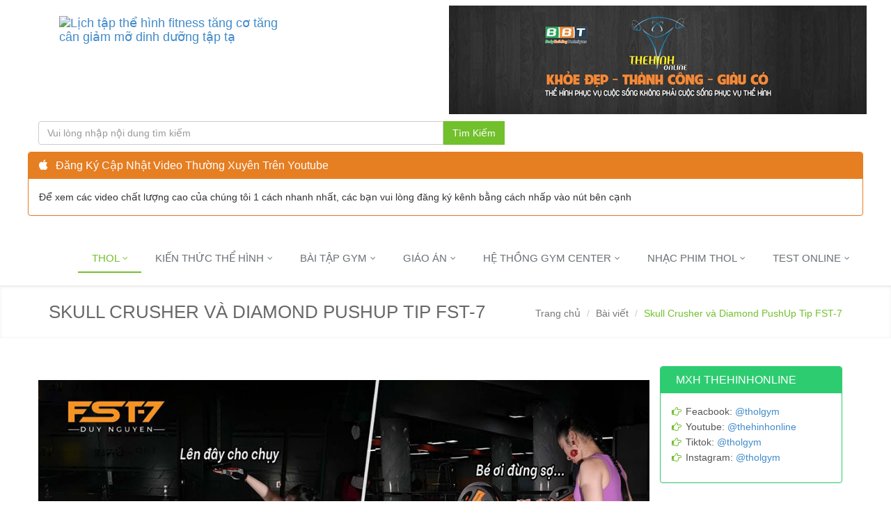

--- FILE ---
content_type: text/html; charset=utf-8
request_url: https://www.thehinhonline.com.vn/baiviet/chitiet/skull-scrusher-tip-fst7
body_size: 12518
content:
<!DOCTYPE html>
<!--[if IE 8]> <html lang="vi" class="ie8"> <![endif]-->  
<!--[if IE 9]> <html lang="vi" class="ie9"> <![endif]-->  
<!--[if !IE]><!--> <html lang="vi"> <!--<![endif]-->  
<head><title>Tip FST-7: Skull Crusher và Diamond PushUp pump nét cơ tay sau</title><meta charset="utf-8"><meta http-equiv="Content-Type" content="text/html; charset=utf-8"><meta name="viewport" content="width=device-width, initial-scale=1.0">
    <meta name="robots" content="INDEX,FOLLOW" />         <meta name="description" content="Hướng dẫn tập gym cường độ cao cơ tam đầu tay sau bằng phương pháp FST-7 với Skull Crusher và Diamond PushUp liên tục 7 sets nghỉ 45s cùng Duy Nguyễn tại THOL G" />
    <meta property="og:description" content="Hướng dẫn tập gym cường độ cao cơ tam đầu tay sau bằng phương pháp FST-7 với Skull Crusher và Diamond PushUp liên tục 7 sets nghỉ 45s cùng Duy Nguyễn tại THOL GYM"/>
    <meta name="twitter:card" content="summary">
    <meta name="twitter:site" content="thehinhonline">
    <meta name="twitter:title" content="Tip FST-7: Skull Crusher và Diamond PushUp pump nét cơ tay sau">
    <meta name="twitter:description" content="Hướng dẫn tập gym cường độ cao cơ tam đầu tay sau bằng phương pháp FST-7 với Skull Crusher và Diamond PushUp liên tục 7 sets nghỉ 45s cùng Duy Nguyễn tại THOL GYM">
            <link rel="canonical" href="https://www.thehinhonline.com.vn/baiviet/chitiet/skull-scrusher-tip-fst7"/>
            <meta property="og:image" content="/THOL/skull-crusher-fst7.jpg"/>
		<meta name="thumbnail" content="/THOL/skull-crusher-fst7.jpg" />
			<PageMap>
			<DataObject type="thumbnail">
			  <Attribute name="src" value="/THOL/skull-crusher-fst7.jpg"/>
			  <Attribute name="width" value="130"/>
			  <Attribute name="height" value="100"/>
			</DataObject>
		  </PageMap>
    <meta name="author" content="Nguyễn Ngọc Duy">
    <meta property="og:title" content="Tip FST-7: Skull Crusher và Diamond PushUp pump nét cơ tay sau"/>
        <meta property="og:url" content="https://www.thehinhonline.com.vn/baiviet/chitiet/skull-scrusher-tip-fst7"/>
           <meta property="og:site_name" content="Tip FST-7: Skull Crusher và Diamond PushUp pump nét cơ tay sau" />
        <meta property="og:locale" content="vi_VN"/><meta property="fb:admins" content="100000230171048" /><meta property="fb:app_id" content="529558727079295" /><meta property="og:type" content="website" /><link href="https://plus.google.com/+ThehinhonlineVn" rel="publisher" />
    <!--[if IE]><link rel="stylesheet" href="/banner/engine/ie.css"><![endif]-->
    <!--[if lte IE 9]><script type="text/javascript" src="/banner/engine/ie.js"></script><![endif]-->
    </head>	
<body>  
<div class="top"><div class="container"> 

  <div class="row margin-bottom-10">
      <div class="col-md-4">
          <a class="navbar-brand" href="/">
              <img id="logo-header" src="/b_template/assets/img/logo-text.png" alt="Lịch tập thể hình fitness tăng cơ tăng cân giảm mỡ dinh dưỡng tập tạ"/>
          </a>
      </div>
      <div class="col-md-6 right">
         <!-- <ins class="adsbygoogle"
               style="display:inline-block;width:320px;height:100px"
               data-ad-client="ca-pub-2625967854998296"
               data-ad-slot="8321179564"></ins> -->
          <img src="/BBT/images/banner-wheycor70600.jpg" width="600" alt="Whey cor 70 lần dùng, tăng cơ giảm mỡ sale off" />
      </div>
     
      </div>
      <div class="row margin-bottom-10">
    <div class="row margin-bottom-10">
        <div class="col-md-7">
                <form action="/home/searchprocess">
                    <input type="hidden" value="false" name="SearchDefault" />
                    <input type="hidden" value="" name="SearchField" />
                    <div class="input-group">
                        <input id="SearchTerm" name="SearchTerm" type="text" placeholder="Vui lòng nhập nội dung tìm kiếm" class="form-control">
                        <b class="input-group-btn">
                            <input type="submit" class="btn-u" value="Tìm Kiếm" />
                        </b>
                    </div>
                </form>
        </div>
        <div class="col-md-5">
          <!--<ul class="loginbar pull-right" id="ulLoaginPartial"></ul> -->  
        </div>
    </div>
          <div class="row panel panel-orange">
                  <div class="panel-heading">
                      <h3 class="panel-title"><i class="icon-apple"></i> Đăng Ký Cập Nhật Video Thường Xuyên Trên Youtube</h3>
                  </div>
                  <div class="panel-body">     
                      Để xem các video chất lượng cao của chúng tôi 1 cách nhanh nhất, các bạn vui lòng đăng ký kênh bằng cách nhấp vào nút bên cạnh
                      <div class="g-ytsubscribe" data-channel="TheHinhOnline" data-layout="default"></div></div>
            
          </div>
</div>


</div> </div> 

<div class="header"><div class="navbar navbar-default" role="navigation">
    <div class="container">
        <div class="row margin-bottom-20">
            <div class="navbar-header">
                <button type="button" class="navbar-toggle" data-toggle="collapse" data-target=".navbar-responsive-collapse">
                    <span class="sr-only">Mobile</span>
                    <span class="icon-bar"></span>
                    <span class="icon-bar"></span>
                    <span class="icon-bar"></span>
                </button>
               
            </div>
            <input type="checkbox" id="css3menu-switcher" class="c3m-switch-input">
            <div class="collapse navbar-collapse navbar-responsive-collapse">
                <ul class="nav navbar-nav navbar-right">
                    <li class="dropdown active">
                        <a href="#" class="dropdown-toggle" data-toggle="dropdown" data-hover="dropdown" data-delay="0" data-close-others="false">
                            THOL
                            <i class="icon-angle-down"></i>
                        </a>
                        <ul class="dropdown-menu">
                            <li class="active"><a href="/">Trang chủ</a></li>
                            <li><a href="https://www.tholgym.com.vn" target="_blank">Hệ thống phòng gym</a></li>
                            <li><a href="/home/fitnessmodel">THOL Model Team</a></li>
                            <li><a href="/baiviet/danhmuc/chia-se">Góc nhìn Gymer tri thức</a></li>
                        </ul>
                    </li>
                    <li class="dropdown">
                        <a href="#" class="dropdown-toggle" data-toggle="dropdown" data-hover="dropdown" data-delay="0" data-close-others="false">
                            Kiến thức thể hình
                            <i class="icon-angle-down"></i>
                        </a>
                        <ul class="dropdown-menu">
                            <li><a href="/baiviet/danhmuc/kien-thuc-co-ban">Kiến thức căn bản</a></li>
                            <li><a href="/baiviet/danhmuc/kien-thuc-the-hinh">Kiến thức nâng cao</a></li>
                            <li><a href="/baiviet/danhmuc/chon-lua-thuc-pham-bo-sung">Kiến thức sử dụng TPBS</a></li>
                            <li><a href="/food">Dinh dưỡng thực phẩm</a></li>
                        </ul>
                    </li>
                    <li class="dropdown">
                        <a href="/video/tapluyen" class="dropdown-toggle" data-toggle="dropdown" data-hover="dropdown" data-delay="0" data-close-others="false">
                            Bài tập GYM
                            <i class="icon-angle-down"></i>
                        </a>
                        <ul class="dropdown-menu">
                            <li><a href="/baiviet/danhmuc/legs-exercise">Legs - Chân Mông Đùi</a></li>
                            <li><a href="/baiviet/danhmuc/back-exercise">Back - Lưng</a></li>
                            <li><a href="/baiviet/danhmuc/chests-exercise">Chests - Ngực</a></li>
                            <li><a href="/baiviet/danhmuc/shoulders-exercise">Shoulders - Vai</a></li>
                            <li><a href="/baiviet/danhmuc/biceps-exercise">Biceps - Tay trước</a></li>
                            <li><a href="/baiviet/danhmuc/triceps-exercise">Triceps - Tay sau</a></li>
                            <li><a href="/baiviet/danhmuc/abs-exercise">Abs - Bụng</a></li>
                            <li><a href="/baiviet/danhmuc/selectorized">Bài tập cho người mới</a></li>
                            <li><a href="/baiviet/danhmuc/cardio">Những bài cardio quan trọng</a></li>
                        </ul>
                    </li>
                    <li class="dropdown">
                        <a href="/baiviet/danhmuc/giao-an-lich-tap" class="dropdown-toggle" data-toggle="dropdown" data-hover="dropdown" data-delay="0" data-close-others="false">
                            Giáo án
                            <i class="icon-angle-down"></i>
                        </a>
                        <ul class="dropdown-menu">
                            <li><a href="/baiviet/danhmuc/gym-pho">Duy Nguyễn Gym Phổ</a></li>
                            <li><a href="/baiviet/danhmuc/gym-nu-tam-kinh">Gym nữ tâm kinh</a></li>
                            <li><a href="/baiviet/danhmuc/couple-workout">Couple Workout gym tình nhân</a></li>
                            <li><a href="/baiviet/danhmuc/functional">Tập Functional thể lực</a></li>
                            <li><a href="/baiviet/danhmuc/beginers">Tiểu học - Tháng (0-2)</a></li>
                            <li><a href="/baiviet/danhmuc/free-weight-program-for-beginners">THCS - Tháng (3-5)</a></li>
                            <li><a href="/baiviet/danhmuc/free-weight-for-women">THCS nữ - Tháng (3-5)</a></li>
                            <li><a href="/baiviet/danhmuc/bulking-6-days-a-week">THPT Tăng cơ - Tháng (6-12)</a></li>
                            <li><a href="/baiviet/danhmuc/cutting-6-days-a-week">THPT Giảm mỡ - Tháng (6-12)</a></li>
                            <li><a href="/baiviet/danhmuc/leanbody-advanced">Đại học - Leanbody</a></li>
                        </ul>
                    </li>
                    <li class="dropdown">
                        <a href="/sanpham" class="dropdown-toggle" data-toggle="dropdown" data-hover="dropdown" data-delay="0" data-close-others="false">
                            Hệ Thồng Gym Center
                            <i class="icon-angle-down"></i>
                        </a>
                        <ul class="dropdown-menu">
                            <li><a href="https://tholgym.com.vn/info/thol-gym-binh-tan/">THOL Gym Bình Tân</a></li>
                            <li><a href="https://tholgym.com.vn/info/phong-gym-quan-12-thol/">THOL Gym Q12</a></li>
                            <li><a href="https://tholgym.com.vn/info/thol-top-1-phong-gym-quan-9/">THOL Gym Q9</a></li>
                            <li><a href="https://tholgym.com.vn/bbt-q7-guide-book/">THOL Gym Q7</a></li>
                        </ul>
                    </li>
                    <li class="dropdown">
                        <a href="#" class="dropdown-toggle" data-toggle="dropdown" data-hover="dropdown" data-delay="0" data-close-others="false">
                            Nhạc Phim THOL
                            <i class="icon-angle-down"></i>
                        </a>
                        <ul class="dropdown-menu">
                            <li><a href="/baiviet/danhmuc/question-and-answer">Hỏi đáp thể hình</a></li>
                            <li><a href="/baiviet/danhmuc/thol-film">Thông điệp phim THOL</a></li>
                            <li><a href="/baiviet/danhmuc/thol-musics">Nhạc Gym THOL</a></li>
                        </ul>
                    </li>
                  
                    <li class="dropdown">
                        <a href="#" class="dropdown-toggle" data-toggle="dropdown" data-hover="dropdown" data-delay="0" data-close-others="false">
                            Test Online
                            <i class="icon-angle-down"></i>
                        </a>
                        <ul class="dropdown-menu">                      
                            <li><a href="/tool/strength">Test sức mạnh online</a></li>
                            <li><a href="/baiviet/chitiet/bodybuilding-quiz">Kiểm tra kiến thức gym</a></li>
                            <li><a href="/baiviet/danhmuc/gymer-dich-thuc">Gymer đích thực</a></li>
                        </ul>
                    </li>
                </ul>
            </div>
        </div>
    </div> </div>
</div><!--/header--> 


<!--=== Breadcrumbs ===-->
<div class="breadcrumbs margin-bottom-40">
    <div class="container">
        <h1 class="pull-left">SKULL CRUSHER V&#192; DIAMOND PUSHUP TIP FST-7</h1> <ul class="breadcrumb pull-right">
    <li><a href="/">Trang chủ</a></li>
    <li><a href="/baiviet/danhmuc">Bài viết</a></li>
    <li class="active">Skull Crusher v&#224; Diamond PushUp Tip FST-7</li>
</ul>
        <div class="row">
            <div class="a2a_kit a2a_kit_size_32 a2a_default_style pull-right">
                <a class="a2a_button_facebook"></a>
                <a class="a2a_button_twitter"></a>
                <a class="a2a_button_email"></a>
                <a class="a2a_button_whatsapp"></a>
                <a class="a2a_button_copy_link"></a>
                <a class="a2a_button_x"></a>
            </div>

        </div>
     
    </div>
</div><!--/breadcrumbs-->
<!--=== End Breadcrumbs ===-->

<!--=== Content Part ===-->
<div class="container">		
	<div class="row blog-page blog-item">
        <!-- Left Sidebar -->
    	<div class="col-md-9 md-margin-bottom-20">
            <!--Blog Post-->        
            <div class="blog margin-bottom-20">
                <div class="row">
                                                <div class="blog-img">
                    <img class="img-responsive" src="/THOL/skull-crusher-fst7.jpg" alt="Tip FST-7: Skull Crusher và Diamond PushUp pump nét cơ tay sau">
                </div>
                                <header class="strong">
Duy Nguyễn chia sẻ các bạn phương pháp tập FST-7 nâng cao nhóm cơ tay sau triceps với cách tập 2 bài kết hợp Skull Crusher và Diamond PushUp. Thực hiện sau cùng buổi tập của bạn với thời gian nghỉ ngắn nhất nhằm kích thích cơ bắp tối đa vượt qua mọi giới hạn của FASCIA.
</header>
<p class="tag-box tag-box-v2">
Bạn thực hiện 7 set liên tực ở bài tập này (nghỉ giữa mỗi set 45s) và uống <a href="/baiviet/danhmuc/eaa" target="_blank"><strong> Intra workout - EAAs </strong></a> để phục hồi cơ bắp đủ sức tập set tiếp theo. Nên nhớ theo dõi kĩ video bên dưới để tránh tập sai nhé.
</p>
<p class="alert alert-info">
Để có thể tập luyện tốt bài tập này thì nhớ ghé THOL GYM để tập luyện với đầy đủ máy xịn và vào mục<a href="/baiviet/danhmuc/chon-lua-thuc-pham-bo-sung" target="_blank">Kiến thức thực phẩm bổ sung</a> để tìm hiểu những loại TPBS phù hợp với bạn nhất nhé.
</p>
 <h2>Tips FST-7: Skull Crusher và Diamond PushUp</h2>
 <div class = "center margin-bottom-20">
  <iframe width="700" height="394"
                    src="https://www.youtube.com/embed/iwxY6KTkzj4" class="ytNgang"></iframe> </div>
<p>Hãy share và like kênh youtube thehinhonline để đón nhận nhanh nhất những video "TIPS" tập luyện nhanh và dễ hiểu nhất nhé</p>                           
                    </div>
</div>
            <div class="row">
              <div class="headline"><strong class="lead">Bài viết liên quan</strong></div>
               <div class="col-md-6">

                            <p class="lienquan"> <a href="/baiviet/chitiet/superset-leg-ex-rotary"><i class="icon-ok color-green"></i> Superset Leg Extension Rotary Torso</a></p>

                </div>
               <div class="col-md-6">

                            <p class="lienquan"> <a href="/baiviet/chitiet/fst-7-leg-extension"><i class="icon-ok color-green"></i> FST-7 Legs Extension đá đùi cắt nét</a></p>

                </div>
               <div class="col-md-6">

                            <p class="lienquan"> <a href="/baiviet/chitiet/fst-7-chest-press"><i class="icon-ok color-green"></i> FST-7 PPD Chest Press - Cách tập ngực  quá tải với máy cable</a></p>

                </div>
               <div class="col-md-6">

                            <p class="lienquan"> <a href="/baiviet/chitiet/superset-leg-ex-rotary"><i class="icon-ok color-green"></i> Superset Leg Extension Rotary Torso</a></p>

                </div>
               <div class="col-md-6">

                            <p class="lienquan"> <a href="/baiviet/chitiet/fst-7-leg-extension"><i class="icon-ok color-green"></i> FST-7 Legs Extension đá đùi cắt nét</a></p>

                </div>
               <div class="col-md-6">

                            <p class="lienquan"> <a href="/baiviet/chitiet/fst-7-ppms-overhead-triceps-extension"><i class="icon-ok color-green"></i> FST-7 Overhead Triceps Extension</a></p>

                </div>
               <div class="col-md-6">

                            <p class="lienquan"> <a href="/baiviet/chitiet/fst-7-dumbbell-pullover"><i class="icon-ok color-green"></i> FST-7 Dumbbell PullOver kích thích lưng xô ngực kết hợp</a></p>

                </div>
               <div class="col-md-6">

                            <p class="lienquan"> <a href="/baiviet/chitiet/fst-7-step-up"><i class="icon-ok color-green"></i> FST-7: Step Up mông to tăng cơ giảm mỡ nhanh</a></p>

                </div>
               <div class="col-md-6">

                            <p class="lienquan"> <a href="/baiviet/chitiet/gym-nu-lv7-hi-leanbody-backchest"><i class="icon-ok color-green"></i> FST-7 Lưng Xô Ngực cường độ cao gym nữ</a></p>

                </div>
               <div class="col-md-6">

                            <p class="lienquan"> <a href="/baiviet/chitiet/gym-nu-lv7-hi-leanbody-shoulder"><i class="icon-ok color-green"></i> FST-7 Tay Vai Bụng căng cơ siêu nét gym nữ </a></p>

                </div>
 </div>
<div class="row margin-bottom-10">
    <p class="tag-box tag-box-v2">
        Website này chỉ chia sẻ kiến thức thể hình, dinh dưỡng và thực phẩm bổ sung chứ không mua bán. Nếu bạn có nhu cầu chọn mua những dòng supplement uy tín, chất lượng cao vui lòng ghé thăm <a href="https://www.thol.com.vn" target="_blank">THOL STORE - SIÊU THỊ SUPP CHÍNH HÃNG USA</a>. Tất cả từ supplement đến phụ kiện thể hình đều có đủ các bạn nhé.
            </p>
    <p class="tag-box tag-box-v2">
        Bạn cũng có thể tham quan 4 trung tâm thể hình của chúng tôi tại Tp HCM với thiết bị nhập khẩu USA high class nhất Việt Nam tại: <a href="https://www.tholgym.com.vn" target="_blank">THOL GYM CENTER</a>. <strong>Tập luyện tại THOL GYM bạn sẽ kế thừa được khối lượng kiến thức từ website này với thiết bị tập luyện và không gian VIP nhất, giúp bạn thành công nhanh hơn không chỉ trong sự nghiệp gymer mà còn cả trong mindset cuộc sống.</strong>
        Các trung tâm được tọa lạc tại các địa chỉ: 
     </p>
    <ul class="list-unstyled">
        <li><i class="icon-hand-right color-green"></i> <a href="https://tholgym.com.vn/info/thol-gym-binh-tan/" target="_blank">THOL GYM Bình Tân</a>: 107 đường số 6, Bình Trị Đông B, Bình Tân, tp HCM</li>
        <li><i class="icon-hand-right color-green"></i> <a href="https://tholgym.com.vn/bbt-q7-guide-book/" target="_blank">THOL GYM Q7</a>: 102 Lý Phục Man, phường Bình Thuận, Q7, tp HCM</li>
        <li><i class="icon-hand-right color-green"></i> <a href="https://tholgym.com.vn/info/thol-top-1-phong-gym-quan-9/" target="_blank">THOL GYM Q9</a>: 10 Trương Văn Thành, phường Hiệp Phú, Tp Thủ Đức</li>
        <li><i class="icon-hand-right color-green"></i> <a href="https://tholgym.com.vn/info/phong-gym-quan-12-thol/" target="_blank">THOL GYM Q12</a>: 535 Lê Văn Khương, phường Hiệp Thành, Q12, tp HCM</li>

    </ul>
</div>
        </div>
        
                <div class="col-md-3">
                    <div class="margin-bottom-30">
    <div class="panel panel-green">
        <div class="panel-heading">
            <h3 class="panel-title"><i class="icon-stars"></i> MXH THEHINHONLINE</h3>
        </div>
        <div class="panel-body">
            <ul class="list-unstyled">
                <li><i class="icon-hand-right color-green"></i> Feacbook: <a href="https://www.facebook.com/tholgym" target="_blank">&#64;tholgym</a></li>
                <li><i class="icon-hand-right color-green"></i> Youtube: <a href="https://www.youtube.com/thehinhonline" target="_blank">&#64;thehinhonline</a></li>
                <li><i class="icon-hand-right color-green"></i> Tiktok: <a href="https://www.tiktok.com/&#64;tholgym" target="_blank">&#64;tholgym</a></li>
                <li><i class="icon-hand-right color-green"></i> Instagram: <a href="https://instagram.com/tholgym?igshid=MzRlODBiNWFlZA==" target="_blank">&#64;tholgym</a></li>

            </ul>
        </div>
    </div>
                <div class="clearfix"></div>                
            </div>

<ul class="list-group sidebar-nav-v1">
                <li class="list-group-item"><a title="Danh mục bài viết hot" href="/baiviet/danhmuc/hot">Bài viết hot</a></li>
                <li class="list-group-item active">
                    <span class="badge badge-green">Hot</span>                    
                    <a title="Danh mục bài viết xem nhiều nhất" href="/baiviet/danhmuc/xem-nhieu-nhat">Bài viết xem nhiều nhất</a>
                </li>
                <li class="list-group-item"><a title="Danh mục bài viết sôi nổi nhất" href="/baiviet/danhmuc/soi-noi-nhat">Bài viết sôi nổi nhất</a></li>
                <li class="list-group-item">
                    <span class="badge badge-red">Chú ý</span>                    
                    <a title="Danh mục thông báo khuyến mãi" href="/baiviet/danhmuc/thong-bao-khuyen-mai">Thông báo - Khuyến mãi</a>
                </li>
                <li class="list-group-item"><a title="Danh mục bài viết được đề nghị" href="/baiviet/danhmuc/de-nghi">Được đề nghị xem</a></li>
                <li class="list-group-item">
                    <span class="badge">Hot</span>                                        
                    <a title="Danh mục bài viết chất dinh dưỡng" href="/baiviet/danhmuc/chat-dinh-duong">Chất dinh dưỡng</a>
                </li>
                <li class="list-group-item"><a title="Hướng dẫn chọn lựa thực phẩm bổ sung" href="/baiviet/danhmuc/chon-lua-thuc-pham-bo-sung">Chọn lựa thực phẩm bổ sung</a></li>
            </ul>
                    
<p class="center">
    <a href="/video/tapluyen" target="_blank">
        <img src="/BBT/images/exercise-guide-300.jpg" width="260" alt="Thư Viện Các Bài Tập Thể Hình" title="Thư Viện Các Bài Tập Thể Hình"></a>
</p>




<!-- bai viet tpbs -->
        <!-- Posts -->
            <div class="posts margin-bottom-40">
                <div class="headline headline-md"><h2>Thực Phẩm Bổ Sung Thể Hình</h2></div>
                
                <p><i class="icon-ok color-green"></i> <a href="/baiviet/chitiet/elasti-joint">Phân tích Elasti Joint phục hồi xương khớp</a></p> 
                <p><i class="icon-ok color-green"></i> <a href="/baiviet/chitiet/evogen-evp-extreme">EVP Extreme No - Pre-workout Energy và Pump</a></p> 
                <p><i class="icon-ok color-green"></i> <a href="/baiviet/chitiet/labrada-pro-pump">Đệ nhất pre-workout PUMP stim free của Labrada a-z</a></p> 
                <p><i class="icon-ok color-green"></i> <a href="/baiviet/chitiet/evogen-evp-3d">Pre-workout Stim Free EVP 3D muscle pump</a></p> 
                <p><i class="icon-ok color-green"></i> <a href="/baiviet/chitiet/pro-hydro-whey">Hydro Whey = Iso Whey + 100% Hydrolyzed siêu nhỏ</a></p> 
                <p><i class="icon-ok color-green"></i> <a href="/baiviet/chitiet/amino-kem">AMINO K.E.M – Intra Workout + EAAs hoàn chỉnh</a></p> 
                <p><i class="icon-ok color-green"></i> <a href="/baiviet/chitiet/lean-body-mrp">Lean Body Meal Replacement - Bữa ăn thay thế</a></p> 
                <p><i class="icon-ok color-green"></i> <a href="/baiviet/chitiet/evogen-isoject">ISOJECT TRIPLE COLD-FILTERED Hani Rambod có gì?</a></p> 
                <p><i class="icon-ok color-green"></i> <a href="/baiviet/chitiet/super-huge-in-depth">SUPER HUGE – Mass thách thức mọi hệ tiêu hóa</a></p> 
                <p><i class="icon-ok color-green"></i> <a href="/baiviet/chitiet/100-isowhey-labrada">Iso Whey Labrada Chất Lượng, Nguyên Liệu?</a></p> 
            </div><!--/posts-->
            <!-- End Posts -->


<div class="panel panel-green">
    <div class="panel-heading">
        <h3 class="panel-title"><i class="icon-stars"></i> Các Bài Tập Thể Hình quan trọng</h3>
    </div>
    <div class="panel-body">
        <p>Bạn không biết mình có thực hiện đúng các động tác thể hình hay không? Bạn cần có 1 sự kiểm chứng từ những người có kinh nghiệm và thực tâm nghiêm túc chia sẻ cùng bạn? Hãy truy cập thư viện danh sách các bài tập thể hình quan trọng của chúng tôi bao gồm các bài tập được chia thành từng nhóm cơ để các bạn tiện theo dõi bao gồm: cơ chân (hông, mông, đùi, đùi trước, đùi sau, bắp chân), cơ ngực (ngực trên, ngực lớn, cách dày ngực trong), cơ xô lưng (lưng giữa, xoo và lưng dưới), cơ vai (vai trước, vai sau, vai ngoài lớn), cơ tay (tay trước, tay sau), cơ bụng (gồm bụng trước và bụng xiên), các bài tập cardio tim mạch quan trọng .... Tất cả đều có tại <a title="Thư viện các bài tập thể hình" href="/video/tapluyen" target="_blank">Thư Viện Các Bài Tập Thể Hình</a></p>
    </div>
</div>
<p class="center">
    <a href="/baiviet/danhmuc/giao-an-lich-tap" target="_blank">
        <img src="/BBT/images/free-weight-for-women-300.jpg" width="260" alt="Giáo Án Lịch Tập Thể Hình" title="Giáo Án Lịch Tập Thể Hình">
    </a>
</p>
<div class="panel panel-green">
    <div class="panel-heading">
        <h3 class="panel-title"><i class="icon-stars"></i> Giáo Án Lịch Tập Thể Hình</h3>
    </div>
    <div class="panel-body">
        <p>Bạn sẽ không thể thành công nếu bạn không có giáo án đúng đắn và 1 lịch tập khoa học nghiêm túc, bạn chưa đủ kinh nghiệm để thiết kế cho mình 1 lịch tập hoặc bạn không chắc lịch tập hiện tại của mình có ổn hay không? Không sao, chúng tôi sẵn sàng giúp bạn. Chúng tôi hiện có trên 10 giáo án lịch tập phù hợp cho tất cả các đối tượng nam nữ từ cơ bản đến nâng cao, phù hợp cho nhiều mục tiêu tập luyện thể hình khác nhau: tăng cân, tăng cơ, giảm mỡ ... tất cả đều có tại <a title="Thư viện các bài tập thể hình" href="/baiviet/danhmuc/giao-an-lich-tap" target="_blank">Giáo án lịch tập thể hình từ cơ bản đến nâng cao</a></p>
    </div>
</div>
                </div>


                    <!-- End Right Sidebar -->
                </div><!--/row-->
</div><!--/container-->
<div class="modal fade" id="modalComment" tabindex="-1" role="dialog" aria-labelledby="modalCommentTitle" aria-hidden="true">
			<div class="modal-dialog">
    <div class="modal-content">
      <div class="modal-header">
        <button type="button" class="close" data-dismiss="modal" aria-hidden="true">&times;</button>
        <div class="modal-title" id="modalCommentTitle">Viết Phản Hồi Của Bạn</div>
      </div>


      <div class="modal-body form-horizontal">
           <div class="alert alert-danger fade in">
                <button data-dismiss="alert" class="close" type="button">×</button>
                <strong>Chú ý!</strong>Thành viên phải viết tiếng Việt có dấu để tránh những hiểu lầm cho các thành viết khác. Nội dung phải phản ánh tính chính xác, chân thật về bài viết và cảm nhận của các bạn khi đọc bài viết này. Thành viên hoàn toàn chịu trách nhiệm về những gì viết ra nếu nội dung mang thông tin vi phạm pháp luật. Ban quản trị sẽ xóa nickname các bạn nếu bài viết mang tính chất đả kích, miệt thị cá nhân tổ chức không nằm trong mục đích tìm kiếm thông tin cũng như xây dựng cộng đồng.
            </div>
     <blockquote class="hero" style="display:none;">
                <p><em id="replyContent"></em></p>
                <small><em id="replyName"></em></small>
            </blockquote>

         <form>
                    <label>Chọn điểm số</label>
                    <div class="row margin-bottom-20">
                        <div class="col-md-7 col-md-offset-0">
                           <select class="diemso form-control">
            <option value="100">100</option>
             <option value="90">90</option>
             <option value="80">80</option>
             <option value="70">70</option>
             <option value="60">60</option>
             <option value="50">50</option>
                              </select>
                        </div>
                    </div>
                    <input type="hidden" id="txtReplyID" />
                    <label>Nội dung</label>
                    <div class="row margin-bottom-20">
                        <div class="col-md-11 col-md-offset-0">
                            <textarea id="txtNoiDung" maxlength="2000" class="form-control" rows="8"></textarea>
                        </div>
                    </div>
                </form>
      </div>
        <div class="modal-footer">
        <button type="button" class="btn btn-default" data-dismiss="modal">Đóng lại</button>
        <button id="btnSendComment" type="button" onclick="GoiPhanHoi()" class="btn btn-success">Gởi Phản Hồi</button>
            <button id="btnReplyComment" type="button" onclick="TraLoiPhanHoi()" class="btn btn-success">Trả Lời Phản Hồi</button>
      </div>
    </div>
  </div>
    </div>
<!--=== Footer ===-->
<div class="footer">
    <div class="container">
        <div class="row">
            <div class="col-md-4 md-margin-bottom-40">
                <!-- About -->
                <div class="headline"><h2>BẠN CẦN BIẾT</h2></div>  
                <ul class="list-unstyled margin-bottom-20">
                    <li><i class="icon-ok color-green"></i> <a href="/home/lienhe" target="_parent">Liên hệ</a></li>
                    <li><i class="icon-ok color-green"></i> <a href="/home/terms" target="_parent">Điều khoản sử dụng</a></li>
                    <li><i class="icon-ok color-green"></i> <a href="/home/privacy">Chính sách bảo mật</a></li>
                     <li><i class="icon-ok color-green"></i> <a href="/baiviet/danhmuc/thong-bao-khuyen-mai">Thông tin khuyến mãi</a></li>
                </ul>   
            </div><!--/col-md-4-->  
            <div class="col-md-4 md-margin-bottom-40">
            </div><!--/col-md-4-->

            <div class="col-md-4">
                <!-- Monthly Newsletter -->
                <div class="headline"><h2>THOL GYM</h2></div> 
                <address class="md-margin-bottom-40">
                    102 Lý Phục Man, phường Bình Thuận, Quận 7,  TP Hồ Chí Minh, Vietnam <br />
                    Tổng đài: <strong>1900 2050</strong> <br />
                    Hotline: 0934 111 640 <br />
                    Xem bản đồ: <a href="/home/lienhe">Nhấp vào đây để tìm đường đi</a>
                </address>
                <!-- AddToAny BEGIN -->
                <div class="a2a_kit a2a_kit_size_32 a2a_default_style" data-a2a-url="https://www.thehinhonline.com.vn" data-a2a-title="Kiến thức thể hình và kỹ thuật tập gym a-z">
                    <a class="a2a_button_facebook"></a>
					<a class="a2a_button_x"></a>
                    <a class="a2a_button_email"></a>
                    <a class="a2a_button_whatsapp"></a>
                    <a class="a2a_button_copy_link"></a>
                </div>
                <!-- AddToAny END -->
            </div><!--/col-md-4-->
        </div><!--/row-->   
    </div><!--/container--> 
</div><!--/footer-->    
<div class="copyright">
	<div class="container">
		<div class="row">
			<div class="col-md-9">						
	            <p class="copyright-space">
                    2026 &copy; TheHinhOnline. ALL Rights Reserved. 
                    <a href="https://facebook.com/thehinhonline" target="_blank">Chúng tôi</a> giữ bản quyền nội dung trên website, mọi sự sao chép cần phải trích nguồn và có được sự đồng ý từ chúng tôi
                </p>
			</div>
			<div class="col-md-3">	
				<a href="https://www.bbt.com.vn">
                    <img id="logo-footer" src="/b_template/assets/img/logo-bbt-100.png" class="pull-right" alt="Công Ty BBT" />
                </a>
			</div>
		</div><!--/row-->
	</div><!--/container-->	
</div><!--/copyright-->	
<!--=== End Copyright ===-->


    <script type="application/ld+json">
    {
    "@context": "http://schema.org",
    "@type": "NewsArticle",
    "mainEntityOfPage":{
    "@type":"WebPage",
    "@id":"https://www.thehinhonline.com.vn/baiviet/chitiet/skull-scrusher-tip-fst7"
    },
    "headline": "Tip FST-7: Skull Crusher và Diamond PushUp pump nét cơ tay sau",
    "image": {
    "@type": "ImageObject",
    "url": "/THOL/skull-crusher-fst7.jpg",
    "height": 506,
    "width": 900
    },
    "datePublished": "23/09/2023 3:19:27 SA",
     "dateModified": "14/01/2026 10:30:09 SA",
    "author": {
    "@type": "Person",
    "name": "THOL writter"
    },
    "publisher": {
    "@type": "Organization",
    "name": "THOL",
    "logo": {
    "@type": "ImageObject",
    "url": "http://store.sieugiaiphap.net/BBT/images/logo-thol-200.jpg",
    "width": 60,
    "height": 60
    }
    },
    "description": "Hướng dẫn tập gym cường độ cao cơ tam đầu tay sau bằng phương pháp FST-7 với Skull Crusher và Diamond PushUp liên tục 7 sets nghỉ 45s cùng Duy Nguyễn tại THOL GYM"
    }
</script>
		
    <script>
    var cb = function () {
        var l = document.createElement('link'); l.rel = 'stylesheet';
        l.href = '/minify/home.css';
        var h = document.getElementsByTagName('head')[0]; h.parentNode.insertBefore(l, h);
        
    };
    var raf = requestAnimationFrame || mozRequestAnimationFrame ||
        webkitRequestAnimationFrame || msRequestAnimationFrame;
    if (raf) raf(cb);
    else window.addEventListener('load', cb);
    </script>
    <script type="text/javascript" src="/Minify/home.js"></script>
    <script type="text/javascript" src="/b_template/assets/plugins/bootstrap/js/bootstrap.min.js"></script> 
    <script async src="//embedr.flickr.com/assets/client-code.js" charset="utf-8"></script>
     <script type="text/javascript">
    jQuery(document).ready(function () {
        App.init();
    }); 
</script>
    <!-- Google tag (gtag.js) -->
    <script async src="https://www.googletagmanager.com/gtag/js?id=G-51KNPGP8LG"></script>
    <script> window.dataLayer = window.dataLayer || []; function gtag() { dataLayer.push(arguments); } gtag('js', new Date()); gtag('config', 'G-51KNPGP8LG'); </script>
<!--[if lt IE 9]>
    <script src="/b_template/assets/plugins/respond.js"></script>
<![endif]-->
    <!-- AddToAny BEGIN -->
  
    <script>
        var a2a_config = a2a_config || {};
        a2a_config.num_services = 10;
    </script>
    <script async src="https://static.addtoany.com/menu/page.js"></script>
    <!-- AddToAny END -->
<script src="https://apis.google.com/js/plusone.js"></script>
    <script src='https://www.google.com/recaptcha/api.js'></script>
    <!-- Messenger Chat plugin Code -->
    <div id="fb-root"></div>

    <!-- Your Chat plugin code -->
    <div id="fb-customer-chat" class="fb-customerchat">
    </div>
    <script src="https://player.vimeo.com/api/player.js"></script>
    <script>
        var chatbox = document.getElementById('fb-customer-chat');
        chatbox.setAttribute("page_id", "288773517926108");
        chatbox.setAttribute("attribution", "biz_inbox");
    </script>

    <!-- Your SDK code -->
    <script>
        window.fbAsyncInit = function () {
            FB.init({
                xfbml: true,
                version: 'v17.0'
            });
        };

        (function (d, s, id) {
            var js, fjs = d.getElementsByTagName(s)[0];
            if (d.getElementById(id)) return;
            js = d.createElement(s); js.id = id;
            js.src = 'https://connect.facebook.net/vi_VN/sdk/xfbml.customerchat.js';
            fjs.parentNode.insertBefore(js, fjs);
        }(document, 'script', 'facebook-jssdk'));
    </script>
  <!--  <script type="text/javascript">
window.__lc = window.__lc || {};
window.__lc.license = 6063441;
(function() {
  var lc = document.createElement('script'); lc.type = 'text/javascript'; lc.async = true;
  lc.src = ('https:' == document.location.protocol ? 'https://' : 'http://') + 'cdn.livechatinc.com/tracking.js';
  var s = document.getElementsByTagName('script')[0]; s.parentNode.insertBefore(lc, s);
})();
</script>
    -->
    <script>
        // $('iframe.demo').responsiveIframe();
        $(function(){
         
            $('iframe.ytNgang').responsiveIframe({ ratio: 9/16
             });
        });
    </script>
</body>
</html>	

--- FILE ---
content_type: text/css
request_url: https://www.thehinhonline.com.vn/minify/home.css
body_size: 49489
content:
/*/b_template/assets/plugins/bootstrap/css/bootstrap*/article,aside,details,figcaption,figure,footer,header,hgroup,main,nav,section,summary{display:block}audio,canvas,video{display:inline-block}audio:not([controls]){display:none;height:0}[hidden]{display:none}html{font-family:sans-serif;-webkit-text-size-adjust:100%;-ms-text-size-adjust:100%}body{margin:0}a:focus{outline:thin dotted}a:active,a:hover{outline:0}h1{font-size:2em;margin:.67em 0}abbr[title]{border-bottom:1px dotted}b,strong{font-weight:bold}dfn{font-style:italic}hr{-moz-box-sizing:content-box;box-sizing:content-box;height:0}mark{background:#ff0;color:#000}code,kbd,pre,samp{font-family:monospace,serif;font-size:1em}pre{white-space:pre-wrap}q{quotes:"\201C" "\201D" "\2018" "\2019"}small{font-size:80%}sub,sup{font-size:75%;line-height:0;position:relative;vertical-align:baseline}sup{top:-0.5em}sub{bottom:-0.25em}img{border:0}svg:not(:root){overflow:hidden}figure{margin:0}fieldset{border:1px solid silver;margin:0 2px;padding:.35em .625em .75em}legend{border:0;padding:0}button,input,select,textarea{font-family:inherit;font-size:100%;margin:0}button,input{line-height:normal}button,select{text-transform:none}button,html input[type="button"],input[type="reset"],input[type="submit"]{-webkit-appearance:button;cursor:pointer}button[disabled],html input[disabled]{cursor:default}input[type="checkbox"],input[type="radio"]{box-sizing:border-box;padding:0}input[type="search"]{-webkit-appearance:textfield;-moz-box-sizing:content-box;-webkit-box-sizing:content-box;box-sizing:content-box}input[type="search"]::-webkit-search-cancel-button,input[type="search"]::-webkit-search-decoration{-webkit-appearance:none}button::-moz-focus-inner,input::-moz-focus-inner{border:0;padding:0}textarea{overflow:auto;vertical-align:top}table{border-collapse:collapse;border-spacing:0}*,*:before,*:after{-webkit-box-sizing:border-box;-moz-box-sizing:border-box;box-sizing:border-box}html{font-size:62.5%;-webkit-tap-highlight-color:rgba(0,0,0,0)}body{font-family:"Helvetica Neue",Helvetica,Arial,sans-serif;font-size:14px;line-height:1.428571429;color:#333;background-color:#fff}input,button,select,textarea{font-family:inherit;font-size:inherit;line-height:inherit}button,input,select[multiple],textarea{background-image:none}a{color:#428bca;text-decoration:none}a:hover,a:focus{color:#2a6496;text-decoration:underline}a:focus{outline:thin dotted #333;outline:5px auto -webkit-focus-ring-color;outline-offset:-2px}img{vertical-align:middle}.img-responsive{display:block;max-width:100%;height:auto}.img-rounded{border-radius:6px}.img-thumbnail{padding:4px;line-height:1.428571429;background-color:#fff;border:1px solid #ddd;border-radius:4px;-webkit-transition:all .2s ease-in-out;transition:all .2s ease-in-out;display:inline-block;max-width:100%;height:auto}.img-circle{border-radius:50%}hr{margin-top:20px;margin-bottom:20px;border:0;border-top:1px solid #eee}.sr-only{position:absolute;width:1px;height:1px;margin:-1px;padding:0;overflow:hidden;clip:rect(0 0 0 0);border:0}@media print{*{text-shadow:none !important;color:#000 !important;background:transparent !important;box-shadow:none !important}a,a:visited{text-decoration:underline}a[href]:after{content:" (" attr(href) ")"}abbr[title]:after{content:" (" attr(title) ")"}.ir a:after,a[href^="javascript:"]:after,a[href^="#"]:after{content:""}pre,blockquote{border:1px solid #999;page-break-inside:avoid}thead{display:table-header-group}tr,img{page-break-inside:avoid}img{max-width:100% !important}@page{margin:2cm .5cm}p,h2,h3{orphans:3;widows:3}h2,h3{page-break-after:avoid}.navbar{display:none}.table td,.table th{background-color:#fff !important}.btn>.caret,.dropup>.btn>.caret{border-top-color:#000 !important}.label{border:1px solid #000}.table{border-collapse:collapse !important}.table-bordered th,.table-bordered td{border:1px solid #ddd !important}}p{margin:0 0 10px}.lead {margin-bottom: 20px; color:#585f69;font-size: 200%;font-weight: 400;border-bottom: 2px solid #72c02c;line-height: 1.4;}@media(min-width:768px){.lead{font-size:21px}}small{font-size:85%}cite{font-style:normal}.text-muted{color:#999}.text-primary{color:#428bca}.text-warning{color:#c09853}.text-danger{color:#b94a48}.text-success{color:#468847}.text-info{color:#3a87ad}.text-left{text-align:left}.text-right{text-align:right}.text-center{text-align:center}h1,h2,h3,h4,h5,h6,.h1,.h2,.h3,.h4,.h5,.h6{font-family:"Helvetica Neue",Helvetica,Arial,sans-serif;font-weight:500;line-height:1.1}h1 small,h2 small,h3 small,h4 small,h5 small,h6 small,.h1 small,.h2 small,.h3 small,.h4 small,.h5 small,.h6 small{font-weight:normal;line-height:1;color:#999}h1,h2,h3{margin-top:20px;margin-bottom:10px}h4,h5,h6{margin-top:10px;margin-bottom:10px}h1,.h1{font-size:36px}h2,.h2{font-size:30px}h3,.h3{font-size:24px}h4,.h4{font-size:18px}h5,.h5{font-size:14px}h6,.h6{font-size:12px}h1 small,.h1 small{font-size:24px}h2 small,.h2 small{font-size:18px}h3 small,.h3 small,h4 small,.h4 small{font-size:14px}.page-header{padding-bottom:9px;margin:40px 0 20px;border-bottom:1px solid #eee}ul,ol{margin-top:0;margin-bottom:10px}ul ul,ol ul,ul ol,ol ol{margin-bottom:0}.list-unstyled{padding-left:0;list-style:none}.list-inline{padding-left:0;list-style:none}.list-inline>li{display:inline-block;padding-left:5px;padding-right:5px}dl{margin-bottom:20px}dt,dd{line-height:1.428571429}dt{font-weight:bold}dd{margin-left:0}@media(min-width:768px){.dl-horizontal dt{float:left;width:160px;clear:left;text-align:right;overflow:hidden;text-overflow:ellipsis;white-space:nowrap}.dl-horizontal dd{margin-left:180px}.dl-horizontal dd:before,.dl-horizontal dd:after{content:" ";display:table}.dl-horizontal dd:after{clear:both}.dl-horizontal dd:before,.dl-horizontal dd:after{content:" ";display:table}.dl-horizontal dd:after{clear:both}}abbr[title],abbr[data-original-title]{cursor:help;border-bottom:1px dotted #999}abbr.initialism{font-size:90%;text-transform:uppercase}blockquote{padding:10px 20px;margin:0 0 20px;border-left:5px solid #eee}blockquote p{font-size:17.5px;font-weight:300;line-height:1.25}blockquote p:last-child{margin-bottom:0}blockquote small{display:block;line-height:1.428571429;color:#999}blockquote small:before{content:'\2014 \00A0'}blockquote.pull-right{padding-right:15px;padding-left:0;border-right:5px solid #eee;border-left:0}blockquote.pull-right p,blockquote.pull-right small{text-align:right}blockquote.pull-right small:before{content:''}blockquote.pull-right small:after{content:'\00A0 \2014'}q:before,q:after,blockquote:before,blockquote:after{content:""}address{display:block;margin-bottom:20px;font-style:normal;line-height:1.428571429}code,pre{font-family:Monaco,Menlo,Consolas,"Courier New",monospace}code{padding:2px 4px;font-size:90%;color:#c7254e;background-color:#f9f2f4;white-space:nowrap;border-radius:4px}pre{display:block;padding:9.5px;margin:0 0 10px;font-size:13px;line-height:1.428571429;word-break:break-all;word-wrap:break-word;color:#333;background-color:#f5f5f5;border:1px solid #ccc;border-radius:4px}pre.prettyprint{margin-bottom:20px}pre code{padding:0;font-size:inherit;color:inherit;white-space:pre-wrap;background-color:transparent;border:0}.pre-scrollable{max-height:340px;overflow-y:scroll}.container{margin-right:auto;margin-left:auto;padding-left:15px;padding-right:15px}.container:before,.container:after{content:" ";display:table}.container:after{clear:both}.container:before,.container:after{content:" ";display:table}.container:after{clear:both}.row{margin-left:-15px;margin-right:-15px}.row:before,.row:after{content:" ";display:table}.row:after{clear:both}.row:before,.row:after{content:" ";display:table}.row:after{clear:both}.col-xs-1,.col-xs-2,.col-xs-3,.col-xs-4,.col-xs-5,.col-xs-6,.col-xs-7,.col-xs-8,.col-xs-9,.col-xs-10,.col-xs-11,.col-xs-12,.col-sm-1,.col-sm-2,.col-sm-3,.col-sm-4,.col-sm-5,.col-sm-6,.col-sm-7,.col-sm-8,.col-sm-9,.col-sm-10,.col-sm-11,.col-sm-12,.col-md-1,.col-md-2,.col-md-3,.col-md-4,.col-md-5,.col-md-6,.col-md-7,.col-md-8,.col-md-9,.col-md-10,.col-md-11,.col-md-12,.col-lg-1,.col-lg-2,.col-lg-3,.col-lg-4,.col-lg-5,.col-lg-6,.col-lg-7,.col-lg-8,.col-lg-9,.col-lg-10,.col-lg-11,.col-lg-12{position:relative;min-height:1px;padding-left:15px;padding-right:15px}.col-xs-1,.col-xs-2,.col-xs-3,.col-xs-4,.col-xs-5,.col-xs-6,.col-xs-7,.col-xs-8,.col-xs-9,.col-xs-10,.col-xs-11{float:left}.col-xs-1{width:8.333333333333332%}.col-xs-2{width:16.666666666666664%}.col-xs-3{width:25%}.col-xs-4{width:33.33333333333333%}.col-xs-5{width:41.66666666666667%}.col-xs-6{width:50%}.col-xs-7{width:58.333333333333336%}.col-xs-8{width:66.66666666666666%}.col-xs-9{width:75%}.col-xs-10{width:83.33333333333334%}.col-xs-11{width:91.66666666666666%}.col-xs-12{width:100%}@media(min-width:768px){.container{max-width:750px}.col-sm-1,.col-sm-2,.col-sm-3,.col-sm-4,.col-sm-5,.col-sm-6,.col-sm-7,.col-sm-8,.col-sm-9,.col-sm-10,.col-sm-11{float:left}.col-sm-1{width:8.333333333333332%}.col-sm-2{width:16.666666666666664%}.col-sm-3{width:25%}.col-sm-4{width:33.33333333333333%}.col-sm-5{width:41.66666666666667%}.col-sm-6{width:50%}.col-sm-7{width:58.333333333333336%}.col-sm-8{width:66.66666666666666%}.col-sm-9{width:75%}.col-sm-10{width:83.33333333333334%}.col-sm-11{width:91.66666666666666%}.col-sm-12{width:100%}.col-sm-push-1{left:8.333333333333332%}.col-sm-push-2{left:16.666666666666664%}.col-sm-push-3{left:25%}.col-sm-push-4{left:33.33333333333333%}.col-sm-push-5{left:41.66666666666667%}.col-sm-push-6{left:50%}.col-sm-push-7{left:58.333333333333336%}.col-sm-push-8{left:66.66666666666666%}.col-sm-push-9{left:75%}.col-sm-push-10{left:83.33333333333334%}.col-sm-push-11{left:91.66666666666666%}.col-sm-pull-1{right:8.333333333333332%}.col-sm-pull-2{right:16.666666666666664%}.col-sm-pull-3{right:25%}.col-sm-pull-4{right:33.33333333333333%}.col-sm-pull-5{right:41.66666666666667%}.col-sm-pull-6{right:50%}.col-sm-pull-7{right:58.333333333333336%}.col-sm-pull-8{right:66.66666666666666%}.col-sm-pull-9{right:75%}.col-sm-pull-10{right:83.33333333333334%}.col-sm-pull-11{right:91.66666666666666%}.col-sm-offset-1{margin-left:8.333333333333332%}.col-sm-offset-2{margin-left:16.666666666666664%}.col-sm-offset-3{margin-left:25%}.col-sm-offset-4{margin-left:33.33333333333333%}.col-sm-offset-5{margin-left:41.66666666666667%}.col-sm-offset-6{margin-left:50%}.col-sm-offset-7{margin-left:58.333333333333336%}.col-sm-offset-8{margin-left:66.66666666666666%}.col-sm-offset-9{margin-left:75%}.col-sm-offset-10{margin-left:83.33333333333334%}.col-sm-offset-11{margin-left:91.66666666666666%}}@media(min-width:992px){.container{max-width:970px}.col-md-1,.col-md-2,.col-md-3,.col-md-4,.col-md-5,.col-md-6,.col-md-7,.col-md-8,.col-md-9,.col-md-10,.col-md-11{float:left}.col-md-1{width:8.333333333333332%}.col-md-2{width:16.666666666666664%}.col-md-3{width:25%}.col-md-4{width:33.33333333333333%}.col-md-5{width:41.66666666666667%}.col-md-6{width:50%}.col-md-7{width:58.333333333333336%}.col-md-8{width:66.66666666666666%}.col-md-9{width:75%}.col-md-10{width:83.33333333333334%}.col-md-11{width:91.66666666666666%}.col-md-12{width:100%}.col-md-push-0{left:auto}.col-md-push-1{left:8.333333333333332%}.col-md-push-2{left:16.666666666666664%}.col-md-push-3{left:25%}.col-md-push-4{left:33.33333333333333%}.col-md-push-5{left:41.66666666666667%}.col-md-push-6{left:50%}.col-md-push-7{left:58.333333333333336%}.col-md-push-8{left:66.66666666666666%}.col-md-push-9{left:75%}.col-md-push-10{left:83.33333333333334%}.col-md-push-11{left:91.66666666666666%}.col-md-pull-0{right:auto}.col-md-pull-1{right:8.333333333333332%}.col-md-pull-2{right:16.666666666666664%}.col-md-pull-3{right:25%}.col-md-pull-4{right:33.33333333333333%}.col-md-pull-5{right:41.66666666666667%}.col-md-pull-6{right:50%}.col-md-pull-7{right:58.333333333333336%}.col-md-pull-8{right:66.66666666666666%}.col-md-pull-9{right:75%}.col-md-pull-10{right:83.33333333333334%}.col-md-pull-11{right:91.66666666666666%}.col-md-offset-0{margin-left:0}.col-md-offset-1{margin-left:8.333333333333332%}.col-md-offset-2{margin-left:16.666666666666664%}.col-md-offset-3{margin-left:25%}.col-md-offset-4{margin-left:33.33333333333333%}.col-md-offset-5{margin-left:41.66666666666667%}.col-md-offset-6{margin-left:50%}.col-md-offset-7{margin-left:58.333333333333336%}.col-md-offset-8{margin-left:66.66666666666666%}.col-md-offset-9{margin-left:75%}.col-md-offset-10{margin-left:83.33333333333334%}.col-md-offset-11{margin-left:91.66666666666666%}}@media(min-width:1200px){.container{max-width:1170px}.col-lg-1,.col-lg-2,.col-lg-3,.col-lg-4,.col-lg-5,.col-lg-6,.col-lg-7,.col-lg-8,.col-lg-9,.col-lg-10,.col-lg-11{float:left}.col-lg-1{width:8.333333333333332%}.col-lg-2{width:16.666666666666664%}.col-lg-3{width:25%}.col-lg-4{width:33.33333333333333%}.col-lg-5{width:41.66666666666667%}.col-lg-6{width:50%}.col-lg-7{width:58.333333333333336%}.col-lg-8{width:66.66666666666666%}.col-lg-9{width:75%}.col-lg-10{width:83.33333333333334%}.col-lg-11{width:91.66666666666666%}.col-lg-12{width:100%}.col-lg-push-0{left:auto}.col-lg-push-1{left:8.333333333333332%}.col-lg-push-2{left:16.666666666666664%}.col-lg-push-3{left:25%}.col-lg-push-4{left:33.33333333333333%}.col-lg-push-5{left:41.66666666666667%}.col-lg-push-6{left:50%}.col-lg-push-7{left:58.333333333333336%}.col-lg-push-8{left:66.66666666666666%}.col-lg-push-9{left:75%}.col-lg-push-10{left:83.33333333333334%}.col-lg-push-11{left:91.66666666666666%}.col-lg-pull-0{right:auto}.col-lg-pull-1{right:8.333333333333332%}.col-lg-pull-2{right:16.666666666666664%}.col-lg-pull-3{right:25%}.col-lg-pull-4{right:33.33333333333333%}.col-lg-pull-5{right:41.66666666666667%}.col-lg-pull-6{right:50%}.col-lg-pull-7{right:58.333333333333336%}.col-lg-pull-8{right:66.66666666666666%}.col-lg-pull-9{right:75%}.col-lg-pull-10{right:83.33333333333334%}.col-lg-pull-11{right:91.66666666666666%}.col-lg-offset-0{margin-left:0}.col-lg-offset-1{margin-left:8.333333333333332%}.col-lg-offset-2{margin-left:16.666666666666664%}.col-lg-offset-3{margin-left:25%}.col-lg-offset-4{margin-left:33.33333333333333%}.col-lg-offset-5{margin-left:41.66666666666667%}.col-lg-offset-6{margin-left:50%}.col-lg-offset-7{margin-left:58.333333333333336%}.col-lg-offset-8{margin-left:66.66666666666666%}.col-lg-offset-9{margin-left:75%}.col-lg-offset-10{margin-left:83.33333333333334%}.col-lg-offset-11{margin-left:91.66666666666666%}}table{max-width:100%;background-color:transparent}th{text-align:left}.table{width:100%;margin-bottom:20px}.table thead>tr>th,.table tbody>tr>th,.table tfoot>tr>th,.table thead>tr>td,.table tbody>tr>td,.table tfoot>tr>td{padding:8px;line-height:1.428571429;vertical-align:top;border-top:1px solid #ddd}.table thead>tr>th{vertical-align:bottom;border-bottom:2px solid #ddd}.table caption+thead tr:first-child th,.table colgroup+thead tr:first-child th,.table thead:first-child tr:first-child th,.table caption+thead tr:first-child td,.table colgroup+thead tr:first-child td,.table thead:first-child tr:first-child td{border-top:0}.table tbody+tbody{border-top:2px solid #ddd}.table .table{background-color:#fff}.table-condensed thead>tr>th,.table-condensed tbody>tr>th,.table-condensed tfoot>tr>th,.table-condensed thead>tr>td,.table-condensed tbody>tr>td,.table-condensed tfoot>tr>td{padding:5px}.table-bordered{border:1px solid #ddd}.table-bordered>thead>tr>th,.table-bordered>tbody>tr>th,.table-bordered>tfoot>tr>th,.table-bordered>thead>tr>td,.table-bordered>tbody>tr>td,.table-bordered>tfoot>tr>td{border:1px solid #ddd}.table-bordered>thead>tr>th,.table-bordered>thead>tr>td{border-bottom-width:2px}.table-striped>tbody>tr:nth-child(odd)>td,.table-striped>tbody>tr:nth-child(odd)>th{background-color:#f9f9f9}.table-hover>tbody>tr:hover>td,.table-hover>tbody>tr:hover>th{background-color:#f5f5f5}table col[class*="col-"]{float:none;display:table-column}table td[class*="col-"],table th[class*="col-"]{float:none;display:table-cell}.table>thead>tr>td.active,.table>tbody>tr>td.active,.table>tfoot>tr>td.active,.table>thead>tr>th.active,.table>tbody>tr>th.active,.table>tfoot>tr>th.active,.table>thead>tr.active>td,.table>tbody>tr.active>td,.table>tfoot>tr.active>td,.table>thead>tr.active>th,.table>tbody>tr.active>th,.table>tfoot>tr.active>th{background-color:#f5f5f5}.table>thead>tr>td.success,.table>tbody>tr>td.success,.table>tfoot>tr>td.success,.table>thead>tr>th.success,.table>tbody>tr>th.success,.table>tfoot>tr>th.success,.table>thead>tr.success>td,.table>tbody>tr.success>td,.table>tfoot>tr.success>td,.table>thead>tr.success>th,.table>tbody>tr.success>th,.table>tfoot>tr.success>th{background-color:#dff0d8;border-color:#d6e9c6}.table-hover>tbody>tr>td.success:hover,.table-hover>tbody>tr>th.success:hover,.table-hover>tbody>tr.success:hover>td{background-color:#d0e9c6;border-color:#c9e2b3}.table>thead>tr>td.danger,.table>tbody>tr>td.danger,.table>tfoot>tr>td.danger,.table>thead>tr>th.danger,.table>tbody>tr>th.danger,.table>tfoot>tr>th.danger,.table>thead>tr.danger>td,.table>tbody>tr.danger>td,.table>tfoot>tr.danger>td,.table>thead>tr.danger>th,.table>tbody>tr.danger>th,.table>tfoot>tr.danger>th{background-color:#f2dede;border-color:#eed3d7}.table-hover>tbody>tr>td.danger:hover,.table-hover>tbody>tr>th.danger:hover,.table-hover>tbody>tr.danger:hover>td{background-color:#ebcccc;border-color:#e6c1c7}.table>thead>tr>td.warning,.table>tbody>tr>td.warning,.table>tfoot>tr>td.warning,.table>thead>tr>th.warning,.table>tbody>tr>th.warning,.table>tfoot>tr>th.warning,.table>thead>tr.warning>td,.table>tbody>tr.warning>td,.table>tfoot>tr.warning>td,.table>thead>tr.warning>th,.table>tbody>tr.warning>th,.table>tfoot>tr.warning>th{background-color:#fcf8e3;border-color:#fbeed5}.table-hover>tbody>tr>td.warning:hover,.table-hover>tbody>tr>th.warning:hover,.table-hover>tbody>tr.warning:hover>td{background-color:#faf2cc;border-color:#f8e5be}@media(max-width:768px){.table-responsive{width:100%;margin-bottom:15px;overflow-y:hidden;overflow-x:scroll;border:1px solid #ddd}.table-responsive>.table{margin-bottom:0;background-color:#fff}.table-responsive>.table>thead>tr>th,.table-responsive>.table>tbody>tr>th,.table-responsive>.table>tfoot>tr>th,.table-responsive>.table>thead>tr>td,.table-responsive>.table>tbody>tr>td,.table-responsive>.table>tfoot>tr>td{white-space:nowrap}.table-responsive>.table-bordered{border:0}.table-responsive>.table-bordered>thead>tr>th:first-child,.table-responsive>.table-bordered>tbody>tr>th:first-child,.table-responsive>.table-bordered>tfoot>tr>th:first-child,.table-responsive>.table-bordered>thead>tr>td:first-child,.table-responsive>.table-bordered>tbody>tr>td:first-child,.table-responsive>.table-bordered>tfoot>tr>td:first-child{border-left:0}.table-responsive>.table-bordered>thead>tr>th:last-child,.table-responsive>.table-bordered>tbody>tr>th:last-child,.table-responsive>.table-bordered>tfoot>tr>th:last-child,.table-responsive>.table-bordered>thead>tr>td:last-child,.table-responsive>.table-bordered>tbody>tr>td:last-child,.table-responsive>.table-bordered>tfoot>tr>td:last-child{border-right:0}.table-responsive>.table-bordered>thead>tr:last-child>th,.table-responsive>.table-bordered>tbody>tr:last-child>th,.table-responsive>.table-bordered>tfoot>tr:last-child>th,.table-responsive>.table-bordered>thead>tr:last-child>td,.table-responsive>.table-bordered>tbody>tr:last-child>td,.table-responsive>.table-bordered>tfoot>tr:last-child>td{border-bottom:0}}fieldset{padding:0;margin:0;border:0}legend{display:block;width:100%;padding:0;margin-bottom:20px;font-size:21px;line-height:inherit;color:#333;border:0;border-bottom:1px solid #e5e5e5}label{display:inline-block;margin-bottom:5px;font-weight:bold}input[type="search"]{-webkit-box-sizing:border-box;-moz-box-sizing:border-box;box-sizing:border-box}input[type="radio"],input[type="checkbox"]{margin:4px 0 0;margin-top:1px \9;line-height:normal}input[type="file"]{display:block}select[multiple],select[size]{height:auto}select optgroup{font-size:inherit;font-style:inherit;font-family:inherit}input[type="file"]:focus,input[type="radio"]:focus,input[type="checkbox"]:focus{outline:thin dotted #333;outline:5px auto -webkit-focus-ring-color;outline-offset:-2px}input[type="number"]::-webkit-outer-spin-button,input[type="number"]::-webkit-inner-spin-button{height:auto}.form-control:-moz-placeholder{color:#999}.form-control::-moz-placeholder{color:#999}.form-control:-ms-input-placeholder{color:#999}.form-control::-webkit-input-placeholder{color:#999}.form-control{display:block;width:100%;height:34px;padding:6px 12px;font-size:14px;line-height:1.428571429;color:#555;vertical-align:middle;background-color:#fff;border:1px solid #ccc;border-radius:4px;-webkit-box-shadow:inset 0 1px 1px rgba(0,0,0,0.075);box-shadow:inset 0 1px 1px rgba(0,0,0,0.075);-webkit-transition:border-color ease-in-out .15s,box-shadow ease-in-out .15s;transition:border-color ease-in-out .15s,box-shadow ease-in-out .15s}.form-control:focus{border-color:#66afe9;outline:0;-webkit-box-shadow:inset 0 1px 1px rgba(0,0,0,.075),0 0 8px rgba(102,175,233,0.6);box-shadow:inset 0 1px 1px rgba(0,0,0,.075),0 0 8px rgba(102,175,233,0.6)}.form-control[disabled],.form-control[readonly],fieldset[disabled] .form-control{cursor:not-allowed;background-color:#eee}textarea.form-control{height:auto}.form-group{margin-bottom:15px}.radio,.checkbox{display:block;min-height:20px;margin-top:10px;margin-bottom:10px;padding-left:20px;vertical-align:middle}.radio label,.checkbox label{display:inline;margin-bottom:0;font-weight:normal;cursor:pointer}.radio input[type="radio"],.radio-inline input[type="radio"],.checkbox input[type="checkbox"],.checkbox-inline input[type="checkbox"]{float:left;margin-left:-20px}.radio+.radio,.checkbox+.checkbox{margin-top:-5px}.radio-inline,.checkbox-inline{display:inline-block;padding-left:20px;margin-bottom:0;vertical-align:middle;font-weight:normal;cursor:pointer}.radio-inline+.radio-inline,.checkbox-inline+.checkbox-inline{margin-top:0;margin-left:10px}input[type="radio"][disabled],input[type="checkbox"][disabled],.radio[disabled],.radio-inline[disabled],.checkbox[disabled],.checkbox-inline[disabled],fieldset[disabled] input[type="radio"],fieldset[disabled] input[type="checkbox"],fieldset[disabled] .radio,fieldset[disabled] .radio-inline,fieldset[disabled] .checkbox,fieldset[disabled] .checkbox-inline{cursor:not-allowed}.input-sm{height:30px;padding:5px 10px;font-size:12px;line-height:1.5;border-radius:3px}select.input-sm{height:30px;line-height:30px}textarea.input-sm{height:auto}.input-lg{height:45px;padding:10px 16px;font-size:18px;line-height:1.33;border-radius:6px}select.input-lg{height:45px;line-height:45px}textarea.input-lg{height:auto}.has-warning .help-block,.has-warning .control-label{color:#c09853}.has-warning .form-control{border-color:#c09853;-webkit-box-shadow:inset 0 1px 1px rgba(0,0,0,0.075);box-shadow:inset 0 1px 1px rgba(0,0,0,0.075)}.has-warning .form-control:focus{border-color:#a47e3c;-webkit-box-shadow:inset 0 1px 1px rgba(0,0,0,0.075),0 0 6px #dbc59e;box-shadow:inset 0 1px 1px rgba(0,0,0,0.075),0 0 6px #dbc59e}.has-warning .input-group-addon{color:#c09853;border-color:#c09853;background-color:#fcf8e3}.has-error .help-block,.has-error .control-label{color:#b94a48}.has-error .form-control{border-color:#b94a48;-webkit-box-shadow:inset 0 1px 1px rgba(0,0,0,0.075);box-shadow:inset 0 1px 1px rgba(0,0,0,0.075)}.has-error .form-control:focus{border-color:#953b39;-webkit-box-shadow:inset 0 1px 1px rgba(0,0,0,0.075),0 0 6px #d59392;box-shadow:inset 0 1px 1px rgba(0,0,0,0.075),0 0 6px #d59392}.has-error .input-group-addon{color:#b94a48;border-color:#b94a48;background-color:#f2dede}.has-success .help-block,.has-success .control-label{color:#468847}.has-success .form-control{border-color:#468847;-webkit-box-shadow:inset 0 1px 1px rgba(0,0,0,0.075);box-shadow:inset 0 1px 1px rgba(0,0,0,0.075)}.has-success .form-control:focus{border-color:#356635;-webkit-box-shadow:inset 0 1px 1px rgba(0,0,0,0.075),0 0 6px #7aba7b;box-shadow:inset 0 1px 1px rgba(0,0,0,0.075),0 0 6px #7aba7b}.has-success .input-group-addon{color:#468847;border-color:#468847;background-color:#dff0d8}.form-control-static{margin-bottom:0;padding-top:7px}.help-block{display:block;margin-top:5px;margin-bottom:10px;color:#737373}@media(min-width:768px){.form-inline .form-group{display:inline-block;margin-bottom:0;vertical-align:middle}.form-inline .form-control{display:inline-block}.form-inline .radio,.form-inline .checkbox{display:inline-block;margin-top:0;margin-bottom:0;padding-left:0}.form-inline .radio input[type="radio"],.form-inline .checkbox input[type="checkbox"]{float:none;margin-left:0}}.form-horizontal .control-label,.form-horizontal .radio,.form-horizontal .checkbox,.form-horizontal .radio-inline,.form-horizontal .checkbox-inline{margin-top:0;margin-bottom:0;padding-top:7px}.form-horizontal .form-group{margin-left:-15px;margin-right:-15px}.form-horizontal .form-group:before,.form-horizontal .form-group:after{content:" ";display:table}.form-horizontal .form-group:after{clear:both}.form-horizontal .form-group:before,.form-horizontal .form-group:after{content:" ";display:table}.form-horizontal .form-group:after{clear:both}@media(min-width:768px){.form-horizontal .control-label{text-align:right}}.btn{display:inline-block;padding:6px 12px;margin-bottom:0;font-size:14px;font-weight:normal;line-height:1.428571429;text-align:center;vertical-align:middle;cursor:pointer;border:1px solid transparent;border-radius:4px;white-space:nowrap;-webkit-user-select:none;-moz-user-select:none;-ms-user-select:none;-o-user-select:none;user-select:none}.btn:focus{outline:thin dotted #333;outline:5px auto -webkit-focus-ring-color;outline-offset:-2px}.btn:hover,.btn:focus{color:#333;text-decoration:none}.btn:active,.btn.active{outline:0;background-image:none;-webkit-box-shadow:inset 0 3px 5px rgba(0,0,0,0.125);box-shadow:inset 0 3px 5px rgba(0,0,0,0.125)}.btn.disabled,.btn[disabled],fieldset[disabled] .btn{cursor:not-allowed;pointer-events:none;opacity:.65;filter:alpha(opacity=65);-webkit-box-shadow:none;box-shadow:none}.btn-default{color:#333;background-color:#fff;border-color:#ccc}.btn-default:hover,.btn-default:focus,.btn-default:active,.btn-default.active,.open .dropdown-toggle.btn-default{color:#333;background-color:#ebebeb;border-color:#adadad}.btn-default:active,.btn-default.active,.open .dropdown-toggle.btn-default{background-image:none}.btn-default.disabled,.btn-default[disabled],fieldset[disabled] .btn-default,.btn-default.disabled:hover,.btn-default[disabled]:hover,fieldset[disabled] .btn-default:hover,.btn-default.disabled:focus,.btn-default[disabled]:focus,fieldset[disabled] .btn-default:focus,.btn-default.disabled:active,.btn-default[disabled]:active,fieldset[disabled] .btn-default:active,.btn-default.disabled.active,.btn-default[disabled].active,fieldset[disabled] .btn-default.active{background-color:#fff;border-color:#ccc}.btn-primary{color:#fff;background-color:#428bca;border-color:#357ebd}.btn-primary:hover,.btn-primary:focus,.btn-primary:active,.btn-primary.active,.open .dropdown-toggle.btn-primary{color:#fff;background-color:#3276b1;border-color:#285e8e}.btn-primary:active,.btn-primary.active,.open .dropdown-toggle.btn-primary{background-image:none}.btn-primary.disabled,.btn-primary[disabled],fieldset[disabled] .btn-primary,.btn-primary.disabled:hover,.btn-primary[disabled]:hover,fieldset[disabled] .btn-primary:hover,.btn-primary.disabled:focus,.btn-primary[disabled]:focus,fieldset[disabled] .btn-primary:focus,.btn-primary.disabled:active,.btn-primary[disabled]:active,fieldset[disabled] .btn-primary:active,.btn-primary.disabled.active,.btn-primary[disabled].active,fieldset[disabled] .btn-primary.active{background-color:#428bca;border-color:#357ebd}.btn-warning{color:#fff;background-color:#f0ad4e;border-color:#eea236}.btn-warning:hover,.btn-warning:focus,.btn-warning:active,.btn-warning.active,.open .dropdown-toggle.btn-warning{color:#fff;background-color:#ed9c28;border-color:#d58512}.btn-warning:active,.btn-warning.active,.open .dropdown-toggle.btn-warning{background-image:none}.btn-warning.disabled,.btn-warning[disabled],fieldset[disabled] .btn-warning,.btn-warning.disabled:hover,.btn-warning[disabled]:hover,fieldset[disabled] .btn-warning:hover,.btn-warning.disabled:focus,.btn-warning[disabled]:focus,fieldset[disabled] .btn-warning:focus,.btn-warning.disabled:active,.btn-warning[disabled]:active,fieldset[disabled] .btn-warning:active,.btn-warning.disabled.active,.btn-warning[disabled].active,fieldset[disabled] .btn-warning.active{background-color:#f0ad4e;border-color:#eea236}.btn-danger{color:#fff;background-color:#d9534f;border-color:#d43f3a}.btn-danger:hover,.btn-danger:focus,.btn-danger:active,.btn-danger.active,.open .dropdown-toggle.btn-danger{color:#fff;background-color:#d2322d;border-color:#ac2925}.btn-danger:active,.btn-danger.active,.open .dropdown-toggle.btn-danger{background-image:none}.btn-danger.disabled,.btn-danger[disabled],fieldset[disabled] .btn-danger,.btn-danger.disabled:hover,.btn-danger[disabled]:hover,fieldset[disabled] .btn-danger:hover,.btn-danger.disabled:focus,.btn-danger[disabled]:focus,fieldset[disabled] .btn-danger:focus,.btn-danger.disabled:active,.btn-danger[disabled]:active,fieldset[disabled] .btn-danger:active,.btn-danger.disabled.active,.btn-danger[disabled].active,fieldset[disabled] .btn-danger.active{background-color:#d9534f;border-color:#d43f3a}.btn-success{color:#fff;background-color:#5cb85c;border-color:#4cae4c}.btn-success:hover,.btn-success:focus,.btn-success:active,.btn-success.active,.open .dropdown-toggle.btn-success{color:#fff;background-color:#47a447;border-color:#398439}.btn-success:active,.btn-success.active,.open .dropdown-toggle.btn-success{background-image:none}.btn-success.disabled,.btn-success[disabled],fieldset[disabled] .btn-success,.btn-success.disabled:hover,.btn-success[disabled]:hover,fieldset[disabled] .btn-success:hover,.btn-success.disabled:focus,.btn-success[disabled]:focus,fieldset[disabled] .btn-success:focus,.btn-success.disabled:active,.btn-success[disabled]:active,fieldset[disabled] .btn-success:active,.btn-success.disabled.active,.btn-success[disabled].active,fieldset[disabled] .btn-success.active{background-color:#5cb85c;border-color:#4cae4c}.btn-info{color:#fff;background-color:#5bc0de;border-color:#46b8da}.btn-info:hover,.btn-info:focus,.btn-info:active,.btn-info.active,.open .dropdown-toggle.btn-info{color:#fff;background-color:#39b3d7;border-color:#269abc}.btn-info:active,.btn-info.active,.open .dropdown-toggle.btn-info{background-image:none}.btn-info.disabled,.btn-info[disabled],fieldset[disabled] .btn-info,.btn-info.disabled:hover,.btn-info[disabled]:hover,fieldset[disabled] .btn-info:hover,.btn-info.disabled:focus,.btn-info[disabled]:focus,fieldset[disabled] .btn-info:focus,.btn-info.disabled:active,.btn-info[disabled]:active,fieldset[disabled] .btn-info:active,.btn-info.disabled.active,.btn-info[disabled].active,fieldset[disabled] .btn-info.active{background-color:#5bc0de;border-color:#46b8da}.btn-link{color:#428bca;font-weight:normal;cursor:pointer;border-radius:0}.btn-link,.btn-link:active,.btn-link[disabled],fieldset[disabled] .btn-link{background-color:transparent;-webkit-box-shadow:none;box-shadow:none}.btn-link,.btn-link:hover,.btn-link:focus,.btn-link:active{border-color:transparent}.btn-link:hover,.btn-link:focus{color:#2a6496;text-decoration:underline;background-color:transparent}.btn-link[disabled]:hover,fieldset[disabled] .btn-link:hover,.btn-link[disabled]:focus,fieldset[disabled] .btn-link:focus{color:#999;text-decoration:none}.btn-lg{padding:10px 16px;font-size:18px;line-height:1.33;border-radius:6px}.btn-sm,.btn-xs{padding:5px 10px;font-size:12px;line-height:1.5;border-radius:3px}.btn-xs{padding:1px 5px}.btn-block{display:block;width:100%;padding-left:0;padding-right:0}.btn-block+.btn-block{margin-top:5px}input[type="submit"].btn-block,input[type="reset"].btn-block,input[type="button"].btn-block{width:100%}@font-face{font-family:'Glyphicons Halflings';src:url('../fonts/glyphicons-halflings-regular.eot');src:url('../fonts/glyphicons-halflings-regular.eot?#iefix') format('embedded-opentype'),url('../fonts/glyphicons-halflings-regular.woff') format('woff'),url('../fonts/glyphicons-halflings-regular.ttf') format('truetype'),url('../fonts/glyphicons-halflings-regular.svg#glyphicons-halflingsregular') format('svg')}.glyphicon{position:relative;top:1px;display:inline-block;font-family:'Glyphicons Halflings';font-style:normal;font-weight:normal;line-height:1;-webkit-font-smoothing:antialiased}.glyphicon-asterisk:before{content:"\2a"}.glyphicon-plus:before{content:"\2b"}.glyphicon-euro:before{content:"\20ac"}.glyphicon-minus:before{content:"\2212"}.glyphicon-cloud:before{content:"\2601"}.glyphicon-envelope:before{content:"\2709"}.glyphicon-pencil:before{content:"\270f"}.glyphicon-glass:before{content:"\e001"}.glyphicon-music:before{content:"\e002"}.glyphicon-search:before{content:"\e003"}.glyphicon-heart:before{content:"\e005"}.glyphicon-star:before{content:"\e006"}.glyphicon-star-empty:before{content:"\e007"}.glyphicon-user:before{content:"\e008"}.glyphicon-film:before{content:"\e009"}.glyphicon-th-large:before{content:"\e010"}.glyphicon-th:before{content:"\e011"}.glyphicon-th-list:before{content:"\e012"}.glyphicon-ok:before{content:"\e013"}.glyphicon-remove:before{content:"\e014"}.glyphicon-zoom-in:before{content:"\e015"}.glyphicon-zoom-out:before{content:"\e016"}.glyphicon-off:before{content:"\e017"}.glyphicon-signal:before{content:"\e018"}.glyphicon-cog:before{content:"\e019"}.glyphicon-trash:before{content:"\e020"}.glyphicon-home:before{content:"\e021"}.glyphicon-file:before{content:"\e022"}.glyphicon-time:before{content:"\e023"}.glyphicon-road:before{content:"\e024"}.glyphicon-download-alt:before{content:"\e025"}.glyphicon-download:before{content:"\e026"}.glyphicon-upload:before{content:"\e027"}.glyphicon-inbox:before{content:"\e028"}.glyphicon-play-circle:before{content:"\e029"}.glyphicon-repeat:before{content:"\e030"}.glyphicon-refresh:before{content:"\e031"}.glyphicon-list-alt:before{content:"\e032"}.glyphicon-flag:before{content:"\e034"}.glyphicon-headphones:before{content:"\e035"}.glyphicon-volume-off:before{content:"\e036"}.glyphicon-volume-down:before{content:"\e037"}.glyphicon-volume-up:before{content:"\e038"}.glyphicon-qrcode:before{content:"\e039"}.glyphicon-barcode:before{content:"\e040"}.glyphicon-tag:before{content:"\e041"}.glyphicon-tags:before{content:"\e042"}.glyphicon-book:before{content:"\e043"}.glyphicon-print:before{content:"\e045"}.glyphicon-font:before{content:"\e047"}.glyphicon-bold:before{content:"\e048"}.glyphicon-italic:before{content:"\e049"}.glyphicon-text-height:before{content:"\e050"}.glyphicon-text-width:before{content:"\e051"}.glyphicon-align-left:before{content:"\e052"}.glyphicon-align-center:before{content:"\e053"}.glyphicon-align-right:before{content:"\e054"}.glyphicon-align-justify:before{content:"\e055"}.glyphicon-list:before{content:"\e056"}.glyphicon-indent-left:before{content:"\e057"}.glyphicon-indent-right:before{content:"\e058"}.glyphicon-facetime-video:before{content:"\e059"}.glyphicon-picture:before{content:"\e060"}.glyphicon-map-marker:before{content:"\e062"}.glyphicon-adjust:before{content:"\e063"}.glyphicon-tint:before{content:"\e064"}.glyphicon-edit:before{content:"\e065"}.glyphicon-share:before{content:"\e066"}.glyphicon-check:before{content:"\e067"}.glyphicon-move:before{content:"\e068"}.glyphicon-step-backward:before{content:"\e069"}.glyphicon-fast-backward:before{content:"\e070"}.glyphicon-backward:before{content:"\e071"}.glyphicon-play:before{content:"\e072"}.glyphicon-pause:before{content:"\e073"}.glyphicon-stop:before{content:"\e074"}.glyphicon-forward:before{content:"\e075"}.glyphicon-fast-forward:before{content:"\e076"}.glyphicon-step-forward:before{content:"\e077"}.glyphicon-eject:before{content:"\e078"}.glyphicon-chevron-left:before{content:"\e079"}.glyphicon-chevron-right:before{content:"\e080"}.glyphicon-plus-sign:before{content:"\e081"}.glyphicon-minus-sign:before{content:"\e082"}.glyphicon-remove-sign:before{content:"\e083"}.glyphicon-ok-sign:before{content:"\e084"}.glyphicon-question-sign:before{content:"\e085"}.glyphicon-info-sign:before{content:"\e086"}.glyphicon-screenshot:before{content:"\e087"}.glyphicon-remove-circle:before{content:"\e088"}.glyphicon-ok-circle:before{content:"\e089"}.glyphicon-ban-circle:before{content:"\e090"}.glyphicon-arrow-left:before{content:"\e091"}.glyphicon-arrow-right:before{content:"\e092"}.glyphicon-arrow-up:before{content:"\e093"}.glyphicon-arrow-down:before{content:"\e094"}.glyphicon-share-alt:before{content:"\e095"}.glyphicon-resize-full:before{content:"\e096"}.glyphicon-resize-small:before{content:"\e097"}.glyphicon-exclamation-sign:before{content:"\e101"}.glyphicon-gift:before{content:"\e102"}.glyphicon-leaf:before{content:"\e103"}.glyphicon-eye-open:before{content:"\e105"}.glyphicon-eye-close:before{content:"\e106"}.glyphicon-warning-sign:before{content:"\e107"}.glyphicon-plane:before{content:"\e108"}.glyphicon-random:before{content:"\e110"}.glyphicon-comment:before{content:"\e111"}.glyphicon-magnet:before{content:"\e112"}.glyphicon-chevron-up:before{content:"\e113"}.glyphicon-chevron-down:before{content:"\e114"}.glyphicon-retweet:before{content:"\e115"}.glyphicon-shopping-cart:before{content:"\e116"}.glyphicon-folder-close:before{content:"\e117"}.glyphicon-folder-open:before{content:"\e118"}.glyphicon-resize-vertical:before{content:"\e119"}.glyphicon-resize-horizontal:before{content:"\e120"}.glyphicon-hdd:before{content:"\e121"}.glyphicon-bullhorn:before{content:"\e122"}.glyphicon-certificate:before{content:"\e124"}.glyphicon-thumbs-up:before{content:"\e125"}.glyphicon-thumbs-down:before{content:"\e126"}.glyphicon-hand-right:before{content:"\e127"}.glyphicon-hand-left:before{content:"\e128"}.glyphicon-hand-up:before{content:"\e129"}.glyphicon-hand-down:before{content:"\e130"}.glyphicon-circle-arrow-right:before{content:"\e131"}.glyphicon-circle-arrow-left:before{content:"\e132"}.glyphicon-circle-arrow-up:before{content:"\e133"}.glyphicon-circle-arrow-down:before{content:"\e134"}.glyphicon-globe:before{content:"\e135"}.glyphicon-tasks:before{content:"\e137"}.glyphicon-filter:before{content:"\e138"}.glyphicon-fullscreen:before{content:"\e140"}.glyphicon-dashboard:before{content:"\e141"}.glyphicon-heart-empty:before{content:"\e143"}.glyphicon-link:before{content:"\e144"}.glyphicon-phone:before{content:"\e145"}.glyphicon-usd:before{content:"\e148"}.glyphicon-gbp:before{content:"\e149"}.glyphicon-sort:before{content:"\e150"}.glyphicon-sort-by-alphabet:before{content:"\e151"}.glyphicon-sort-by-alphabet-alt:before{content:"\e152"}.glyphicon-sort-by-order:before{content:"\e153"}.glyphicon-sort-by-order-alt:before{content:"\e154"}.glyphicon-sort-by-attributes:before{content:"\e155"}.glyphicon-sort-by-attributes-alt:before{content:"\e156"}.glyphicon-unchecked:before{content:"\e157"}.glyphicon-expand:before{content:"\e158"}.glyphicon-collapse-down:before{content:"\e159"}.glyphicon-collapse-up:before{content:"\e160"}.glyphicon-log-in:before{content:"\e161"}.glyphicon-flash:before{content:"\e162"}.glyphicon-log-out:before{content:"\e163"}.glyphicon-new-window:before{content:"\e164"}.glyphicon-record:before{content:"\e165"}.glyphicon-save:before{content:"\e166"}.glyphicon-open:before{content:"\e167"}.glyphicon-saved:before{content:"\e168"}.glyphicon-import:before{content:"\e169"}.glyphicon-export:before{content:"\e170"}.glyphicon-send:before{content:"\e171"}.glyphicon-floppy-disk:before{content:"\e172"}.glyphicon-floppy-saved:before{content:"\e173"}.glyphicon-floppy-remove:before{content:"\e174"}.glyphicon-floppy-save:before{content:"\e175"}.glyphicon-floppy-open:before{content:"\e176"}.glyphicon-credit-card:before{content:"\e177"}.glyphicon-transfer:before{content:"\e178"}.glyphicon-cutlery:before{content:"\e179"}.glyphicon-header:before{content:"\e180"}.glyphicon-compressed:before{content:"\e181"}.glyphicon-earphone:before{content:"\e182"}.glyphicon-phone-alt:before{content:"\e183"}.glyphicon-tower:before{content:"\e184"}.glyphicon-stats:before{content:"\e185"}.glyphicon-sd-video:before{content:"\e186"}.glyphicon-hd-video:before{content:"\e187"}.glyphicon-subtitles:before{content:"\e188"}.glyphicon-sound-stereo:before{content:"\e189"}.glyphicon-sound-dolby:before{content:"\e190"}.glyphicon-sound-5-1:before{content:"\e191"}.glyphicon-sound-6-1:before{content:"\e192"}.glyphicon-sound-7-1:before{content:"\e193"}.glyphicon-copyright-mark:before{content:"\e194"}.glyphicon-registration-mark:before{content:"\e195"}.glyphicon-cloud-download:before{content:"\e197"}.glyphicon-cloud-upload:before{content:"\e198"}.glyphicon-tree-conifer:before{content:"\e199"}.glyphicon-tree-deciduous:before{content:"\e200"}.glyphicon-briefcase:before{content:"\1f4bc"}.glyphicon-calendar:before{content:"\1f4c5"}.glyphicon-pushpin:before{content:"\1f4cc"}.glyphicon-paperclip:before{content:"\1f4ce"}.glyphicon-camera:before{content:"\1f4f7"}.glyphicon-lock:before{content:"\1f512"}.glyphicon-bell:before{content:"\1f514"}.glyphicon-bookmark:before{content:"\1f516"}.glyphicon-fire:before{content:"\1f525"}.glyphicon-wrench:before{content:"\1f527"}.btn-default .caret{border-top-color:#333}.btn-primary .caret,.btn-success .caret,.btn-warning .caret,.btn-danger .caret,.btn-info .caret{border-top-color:#fff}.dropup .btn-default .caret{border-bottom-color:#333}.dropup .btn-primary .caret,.dropup .btn-success .caret,.dropup .btn-warning .caret,.dropup .btn-danger .caret,.dropup .btn-info .caret{border-bottom-color:#fff}.btn-group,.btn-group-vertical{position:relative;display:inline-block;vertical-align:middle}.btn-group>.btn,.btn-group-vertical>.btn{position:relative;float:left}.btn-group>.btn:hover,.btn-group-vertical>.btn:hover,.btn-group>.btn:focus,.btn-group-vertical>.btn:focus,.btn-group>.btn:active,.btn-group-vertical>.btn:active,.btn-group>.btn.active,.btn-group-vertical>.btn.active{z-index:2}.btn-group>.btn:focus,.btn-group-vertical>.btn:focus{outline:0}.btn-group .btn+.btn,.btn-group .btn+.btn-group,.btn-group .btn-group+.btn,.btn-group .btn-group+.btn-group{margin-left:-1px}.btn-toolbar:before,.btn-toolbar:after{content:" ";display:table}.btn-toolbar:after{clear:both}.btn-toolbar:before,.btn-toolbar:after{content:" ";display:table}.btn-toolbar:after{clear:both}.btn-toolbar .btn-group{float:left}.btn-toolbar>.btn+.btn,.btn-toolbar>.btn-group+.btn,.btn-toolbar>.btn+.btn-group,.btn-toolbar>.btn-group+.btn-group{margin-left:5px}.btn-group>.btn:not(:first-child):not(:last-child):not(.dropdown-toggle){border-radius:0}.btn-group>.btn:first-child{margin-left:0}.btn-group>.btn:first-child:not(:last-child):not(.dropdown-toggle){border-bottom-right-radius:0;border-top-right-radius:0}.btn-group>.btn:last-child:not(:first-child),.btn-group>.dropdown-toggle:not(:first-child){border-bottom-left-radius:0;border-top-left-radius:0}.btn-group>.btn-group{float:left}.btn-group>.btn-group:not(:first-child):not(:last-child)>.btn{border-radius:0}.btn-group>.btn-group:first-child>.btn:last-child,.btn-group>.btn-group:first-child>.dropdown-toggle{border-bottom-right-radius:0;border-top-right-radius:0}.btn-group>.btn-group:last-child>.btn:first-child{border-bottom-left-radius:0;border-top-left-radius:0}.btn-group .dropdown-toggle:active,.btn-group.open .dropdown-toggle{outline:0}.btn-group-xs>.btn{padding:5px 10px;font-size:12px;line-height:1.5;border-radius:3px;padding:1px 5px}.btn-group-sm>.btn{padding:5px 10px;font-size:12px;line-height:1.5;border-radius:3px}.btn-group-lg>.btn{padding:10px 16px;font-size:18px;line-height:1.33;border-radius:6px}.btn-group>.btn+.dropdown-toggle{padding-left:8px;padding-right:8px}.btn-group>.btn-lg+.dropdown-toggle{padding-left:12px;padding-right:12px}.btn-group.open .dropdown-toggle{-webkit-box-shadow:inset 0 3px 5px rgba(0,0,0,0.125);box-shadow:inset 0 3px 5px rgba(0,0,0,0.125)}.btn .caret{margin-left:0}.btn-lg .caret{border-width:5px 5px 0;border-bottom-width:0}.dropup .btn-lg .caret{border-width:0 5px 5px}.btn-group-vertical>.btn,.btn-group-vertical>.btn-group{display:block;float:none;width:100%;max-width:100%}.btn-group-vertical>.btn-group:before,.btn-group-vertical>.btn-group:after{content:" ";display:table}.btn-group-vertical>.btn-group:after{clear:both}.btn-group-vertical>.btn-group:before,.btn-group-vertical>.btn-group:after{content:" ";display:table}.btn-group-vertical>.btn-group:after{clear:both}.btn-group-vertical>.btn-group>.btn{float:none}.btn-group-vertical>.btn+.btn,.btn-group-vertical>.btn+.btn-group,.btn-group-vertical>.btn-group+.btn,.btn-group-vertical>.btn-group+.btn-group{margin-top:-1px;margin-left:0}.btn-group-vertical>.btn:not(:first-child):not(:last-child){border-radius:0}.btn-group-vertical>.btn:first-child:not(:last-child){border-top-right-radius:4px;border-bottom-right-radius:0;border-bottom-left-radius:0}.btn-group-vertical>.btn:last-child:not(:first-child){border-bottom-left-radius:4px;border-top-right-radius:0;border-top-left-radius:0}.btn-group-vertical>.btn-group:not(:first-child):not(:last-child)>.btn{border-radius:0}.btn-group-vertical>.btn-group:first-child>.btn:last-child,.btn-group-vertical>.btn-group:first-child>.dropdown-toggle{border-bottom-right-radius:0;border-bottom-left-radius:0}.btn-group-vertical>.btn-group:last-child>.btn:first-child{border-top-right-radius:0;border-top-left-radius:0}.btn-group-justified{display:table;width:100%;table-layout:fixed;border-collapse:separate}.btn-group-justified .btn{float:none;display:table-cell;width:1%}[data-toggle="buttons"]>.btn>input[type="radio"],[data-toggle="buttons"]>.btn>input[type="checkbox"]{display:none}.input-group{position:relative;display:table;border-collapse:separate}.input-group.col{float:none;padding-left:0;padding-right:0}.input-group .form-control{width:100%;margin-bottom:0}.input-group-lg>.form-control,.input-group-lg>.input-group-addon,.input-group-lg>.input-group-btn>.btn{height:45px;padding:10px 16px;font-size:18px;line-height:1.33;border-radius:6px}select.input-group-lg>.form-control,select.input-group-lg>.input-group-addon,select.input-group-lg>.input-group-btn>.btn{height:45px;line-height:45px}textarea.input-group-lg>.form-control,textarea.input-group-lg>.input-group-addon,textarea.input-group-lg>.input-group-btn>.btn{height:auto}.input-group-sm>.form-control,.input-group-sm>.input-group-addon,.input-group-sm>.input-group-btn>.btn{height:30px;padding:5px 10px;font-size:12px;line-height:1.5;border-radius:3px}select.input-group-sm>.form-control,select.input-group-sm>.input-group-addon,select.input-group-sm>.input-group-btn>.btn{height:30px;line-height:30px}textarea.input-group-sm>.form-control,textarea.input-group-sm>.input-group-addon,textarea.input-group-sm>.input-group-btn>.btn{height:auto}.input-group-addon,.input-group-btn,.input-group .form-control{display:table-cell}.input-group-addon:not(:first-child):not(:last-child),.input-group-btn:not(:first-child):not(:last-child),.input-group .form-control:not(:first-child):not(:last-child){border-radius:0}.input-group-addon,.input-group-btn{width:1%;white-space:nowrap;vertical-align:middle}.input-group-addon{padding:6px 12px;font-size:14px;font-weight:normal;line-height:1;text-align:center;background-color:#eee;border:1px solid #ccc;border-radius:4px}.input-group-addon.input-sm{padding:5px 10px;font-size:12px;border-radius:3px}.input-group-addon.input-lg{padding:10px 16px;font-size:18px;border-radius:6px}.input-group-addon input[type="radio"],.input-group-addon input[type="checkbox"]{margin-top:0}.input-group .form-control:first-child,.input-group-addon:first-child,.input-group-btn:first-child>.btn,.input-group-btn:first-child>.dropdown-toggle,.input-group-btn:last-child>.btn:not(:last-child):not(.dropdown-toggle){border-bottom-right-radius:0;border-top-right-radius:0}.input-group-addon:first-child{border-right:0}.input-group .form-control:last-child,.input-group-addon:last-child,.input-group-btn:last-child>.btn,.input-group-btn:last-child>.dropdown-toggle,.input-group-btn:first-child>.btn:not(:first-child){border-bottom-left-radius:0;border-top-left-radius:0}.input-group-addon:last-child{border-left:0}.input-group-btn{position:relative;white-space:nowrap}.input-group-btn>.btn{position:relative}.input-group-btn>.btn+.btn{margin-left:-4px}.input-group-btn>.btn:hover,.input-group-btn>.btn:active{z-index:2}.nav{margin-bottom:0;padding-left:0;list-style:none}.nav:before,.nav:after{content:" ";display:table}.nav:after{clear:both}.nav:before,.nav:after{content:" ";display:table}.nav:after{clear:both}.nav>li{position:relative;display:block}.nav>li>a{position:relative;display:block;padding:10px 15px}.nav>li>a:hover,.nav>li>a:focus{text-decoration:none;background-color:#eee}.nav>li.disabled>a{color:#999}.nav>li.disabled>a:hover,.nav>li.disabled>a:focus{color:#999;text-decoration:none;background-color:transparent;cursor:not-allowed}.nav .open>a,.nav .open>a:hover,.nav .open>a:focus{background-color:#eee;border-color:#428bca}.nav .nav-divider{height:1px;margin:9px 0;overflow:hidden;background-color:#e5e5e5}.nav>li>a>img{max-width:none}.nav-tabs{border-bottom:1px solid #ddd}.nav-tabs>li{float:left;margin-bottom:-1px}.nav-tabs>li>a{margin-right:2px;line-height:1.428571429;border:1px solid transparent;border-radius:4px 4px 0 0}.nav-tabs>li>a:hover{border-color:#eee #eee #ddd}.nav-tabs>li.active>a,.nav-tabs>li.active>a:hover,.nav-tabs>li.active>a:focus{color:#555;background-color:#fff;border:1px solid #ddd;border-bottom-color:transparent;cursor:default}.nav-tabs.nav-justified{width:100%;border-bottom:0}.nav-tabs.nav-justified>li{float:none}.nav-tabs.nav-justified>li>a{text-align:center}@media(min-width:768px){.nav-tabs.nav-justified>li{display:table-cell;width:1%}}.nav-tabs.nav-justified>li>a{border-bottom:1px solid #ddd;margin-right:0}.nav-tabs.nav-justified>.active>a{border-bottom-color:#fff}.nav-pills>li{float:left}.nav-pills>li>a{border-radius:5px}.nav-pills>li+li{margin-left:2px}.nav-pills>li.active>a,.nav-pills>li.active>a:hover,.nav-pills>li.active>a:focus{color:#fff;background-color:#428bca}.nav-stacked>li{float:none}.nav-stacked>li+li{margin-top:2px;margin-left:0}.nav-justified{width:100%}.nav-justified>li{float:none}.nav-justified>li>a{text-align:center}@media(min-width:768px){.nav-justified>li{display:table-cell;width:1%}}.nav-tabs-justified{border-bottom:0}.nav-tabs-justified>li>a{border-bottom:1px solid #ddd;margin-right:0}.nav-tabs-justified>.active>a{border-bottom-color:#fff}.tabbable:before,.tabbable:after{content:" ";display:table}.tabbable:after{clear:both}.tabbable:before,.tabbable:after{content:" ";display:table}.tabbable:after{clear:both}.tab-content>.tab-pane,.pill-content>.pill-pane{display:none}.tab-content>.active,.pill-content>.active{display:block}.nav .caret{border-top-color:#428bca;border-bottom-color:#428bca}.nav a:hover .caret{border-top-color:#2a6496;border-bottom-color:#2a6496}.nav-tabs .dropdown-menu{margin-top:-1px;border-top-right-radius:0;border-top-left-radius:0}.navbar{position:relative;z-index:1000;min-height:50px;margin-bottom:20px;border:1px solid transparent}.navbar:before,.navbar:after{content:" ";display:table}.navbar:after{clear:both}.navbar:before,.navbar:after{content:" ";display:table}.navbar:after{clear:both}@media(min-width:768px){.navbar{border-radius:4px}}.navbar-header:before,.navbar-header:after{content:" ";display:table}.navbar-header:after{clear:both}.navbar-header:before,.navbar-header:after{content:" ";display:table}.navbar-header:after{clear:both}@media(min-width:768px){.navbar-header{float:left}}.navbar-collapse{max-height:340px;overflow-x:visible;padding-right:15px;padding-left:15px;border-top:1px solid transparent;box-shadow:inset 0 1px 0 rgba(255,255,255,0.1);-webkit-overflow-scrolling:touch}.navbar-collapse:before,.navbar-collapse:after{content:" ";display:table}.navbar-collapse:after{clear:both}.navbar-collapse:before,.navbar-collapse:after{content:" ";display:table}.navbar-collapse:after{clear:both}.navbar-collapse.in{overflow-y:auto}@media(min-width:768px){.navbar-collapse{width:auto;border-top:0;box-shadow:none}.navbar-collapse.collapse{display:block !important;height:auto !important;padding-bottom:0;overflow:visible !important}.navbar-collapse.in{overflow-y:visible}.navbar-collapse .navbar-nav.navbar-left:first-child{margin-left:-15px}.navbar-collapse .navbar-nav.navbar-right:last-child{margin-right:-15px}.navbar-collapse .navbar-text:last-child{margin-right:0}}.container>.navbar-header,.container>.navbar-collapse{margin-right:-15px;margin-left:-15px}@media(min-width:768px){.container>.navbar-header,.container>.navbar-collapse{margin-right:0;margin-left:0}}.navbar-static-top{border-width:0 0 1px}@media(min-width:768px){.navbar-static-top{border-radius:0}}.navbar-fixed-top,.navbar-fixed-bottom{position:fixed;right:0;left:0;border-width:0 0 1px}@media(min-width:768px){.navbar-fixed-top,.navbar-fixed-bottom{border-radius:0}}.navbar-fixed-top{z-index:1030;top:0}.navbar-fixed-bottom{bottom:0;margin-bottom:0}.navbar-brand{float:left;padding:15px 15px;font-size:18px;line-height:20px}.navbar-brand:hover,.navbar-brand:focus{text-decoration:none}@media(min-width:768px){.navbar>.container .navbar-brand{margin-left:-15px}}.navbar-toggle{position:relative;float:right;margin-right:15px;padding:9px 10px;margin-top:8px;margin-bottom:8px;background-color:transparent;border:1px solid transparent;border-radius:4px}.navbar-toggle .icon-bar{display:block;width:22px;height:2px;border-radius:1px}.navbar-toggle .icon-bar+.icon-bar{margin-top:4px}@media(min-width:768px){.navbar-toggle{display:none}}.navbar-nav{margin:7.5px -15px}.navbar-nav>li>a{padding-top:10px;padding-bottom:10px;line-height:20px}@media(max-width:767px){.navbar-nav .open .dropdown-menu{position:static;float:none;width:auto;margin-top:0;background-color:transparent;border:0;box-shadow:none}.navbar-nav .open .dropdown-menu>li>a,.navbar-nav .open .dropdown-menu .dropdown-header{padding:5px 15px 5px 25px}.navbar-nav .open .dropdown-menu>li>a{line-height:20px}.navbar-nav .open .dropdown-menu>li>a:hover,.navbar-nav .open .dropdown-menu>li>a:focus{background-image:none}}@media(min-width:768px){.navbar-nav{float:left;margin:0}.navbar-nav>li{float:left}.navbar-nav>li>a{padding-top:15px;padding-bottom:15px}}@media(min-width:768px){.navbar-left{float:left !important}.navbar-right{float:right !important}}.navbar-form{margin-left:-15px;margin-right:-15px;padding:10px 15px;border-top:1px solid transparent;border-bottom:1px solid transparent;-webkit-box-shadow:inset 0 1px 0 rgba(255,255,255,0.1),0 1px 0 rgba(255,255,255,0.1);box-shadow:inset 0 1px 0 rgba(255,255,255,0.1),0 1px 0 rgba(255,255,255,0.1);margin-top:8px;margin-bottom:8px}@media(min-width:768px){.navbar-form .form-group{display:inline-block;margin-bottom:0;vertical-align:middle}.navbar-form .form-control{display:inline-block}.navbar-form .radio,.navbar-form .checkbox{display:inline-block;margin-top:0;margin-bottom:0;padding-left:0}.navbar-form .radio input[type="radio"],.navbar-form .checkbox input[type="checkbox"]{float:none;margin-left:0}}@media(max-width:767px){.navbar-form .form-group{margin-bottom:5px}}@media(min-width:768px){.navbar-form{width:auto;border:0;margin-left:0;margin-right:0;padding-top:0;padding-bottom:0;-webkit-box-shadow:none;box-shadow:none}}.navbar-nav>li>.dropdown-menu{margin-top:0;border-top-right-radius:0;border-top-left-radius:0}.navbar-fixed-bottom .navbar-nav>li>.dropdown-menu{border-bottom-right-radius:0;border-bottom-left-radius:0}.navbar-nav.pull-right>li>.dropdown-menu,.navbar-nav>li>.dropdown-menu.pull-right{left:auto;right:0}.navbar-btn{margin-top:8px;margin-bottom:8px}.navbar-text{float:left;margin-top:15px;margin-bottom:15px}@media(min-width:768px){.navbar-text{margin-left:15px;margin-right:15px}}.navbar-default{background-color:#f8f8f8;border-color:#e7e7e7}.navbar-default .navbar-brand{color:#777}.navbar-default .navbar-brand:hover,.navbar-default .navbar-brand:focus{color:#5e5e5e;background-color:transparent}.navbar-default .navbar-text{color:#777}.navbar-default .navbar-nav>li>a{color:#777}.navbar-default .navbar-nav>li>a:hover,.navbar-default .navbar-nav>li>a:focus{color:#333;background-color:transparent}.navbar-default .navbar-nav>.active>a,.navbar-default .navbar-nav>.active>a:hover,.navbar-default .navbar-nav>.active>a:focus{color:#555;background-color:#e7e7e7}.navbar-default .navbar-nav>.disabled>a,.navbar-default .navbar-nav>.disabled>a:hover,.navbar-default .navbar-nav>.disabled>a:focus{color:#ccc;background-color:transparent}.navbar-default .navbar-toggle{border-color:#ddd}.navbar-default .navbar-toggle:hover,.navbar-default .navbar-toggle:focus{background-color:#ddd}.navbar-default .navbar-toggle .icon-bar{background-color:#ccc}.navbar-default .navbar-collapse,.navbar-default .navbar-form{border-color:#e6e6e6}.navbar-default .navbar-nav>.dropdown>a:hover .caret,.navbar-default .navbar-nav>.dropdown>a:focus .caret{border-top-color:#333;border-bottom-color:#333}.navbar-default .navbar-nav>.open>a,.navbar-default .navbar-nav>.open>a:hover,.navbar-default .navbar-nav>.open>a:focus{background-color:#e7e7e7;color:#555}.navbar-default .navbar-nav>.open>a .caret,.navbar-default .navbar-nav>.open>a:hover .caret,.navbar-default .navbar-nav>.open>a:focus .caret{border-top-color:#555;border-bottom-color:#555}.navbar-default .navbar-nav>.dropdown>a .caret{border-top-color:#777;border-bottom-color:#777}@media(max-width:767px){.navbar-default .navbar-nav .open .dropdown-menu>li>a{color:#777}.navbar-default .navbar-nav .open .dropdown-menu>li>a:hover,.navbar-default .navbar-nav .open .dropdown-menu>li>a:focus{color:#333;background-color:transparent}.navbar-default .navbar-nav .open .dropdown-menu>.active>a,.navbar-default .navbar-nav .open .dropdown-menu>.active>a:hover,.navbar-default .navbar-nav .open .dropdown-menu>.active>a:focus{color:#555;background-color:#e7e7e7}.navbar-default .navbar-nav .open .dropdown-menu>.disabled>a,.navbar-default .navbar-nav .open .dropdown-menu>.disabled>a:hover,.navbar-default .navbar-nav .open .dropdown-menu>.disabled>a:focus{color:#ccc;background-color:transparent}}.navbar-default .navbar-link{color:#777}.navbar-default .navbar-link:hover{color:#333}.navbar-inverse{background-color:#222;border-color:#080808}.navbar-inverse .navbar-brand{color:#999}.navbar-inverse .navbar-brand:hover,.navbar-inverse .navbar-brand:focus{color:#fff;background-color:transparent}.navbar-inverse .navbar-text{color:#999}.navbar-inverse .navbar-nav>li>a{color:#999}.navbar-inverse .navbar-nav>li>a:hover,.navbar-inverse .navbar-nav>li>a:focus{color:#fff;background-color:transparent}.navbar-inverse .navbar-nav>.active>a,.navbar-inverse .navbar-nav>.active>a:hover,.navbar-inverse .navbar-nav>.active>a:focus{color:#fff;background-color:#080808}.navbar-inverse .navbar-nav>.disabled>a,.navbar-inverse .navbar-nav>.disabled>a:hover,.navbar-inverse .navbar-nav>.disabled>a:focus{color:#444;background-color:transparent}.navbar-inverse .navbar-toggle{border-color:#333}.navbar-inverse .navbar-toggle:hover,.navbar-inverse .navbar-toggle:focus{background-color:#333}.navbar-inverse .navbar-toggle .icon-bar{background-color:#fff}.navbar-inverse .navbar-collapse,.navbar-inverse .navbar-form{border-color:#101010}.navbar-inverse .navbar-nav>.open>a,.navbar-inverse .navbar-nav>.open>a:hover,.navbar-inverse .navbar-nav>.open>a:focus{background-color:#080808;color:#fff}.navbar-inverse .navbar-nav>.dropdown>a:hover .caret{border-top-color:#fff;border-bottom-color:#fff}.navbar-inverse .navbar-nav>.dropdown>a .caret{border-top-color:#999;border-bottom-color:#999}.navbar-inverse .navbar-nav>.open>a .caret,.navbar-inverse .navbar-nav>.open>a:hover .caret,.navbar-inverse .navbar-nav>.open>a:focus .caret{border-top-color:#fff;border-bottom-color:#fff}@media(max-width:767px){.navbar-inverse .navbar-nav .open .dropdown-menu>.dropdown-header{border-color:#080808}.navbar-inverse .navbar-nav .open .dropdown-menu>li>a{color:#999}.navbar-inverse .navbar-nav .open .dropdown-menu>li>a:hover,.navbar-inverse .navbar-nav .open .dropdown-menu>li>a:focus{color:#fff;background-color:transparent}.navbar-inverse .navbar-nav .open .dropdown-menu>.active>a,.navbar-inverse .navbar-nav .open .dropdown-menu>.active>a:hover,.navbar-inverse .navbar-nav .open .dropdown-menu>.active>a:focus{color:#fff;background-color:#080808}.navbar-inverse .navbar-nav .open .dropdown-menu>.disabled>a,.navbar-inverse .navbar-nav .open .dropdown-menu>.disabled>a:hover,.navbar-inverse .navbar-nav .open .dropdown-menu>.disabled>a:focus{color:#444;background-color:transparent}}.navbar-inverse .navbar-link{color:#999}.navbar-inverse .navbar-link:hover{color:#fff}.breadcrumb{padding:8px 15px;margin-bottom:20px;list-style:none;background-color:#f5f5f5;border-radius:4px}.breadcrumb>li{display:inline-block}.breadcrumb>li+li:before{content:"/\00a0";padding:0 5px;color:#ccc}.breadcrumb>.active{color:#999}.pagination{display:inline-block;padding-left:0;margin:20px 0;border-radius:4px}.pagination>li{display:inline}.pagination>li>a,.pagination>li>span{position:relative;float:left;padding:6px 12px;line-height:1.428571429;text-decoration:none;background-color:#fff;border:1px solid #ddd;margin-left:-1px}.pagination>li:first-child>a,.pagination>li:first-child>span{margin-left:0;border-bottom-left-radius:4px;border-top-left-radius:4px}.pagination>li:last-child>a,.pagination>li:last-child>span{border-bottom-right-radius:4px;border-top-right-radius:4px}.pagination>li>a:hover,.pagination>li>span:hover,.pagination>li>a:focus,.pagination>li>span:focus{background-color:#eee}.pagination>.active>a,.pagination>.active>span,.pagination>.active>a:hover,.pagination>.active>span:hover,.pagination>.active>a:focus,.pagination>.active>span:focus{z-index:2;color:#fff;background-color:#428bca;border-color:#428bca;cursor:default}.pagination>.disabled>span,.pagination>.disabled>a,.pagination>.disabled>a:hover,.pagination>.disabled>a:focus{color:#999;background-color:#fff;border-color:#ddd;cursor:not-allowed}.pagination-lg>li>a,.pagination-lg>li>span{padding:10px 16px;font-size:18px}.pagination-lg>li:first-child>a,.pagination-lg>li:first-child>span{border-bottom-left-radius:6px;border-top-left-radius:6px}.pagination-lg>li:last-child>a,.pagination-lg>li:last-child>span{border-bottom-right-radius:6px;border-top-right-radius:6px}.pagination-sm>li>a,.pagination-sm>li>span{padding:5px 10px;font-size:12px}.pagination-sm>li:first-child>a,.pagination-sm>li:first-child>span{border-bottom-left-radius:3px;border-top-left-radius:3px}.pagination-sm>li:last-child>a,.pagination-sm>li:last-child>span{border-bottom-right-radius:3px;border-top-right-radius:3px}.pager{padding-left:0;margin:20px 0;list-style:none;text-align:center}.pager:before,.pager:after{content:" ";display:table}.pager:after{clear:both}.pager:before,.pager:after{content:" ";display:table}.pager:after{clear:both}.pager li{display:inline}.pager li>a,.pager li>span{display:inline-block;padding:5px 14px;background-color:#fff;border:1px solid #ddd;border-radius:15px}.pager li>a:hover,.pager li>a:focus{text-decoration:none;background-color:#eee}.pager .next>a,.pager .next>span{float:right}.pager .previous>a,.pager .previous>span{float:left}.pager .disabled>a,.pager .disabled>a:hover,.pager .disabled>a:focus,.pager .disabled>span{color:#999;background-color:#fff;cursor:not-allowed}.label{display:inline;padding:.2em .6em .3em;font-size:75%;font-weight:bold;line-height:1;color:#fff;text-align:center;white-space:nowrap;vertical-align:baseline;border-radius:.25em}.label[href]:hover,.label[href]:focus{color:#fff;text-decoration:none;cursor:pointer}.label:empty{display:none}.label-default{background-color:#999}.label-default[href]:hover,.label-default[href]:focus{background-color:gray}.label-primary{background-color:#428bca}.label-primary[href]:hover,.label-primary[href]:focus{background-color:#3071a9}.label-success{background-color:#5cb85c}.label-success[href]:hover,.label-success[href]:focus{background-color:#449d44}.label-info{background-color:#5bc0de}.label-info[href]:hover,.label-info[href]:focus{background-color:#31b0d5}.label-warning{background-color:#f0ad4e}.label-warning[href]:hover,.label-warning[href]:focus{background-color:#ec971f}.label-danger{background-color:#d9534f}.label-danger[href]:hover,.label-danger[href]:focus{background-color:#c9302c}.badge{display:inline-block;min-width:10px;padding:3px 7px;font-size:12px;font-weight:bold;color:#fff;line-height:1;vertical-align:baseline;white-space:nowrap;text-align:center;background-color:#999;border-radius:10px}.badge:empty{display:none}a.badge:hover,a.badge:focus{color:#fff;text-decoration:none;cursor:pointer}.btn .badge{position:relative;top:-1px}a.list-group-item.active>.badge,.nav-pills>.active>a>.badge{color:#428bca;background-color:#fff}.nav-pills>li>a>.badge{margin-left:3px}.jumbotron{padding:30px;margin-bottom:30px;font-size:21px;font-weight:200;line-height:2.1428571435;color:inherit;background-color:#eee}.jumbotron h1{line-height:1;color:inherit}.jumbotron p{line-height:1.4}.container .jumbotron{border-radius:6px}@media screen and (min-width:768px){.jumbotron{padding-top:48px;padding-bottom:48px}.container .jumbotron{padding-left:60px;padding-right:60px}.jumbotron h1{font-size:63px}}.thumbnail{padding:4px;line-height:1.428571429;background-color:#fff;border:1px solid #ddd;border-radius:4px;-webkit-transition:all .2s ease-in-out;transition:all .2s ease-in-out;display:inline-block;max-width:100%;height:auto;display:block}.thumbnail>img{display:block;max-width:100%;height:auto}a.thumbnail:hover,a.thumbnail:focus{border-color:#428bca}.thumbnail>img{margin-left:auto;margin-right:auto}.thumbnail .caption{padding:9px;color:#333}.alert{padding:15px;margin-bottom:20px;border:1px solid transparent;border-radius:4px}.alert h4{margin-top:0;color:inherit}.alert .alert-link{font-weight:bold}.alert>p,.alert>ul{margin-bottom:0}.alert>p+p{margin-top:5px}.alert-dismissable{padding-right:35px}.alert-dismissable .close{position:relative;top:-2px;right:-21px;color:inherit}.alert-success{background-color:#dff0d8;border-color:#d6e9c6;color:#468847}.alert-success hr{border-top-color:#c9e2b3}.alert-success .alert-link{color:#356635}.alert-info{background-color:#d9edf7;border-color:#bce8f1;color:#3a87ad}.alert-info hr{border-top-color:#a6e1ec}.alert-info .alert-link{color:#2d6987}.alert-warning{background-color:#fcf8e3;border-color:#fbeed5;color:#c09853}.alert-warning hr{border-top-color:#f8e5be}.alert-warning .alert-link{color:#a47e3c}.alert-danger{background-color:#f2dede;border-color:#eed3d7;color:#b94a48}.alert-danger hr{border-top-color:#e6c1c7}.alert-danger .alert-link{color:#953b39}@-webkit-keyframes progress-bar-stripes{from{background-position:40px 0}to{background-position:0 0}}@-moz-keyframes progress-bar-stripes{from{background-position:40px 0}to{background-position:0 0}}@-o-keyframes progress-bar-stripes{from{background-position:0 0}to{background-position:40px 0}}@keyframes progress-bar-stripes{from{background-position:40px 0}to{background-position:0 0}}.progress{overflow:hidden;height:20px;margin-bottom:20px;background-color:#f5f5f5;border-radius:4px;-webkit-box-shadow:inset 0 1px 2px rgba(0,0,0,0.1);box-shadow:inset 0 1px 2px rgba(0,0,0,0.1)}.progress-bar{float:left;width:0;height:100%;font-size:12px;color:#fff;text-align:center;background-color:#428bca;-webkit-box-shadow:inset 0 -1px 0 rgba(0,0,0,0.15);box-shadow:inset 0 -1px 0 rgba(0,0,0,0.15);-webkit-transition:width .6s ease;transition:width .6s ease}.progress-striped .progress-bar{background-image:-webkit-gradient(linear,0 100%,100% 0,color-stop(0.25,rgba(255,255,255,0.15)),color-stop(0.25,transparent),color-stop(0.5,transparent),color-stop(0.5,rgba(255,255,255,0.15)),color-stop(0.75,rgba(255,255,255,0.15)),color-stop(0.75,transparent),to(transparent));background-image:-webkit-linear-gradient(45deg,rgba(255,255,255,0.15) 25%,transparent 25%,transparent 50%,rgba(255,255,255,0.15) 50%,rgba(255,255,255,0.15) 75%,transparent 75%,transparent);background-image:-moz-linear-gradient(45deg,rgba(255,255,255,0.15) 25%,transparent 25%,transparent 50%,rgba(255,255,255,0.15) 50%,rgba(255,255,255,0.15) 75%,transparent 75%,transparent);background-image:linear-gradient(45deg,rgba(255,255,255,0.15) 25%,transparent 25%,transparent 50%,rgba(255,255,255,0.15) 50%,rgba(255,255,255,0.15) 75%,transparent 75%,transparent);background-size:40px 40px}.progress.active .progress-bar{-webkit-animation:progress-bar-stripes 2s linear infinite;-moz-animation:progress-bar-stripes 2s linear infinite;-ms-animation:progress-bar-stripes 2s linear infinite;-o-animation:progress-bar-stripes 2s linear infinite;animation:progress-bar-stripes 2s linear infinite}.progress-bar-success{background-color:#5cb85c}.progress-striped .progress-bar-success{background-image:-webkit-gradient(linear,0 100%,100% 0,color-stop(0.25,rgba(255,255,255,0.15)),color-stop(0.25,transparent),color-stop(0.5,transparent),color-stop(0.5,rgba(255,255,255,0.15)),color-stop(0.75,rgba(255,255,255,0.15)),color-stop(0.75,transparent),to(transparent));background-image:-webkit-linear-gradient(45deg,rgba(255,255,255,0.15) 25%,transparent 25%,transparent 50%,rgba(255,255,255,0.15) 50%,rgba(255,255,255,0.15) 75%,transparent 75%,transparent);background-image:-moz-linear-gradient(45deg,rgba(255,255,255,0.15) 25%,transparent 25%,transparent 50%,rgba(255,255,255,0.15) 50%,rgba(255,255,255,0.15) 75%,transparent 75%,transparent);background-image:linear-gradient(45deg,rgba(255,255,255,0.15) 25%,transparent 25%,transparent 50%,rgba(255,255,255,0.15) 50%,rgba(255,255,255,0.15) 75%,transparent 75%,transparent)}.progress-bar-info{background-color:#5bc0de}.progress-striped .progress-bar-info{background-image:-webkit-gradient(linear,0 100%,100% 0,color-stop(0.25,rgba(255,255,255,0.15)),color-stop(0.25,transparent),color-stop(0.5,transparent),color-stop(0.5,rgba(255,255,255,0.15)),color-stop(0.75,rgba(255,255,255,0.15)),color-stop(0.75,transparent),to(transparent));background-image:-webkit-linear-gradient(45deg,rgba(255,255,255,0.15) 25%,transparent 25%,transparent 50%,rgba(255,255,255,0.15) 50%,rgba(255,255,255,0.15) 75%,transparent 75%,transparent);background-image:-moz-linear-gradient(45deg,rgba(255,255,255,0.15) 25%,transparent 25%,transparent 50%,rgba(255,255,255,0.15) 50%,rgba(255,255,255,0.15) 75%,transparent 75%,transparent);background-image:linear-gradient(45deg,rgba(255,255,255,0.15) 25%,transparent 25%,transparent 50%,rgba(255,255,255,0.15) 50%,rgba(255,255,255,0.15) 75%,transparent 75%,transparent)}.progress-bar-warning{background-color:#f0ad4e}.progress-striped .progress-bar-warning{background-image:-webkit-gradient(linear,0 100%,100% 0,color-stop(0.25,rgba(255,255,255,0.15)),color-stop(0.25,transparent),color-stop(0.5,transparent),color-stop(0.5,rgba(255,255,255,0.15)),color-stop(0.75,rgba(255,255,255,0.15)),color-stop(0.75,transparent),to(transparent));background-image:-webkit-linear-gradient(45deg,rgba(255,255,255,0.15) 25%,transparent 25%,transparent 50%,rgba(255,255,255,0.15) 50%,rgba(255,255,255,0.15) 75%,transparent 75%,transparent);background-image:-moz-linear-gradient(45deg,rgba(255,255,255,0.15) 25%,transparent 25%,transparent 50%,rgba(255,255,255,0.15) 50%,rgba(255,255,255,0.15) 75%,transparent 75%,transparent);background-image:linear-gradient(45deg,rgba(255,255,255,0.15) 25%,transparent 25%,transparent 50%,rgba(255,255,255,0.15) 50%,rgba(255,255,255,0.15) 75%,transparent 75%,transparent)}.progress-bar-danger{background-color:#d9534f}.progress-striped .progress-bar-danger{background-image:-webkit-gradient(linear,0 100%,100% 0,color-stop(0.25,rgba(255,255,255,0.15)),color-stop(0.25,transparent),color-stop(0.5,transparent),color-stop(0.5,rgba(255,255,255,0.15)),color-stop(0.75,rgba(255,255,255,0.15)),color-stop(0.75,transparent),to(transparent));background-image:-webkit-linear-gradient(45deg,rgba(255,255,255,0.15) 25%,transparent 25%,transparent 50%,rgba(255,255,255,0.15) 50%,rgba(255,255,255,0.15) 75%,transparent 75%,transparent);background-image:-moz-linear-gradient(45deg,rgba(255,255,255,0.15) 25%,transparent 25%,transparent 50%,rgba(255,255,255,0.15) 50%,rgba(255,255,255,0.15) 75%,transparent 75%,transparent);background-image:linear-gradient(45deg,rgba(255,255,255,0.15) 25%,transparent 25%,transparent 50%,rgba(255,255,255,0.15) 50%,rgba(255,255,255,0.15) 75%,transparent 75%,transparent)}.media,.media-body{overflow:hidden;zoom:1}.media,.media .media{margin-top:15px}.media:first-child{margin-top:0}.media-object{display:block}.media-heading{margin:0 0 5px}.media>.pull-left{margin-right:10px}.media>.pull-right{margin-left:10px}.media-list{padding-left:0;list-style:none}.list-group{margin-bottom:20px;padding-left:0}.list-group-item{position:relative;display:block;padding:10px 15px;margin-bottom:-1px;background-color:#fff;border:1px solid #ddd}.list-group-item:first-child{border-top-right-radius:4px;border-top-left-radius:4px}.list-group-item:last-child{margin-bottom:0;border-bottom-right-radius:4px;border-bottom-left-radius:4px}.list-group-item>.badge{float:right}.list-group-item>.badge+.badge{margin-right:5px}a.list-group-item{color:#555}a.list-group-item .list-group-item-heading{color:#333}a.list-group-item:hover,a.list-group-item:focus{text-decoration:none;background-color:#f5f5f5}.list-group-item.active,.list-group-item.active:hover,.list-group-item.active:focus{z-index:2;color:#fff;background-color:#428bca;border-color:#428bca}.list-group-item.active .list-group-item-heading,.list-group-item.active:hover .list-group-item-heading,.list-group-item.active:focus .list-group-item-heading{color:inherit}.list-group-item.active .list-group-item-text,.list-group-item.active:hover .list-group-item-text,.list-group-item.active:focus .list-group-item-text{color:#e1edf7}.list-group-item-heading{margin-top:0;margin-bottom:5px}.list-group-item-text{margin-bottom:0;line-height:1.3}.panel{margin-bottom:20px;background-color:#fff;border:1px solid transparent;border-radius:4px;-webkit-box-shadow:0 1px 1px rgba(0,0,0,0.05);box-shadow:0 1px 1px rgba(0,0,0,0.05)}.panel-body{padding:15px}.panel-body:before,.panel-body:after{content:" ";display:table}.panel-body:after{clear:both}.panel-body:before,.panel-body:after{content:" ";display:table}.panel-body:after{clear:both}.panel>.list-group{margin-bottom:0}.panel>.list-group .list-group-item{border-width:1px 0}.panel>.list-group .list-group-item:first-child{border-top-right-radius:0;border-top-left-radius:0}.panel>.list-group .list-group-item:last-child{border-bottom:0}.panel-heading+.list-group .list-group-item:first-child{border-top-width:0}.panel>.table{margin-bottom:0}.panel>.panel-body+.table{border-top:1px solid #ddd}.panel-heading{padding:10px 15px;border-bottom:1px solid transparent;border-top-right-radius:3px;border-top-left-radius:3px}.panel-title{margin-top:0;margin-bottom:0;font-size:16px}.panel-title>a{color:inherit}.panel-footer{padding:10px 15px;background-color:#f5f5f5;border-top:1px solid #ddd;border-bottom-right-radius:3px;border-bottom-left-radius:3px}.panel-group .panel{margin-bottom:0;border-radius:4px;overflow:hidden}.panel-group .panel+.panel{margin-top:5px}.panel-group .panel-heading{border-bottom:0}.panel-group .panel-heading+.panel-collapse .panel-body{border-top:1px solid #ddd}.panel-group .panel-footer{border-top:0}.panel-group .panel-footer+.panel-collapse .panel-body{border-bottom:1px solid #ddd}.panel-default{border-color:#ddd}.panel-default>.panel-heading{color:#333;background-color:#f5f5f5;border-color:#ddd}.panel-default>.panel-heading+.panel-collapse .panel-body{border-top-color:#ddd}.panel-default>.panel-footer+.panel-collapse .panel-body{border-bottom-color:#ddd}.panel-primary{border-color:#428bca}.panel-primary>.panel-heading{color:#fff;background-color:#428bca;border-color:#428bca}.panel-primary>.panel-heading+.panel-collapse .panel-body{border-top-color:#428bca}.panel-primary>.panel-footer+.panel-collapse .panel-body{border-bottom-color:#428bca}.panel-success{border-color:#d6e9c6}.panel-success>.panel-heading{color:#468847;background-color:#dff0d8;border-color:#d6e9c6}.panel-success>.panel-heading+.panel-collapse .panel-body{border-top-color:#d6e9c6}.panel-success>.panel-footer+.panel-collapse .panel-body{border-bottom-color:#d6e9c6}.panel-warning{border-color:#fbeed5}.panel-warning>.panel-heading{color:#c09853;background-color:#fcf8e3;border-color:#fbeed5}.panel-warning>.panel-heading+.panel-collapse .panel-body{border-top-color:#fbeed5}.panel-warning>.panel-footer+.panel-collapse .panel-body{border-bottom-color:#fbeed5}.panel-danger{border-color:#eed3d7}.panel-danger>.panel-heading{color:#b94a48;background-color:#f2dede;border-color:#eed3d7}.panel-danger>.panel-heading+.panel-collapse .panel-body{border-top-color:#eed3d7}.panel-danger>.panel-footer+.panel-collapse .panel-body{border-bottom-color:#eed3d7}.panel-info{border-color:#bce8f1}.panel-info>.panel-heading{color:#3a87ad;background-color:#d9edf7;border-color:#bce8f1}.panel-info>.panel-heading+.panel-collapse .panel-body{border-top-color:#bce8f1}.panel-info>.panel-footer+.panel-collapse .panel-body{border-bottom-color:#bce8f1}.well{min-height:20px;padding:19px;margin-bottom:20px;background-color:#f5f5f5;border:1px solid #e3e3e3;border-radius:4px;-webkit-box-shadow:inset 0 1px 1px rgba(0,0,0,0.05);box-shadow:inset 0 1px 1px rgba(0,0,0,0.05)}.well blockquote{border-color:#ddd;border-color:rgba(0,0,0,0.15)}.well-lg{padding:24px;border-radius:6px}.well-sm{padding:9px;border-radius:3px}.close{float:right;font-size:21px;font-weight:bold;line-height:1;color:#000;text-shadow:0 1px 0 #fff;opacity:.2;filter:alpha(opacity=20)}.close:hover,.close:focus{color:#000;text-decoration:none;cursor:pointer;opacity:.5;filter:alpha(opacity=50)}button.close{padding:0;cursor:pointer;background:transparent;border:0;-webkit-appearance:none}.caret{display:inline-block;width:0;height:0;margin-left:2px;vertical-align:middle;border-top:4px solid #000;border-right:4px solid transparent;border-left:4px solid transparent;border-bottom:0 dotted;content:""}.dropdown{position:relative}.dropdown-toggle:focus{outline:0}.dropdown-menu{position:absolute;top:100%;left:0;z-index:1000;display:none;float:left;min-width:160px;padding:5px 0;margin:2px 0 0;list-style:none;font-size:14px;background-color:#fff;border:1px solid #ccc;border:1px solid rgba(0,0,0,0.15);border-radius:4px;-webkit-box-shadow:0 6px 12px rgba(0,0,0,0.175);box-shadow:0 6px 12px rgba(0,0,0,0.175);background-clip:padding-box}.dropdown-menu.pull-right{right:0;left:auto}.dropdown-menu .divider{height:1px;margin:9px 0;overflow:hidden;background-color:#e5e5e5}.dropdown-menu>li>a{display:block;padding:3px 20px;clear:both;font-weight:normal;line-height:1.428571429;color:#333;white-space:nowrap}.dropdown-menu>li>a:hover,.dropdown-menu>li>a:focus{text-decoration:none;color:#fff;background-color:#428bca}.dropdown-menu>.active>a,.dropdown-menu>.active>a:hover,.dropdown-menu>.active>a:focus{color:#fff;text-decoration:none;outline:0;background-color:#428bca}.dropdown-menu>.disabled>a,.dropdown-menu>.disabled>a:hover,.dropdown-menu>.disabled>a:focus{color:#999}.dropdown-menu>.disabled>a:hover,.dropdown-menu>.disabled>a:focus{text-decoration:none;background-color:transparent;background-image:none;filter:progid:DXImageTransform.Microsoft.gradient(enabled = false);cursor:not-allowed}.open>.dropdown-menu{display:block}.open>a{outline:0}.dropdown-header{display:block;padding:3px 20px;font-size:12px;line-height:1.428571429;color:#999}.dropdown-backdrop{position:fixed;left:0;right:0;bottom:0;top:0;z-index:990}.pull-right>.dropdown-menu{right:0;left:auto}.dropup .caret,.navbar-fixed-bottom .dropdown .caret{border-top:0 dotted;border-bottom:4px solid #000;content:""}.dropup .dropdown-menu,.navbar-fixed-bottom .dropdown .dropdown-menu{top:auto;bottom:100%;margin-bottom:1px}@media(min-width:768px){.navbar-right .dropdown-menu{right:0;left:auto}}.tooltip{position:absolute;z-index:1030;display:block;visibility:visible;font-size:12px;line-height:1.4;opacity:0;filter:alpha(opacity=0)}.tooltip.in{opacity:.9;filter:alpha(opacity=90)}.tooltip.top{margin-top:-3px;padding:5px 0}.tooltip.right{margin-left:3px;padding:0 5px}.tooltip.bottom{margin-top:3px;padding:5px 0}.tooltip.left{margin-left:-3px;padding:0 5px}.tooltip-inner{max-width:200px;padding:3px 8px;color:#fff;text-align:center;text-decoration:none;background-color:#000;border-radius:4px}.tooltip-arrow{position:absolute;width:0;height:0;border-color:transparent;border-style:solid}.tooltip.top .tooltip-arrow{bottom:0;left:50%;margin-left:-5px;border-width:5px 5px 0;border-top-color:#000}.tooltip.top-left .tooltip-arrow{bottom:0;left:5px;border-width:5px 5px 0;border-top-color:#000}.tooltip.top-right .tooltip-arrow{bottom:0;right:5px;border-width:5px 5px 0;border-top-color:#000}.tooltip.right .tooltip-arrow{top:50%;left:0;margin-top:-5px;border-width:5px 5px 5px 0;border-right-color:#000}.tooltip.left .tooltip-arrow{top:50%;right:0;margin-top:-5px;border-width:5px 0 5px 5px;border-left-color:#000}.tooltip.bottom .tooltip-arrow{top:0;left:50%;margin-left:-5px;border-width:0 5px 5px;border-bottom-color:#000}.tooltip.bottom-left .tooltip-arrow{top:0;left:5px;border-width:0 5px 5px;border-bottom-color:#000}.tooltip.bottom-right .tooltip-arrow{top:0;right:5px;border-width:0 5px 5px;border-bottom-color:#000}.popover{position:absolute;top:0;left:0;z-index:1010;display:none;max-width:276px;padding:1px;text-align:left;background-color:#fff;background-clip:padding-box;border:1px solid #ccc;border:1px solid rgba(0,0,0,0.2);border-radius:6px;-webkit-box-shadow:0 5px 10px rgba(0,0,0,0.2);box-shadow:0 5px 10px rgba(0,0,0,0.2);white-space:normal}.popover.top{margin-top:-10px}.popover.right{margin-left:10px}.popover.bottom{margin-top:10px}.popover.left{margin-left:-10px}.popover-title{margin:0;padding:8px 14px;font-size:14px;font-weight:normal;line-height:18px;background-color:#f7f7f7;border-bottom:1px solid #ebebeb;border-radius:5px 5px 0 0}.popover-content{padding:9px 14px}.popover .arrow,.popover .arrow:after{position:absolute;display:block;width:0;height:0;border-color:transparent;border-style:solid}.popover .arrow{border-width:11px}.popover .arrow:after{border-width:10px;content:""}.popover.top .arrow{left:50%;margin-left:-11px;border-bottom-width:0;border-top-color:#999;border-top-color:rgba(0,0,0,0.25);bottom:-11px}.popover.top .arrow:after{content:" ";bottom:1px;margin-left:-10px;border-bottom-width:0;border-top-color:#fff}.popover.right .arrow{top:50%;left:-11px;margin-top:-11px;border-left-width:0;border-right-color:#999;border-right-color:rgba(0,0,0,0.25)}.popover.right .arrow:after{content:" ";left:1px;bottom:-10px;border-left-width:0;border-right-color:#fff}.popover.bottom .arrow{left:50%;margin-left:-11px;border-top-width:0;border-bottom-color:#999;border-bottom-color:rgba(0,0,0,0.25);top:-11px}.popover.bottom .arrow:after{content:" ";top:1px;margin-left:-10px;border-top-width:0;border-bottom-color:#fff}.popover.left .arrow{top:50%;right:-11px;margin-top:-11px;border-right-width:0;border-left-color:#999;border-left-color:rgba(0,0,0,0.25)}.popover.left .arrow:after{content:" ";right:1px;border-right-width:0;border-left-color:#fff;bottom:-10px}.modal-open{overflow:hidden}body.modal-open,.modal-open .navbar-fixed-top,.modal-open .navbar-fixed-bottom{margin-right:15px}.modal{display:none;overflow:auto;overflow-y:scroll;position:fixed;top:0;right:0;bottom:0;left:0;z-index:1040}.modal.fade .modal-dialog{-webkit-transform:translate(0,-25%);-ms-transform:translate(0,-25%);transform:translate(0,-25%);-webkit-transition:-webkit-transform .3s ease-out;-moz-transition:-moz-transform .3s ease-out;-o-transition:-o-transform .3s ease-out;transition:transform .3s ease-out}.modal.in .modal-dialog{-webkit-transform:translate(0,0);-ms-transform:translate(0,0);transform:translate(0,0)}.modal-dialog{margin-left:auto;margin-right:auto;width:auto;padding:10px;z-index:1050}.modal-content{position:relative;background-color:#fff;border:1px solid #999;border:1px solid rgba(0,0,0,0.2);border-radius:6px;-webkit-box-shadow:0 3px 9px rgba(0,0,0,0.5);box-shadow:0 3px 9px rgba(0,0,0,0.5);background-clip:padding-box;outline:0}.modal-backdrop{position:fixed;top:0;right:0;bottom:0;left:0;z-index:1030;background-color:#000}.modal-backdrop.fade{opacity:0;filter:alpha(opacity=0)}.modal-backdrop.in{opacity:.5;filter:alpha(opacity=50)}.modal-header{padding:15px;border-bottom:1px solid #e5e5e5;min-height:16.428571429px}.modal-header .close{margin-top:-2px}.modal-title{margin:0;line-height:1.428571429}.modal-body{position:relative;padding:20px}.modal-footer{margin-top:15px;padding:19px 20px 20px;text-align:right;border-top:1px solid #e5e5e5}.modal-footer:before,.modal-footer:after{content:" ";display:table}.modal-footer:after{clear:both}.modal-footer:before,.modal-footer:after{content:" ";display:table}.modal-footer:after{clear:both}.modal-footer .btn+.btn{margin-left:5px;margin-bottom:0}.modal-footer .btn-group .btn+.btn{margin-left:-1px}.modal-footer .btn-block+.btn-block{margin-left:0}@media screen and (min-width:768px){.modal-dialog{left:50%;right:auto;width:600px;padding-top:30px;padding-bottom:30px}.modal-content{-webkit-box-shadow:0 5px 15px rgba(0,0,0,0.5);box-shadow:0 5px 15px rgba(0,0,0,0.5)}}.carousel{position:relative}.carousel-inner{position:relative;overflow:hidden;width:100%}.carousel-inner>.item{display:none;position:relative;-webkit-transition:.6s ease-in-out left;transition:.6s ease-in-out left}.carousel-inner>.item>img,.carousel-inner>.item>a>img{display:block;max-width:100%;height:auto;line-height:1}.carousel-inner>.active,.carousel-inner>.next,.carousel-inner>.prev{display:block}.carousel-inner>.active{left:0}.carousel-inner>.next,.carousel-inner>.prev{position:absolute;top:0;width:100%}.carousel-inner>.next{left:100%}.carousel-inner>.prev{left:-100%}.carousel-inner>.next.left,.carousel-inner>.prev.right{left:0}.carousel-inner>.active.left{left:-100%}.carousel-inner>.active.right{left:100%}.carousel-control{position:absolute;top:0;left:0;bottom:0;width:15%;opacity:.5;filter:alpha(opacity=50);font-size:20px;color:#fff;text-align:center;text-shadow:0 1px 2px rgba(0,0,0,0.6)}.carousel-control.left{background-image:-webkit-gradient(linear,0 top,100% top,from(rgba(0,0,0,0.5)),to(rgba(0,0,0,0.0001)));background-image:-webkit-linear-gradient(left,color-stop(rgba(0,0,0,0.5) 0),color-stop(rgba(0,0,0,0.0001) 100%));background-image:-moz-linear-gradient(left,rgba(0,0,0,0.5) 0,rgba(0,0,0,0.0001) 100%);background-image:linear-gradient(to right,rgba(0,0,0,0.5) 0,rgba(0,0,0,0.0001) 100%);background-repeat:repeat-x;filter:progid:DXImageTransform.Microsoft.gradient(startColorstr='#80000000',endColorstr='#00000000',GradientType=1)}.carousel-control.right{left:auto;right:0;background-image:-webkit-gradient(linear,0 top,100% top,from(rgba(0,0,0,0.0001)),to(rgba(0,0,0,0.5)));background-image:-webkit-linear-gradient(left,color-stop(rgba(0,0,0,0.0001) 0),color-stop(rgba(0,0,0,0.5) 100%));background-image:-moz-linear-gradient(left,rgba(0,0,0,0.0001) 0,rgba(0,0,0,0.5) 100%);background-image:linear-gradient(to right,rgba(0,0,0,0.0001) 0,rgba(0,0,0,0.5) 100%);background-repeat:repeat-x;filter:progid:DXImageTransform.Microsoft.gradient(startColorstr='#00000000',endColorstr='#80000000',GradientType=1)}.carousel-control:hover,.carousel-control:focus{color:#fff;text-decoration:none;opacity:.9;filter:alpha(opacity=90)}.carousel-control .icon-prev,.carousel-control .icon-next,.carousel-control .glyphicon-chevron-left,.carousel-control .glyphicon-chevron-right{position:absolute;top:50%;left:50%;z-index:5;display:inline-block}.carousel-control .icon-prev,.carousel-control .icon-next{width:20px;height:20px;margin-top:-10px;margin-left:-10px;font-family:serif}.carousel-control .icon-prev:before{content:'\2039'}.carousel-control .icon-next:before{content:'\203a'}.carousel-indicators{position:absolute;bottom:10px;left:50%;z-index:15;width:60%;margin-left:-30%;padding-left:0;list-style:none;text-align:center}.carousel-indicators li{display:inline-block;width:10px;height:10px;margin:1px;text-indent:-999px;border:1px solid #fff;border-radius:10px;cursor:pointer}.carousel-indicators .active{margin:0;width:12px;height:12px;background-color:#fff}.carousel-caption{position:absolute;left:15%;right:15%;bottom:20px;z-index:10;padding-top:20px;padding-bottom:20px;color:#fff;text-align:center;text-shadow:0 1px 2px rgba(0,0,0,0.6)}.carousel-caption .btn{text-shadow:none}@media screen and (min-width:768px){.carousel-control .icon-prev,.carousel-control .icon-next{width:30px;height:30px;margin-top:-15px;margin-left:-15px;font-size:30px}.carousel-caption{left:20%;right:20%;padding-bottom:30px}.carousel-indicators{bottom:20px}}.clearfix:before,.clearfix:after{content:" ";display:table}.clearfix:after{clear:both}.pull-right{float:right !important}.pull-left{float:left !important}.hide{display:none !important}.show{display:block !important}.invisible{visibility:hidden}.text-hide{font:0/0 a;color:transparent;text-shadow:none;background-color:transparent;border:0}.affix{position:fixed}@-ms-viewport{width:device-width}@media screen and (max-width:400px){@-ms-viewport{width:320px}}.hidden{display:none !important;visibility:hidden !important}.visible-xs{display:none !important}tr.visible-xs{display:none !important}th.visible-xs,td.visible-xs{display:none !important}@media(max-width:767px){.visible-xs{display:block !important}tr.visible-xs{display:table-row !important}th.visible-xs,td.visible-xs{display:table-cell !important}}@media(min-width:768px) and (max-width:991px){.visible-xs.visible-sm{display:block !important}tr.visible-xs.visible-sm{display:table-row !important}th.visible-xs.visible-sm,td.visible-xs.visible-sm{display:table-cell !important}}@media(min-width:992px) and (max-width:1199px){.visible-xs.visible-md{display:block !important}tr.visible-xs.visible-md{display:table-row !important}th.visible-xs.visible-md,td.visible-xs.visible-md{display:table-cell !important}}@media(min-width:1200px){.visible-xs.visible-lg{display:block !important}tr.visible-xs.visible-lg{display:table-row !important}th.visible-xs.visible-lg,td.visible-xs.visible-lg{display:table-cell !important}}.visible-sm{display:none !important}tr.visible-sm{display:none !important}th.visible-sm,td.visible-sm{display:none !important}@media(max-width:767px){.visible-sm.visible-xs{display:block !important}tr.visible-sm.visible-xs{display:table-row !important}th.visible-sm.visible-xs,td.visible-sm.visible-xs{display:table-cell !important}}@media(min-width:768px) and (max-width:991px){.visible-sm{display:block !important}tr.visible-sm{display:table-row !important}th.visible-sm,td.visible-sm{display:table-cell !important}}@media(min-width:992px) and (max-width:1199px){.visible-sm.visible-md{display:block !important}tr.visible-sm.visible-md{display:table-row !important}th.visible-sm.visible-md,td.visible-sm.visible-md{display:table-cell !important}}@media(min-width:1200px){.visible-sm.visible-lg{display:block !important}tr.visible-sm.visible-lg{display:table-row !important}th.visible-sm.visible-lg,td.visible-sm.visible-lg{display:table-cell !important}}.visible-md{display:none !important}tr.visible-md{display:none !important}th.visible-md,td.visible-md{display:none !important}@media(max-width:767px){.visible-md.visible-xs{display:block !important}tr.visible-md.visible-xs{display:table-row !important}th.visible-md.visible-xs,td.visible-md.visible-xs{display:table-cell !important}}@media(min-width:768px) and (max-width:991px){.visible-md.visible-sm{display:block !important}tr.visible-md.visible-sm{display:table-row !important}th.visible-md.visible-sm,td.visible-md.visible-sm{display:table-cell !important}}@media(min-width:992px) and (max-width:1199px){.visible-md{display:block !important}tr.visible-md{display:table-row !important}th.visible-md,td.visible-md{display:table-cell !important}}@media(min-width:1200px){.visible-md.visible-lg{display:block !important}tr.visible-md.visible-lg{display:table-row !important}th.visible-md.visible-lg,td.visible-md.visible-lg{display:table-cell !important}}.visible-lg{display:none !important}tr.visible-lg{display:none !important}th.visible-lg,td.visible-lg{display:none !important}@media(max-width:767px){.visible-lg.visible-xs{display:block !important}tr.visible-lg.visible-xs{display:table-row !important}th.visible-lg.visible-xs,td.visible-lg.visible-xs{display:table-cell !important}}@media(min-width:768px) and (max-width:991px){.visible-lg.visible-sm{display:block !important}tr.visible-lg.visible-sm{display:table-row !important}th.visible-lg.visible-sm,td.visible-lg.visible-sm{display:table-cell !important}}@media(min-width:992px) and (max-width:1199px){.visible-lg.visible-md{display:block !important}tr.visible-lg.visible-md{display:table-row !important}th.visible-lg.visible-md,td.visible-lg.visible-md{display:table-cell !important}}@media(min-width:1200px){.visible-lg{display:block !important}tr.visible-lg{display:table-row !important}th.visible-lg,td.visible-lg{display:table-cell !important}}.hidden-xs{display:block !important}tr.hidden-xs{display:table-row !important}th.hidden-xs,td.hidden-xs{display:table-cell !important}@media(max-width:767px){.hidden-xs{display:none !important}tr.hidden-xs{display:none !important}th.hidden-xs,td.hidden-xs{display:none !important}}@media(min-width:768px) and (max-width:991px){.hidden-xs.hidden-sm{display:none !important}tr.hidden-xs.hidden-sm{display:none !important}th.hidden-xs.hidden-sm,td.hidden-xs.hidden-sm{display:none !important}}@media(min-width:992px) and (max-width:1199px){.hidden-xs.hidden-md{display:none !important}tr.hidden-xs.hidden-md{display:none !important}th.hidden-xs.hidden-md,td.hidden-xs.hidden-md{display:none !important}}@media(min-width:1200px){.hidden-xs.hidden-lg{display:none !important}tr.hidden-xs.hidden-lg{display:none !important}th.hidden-xs.hidden-lg,td.hidden-xs.hidden-lg{display:none !important}}.hidden-sm{display:block !important}tr.hidden-sm{display:table-row !important}th.hidden-sm,td.hidden-sm{display:table-cell !important}@media(max-width:767px){.hidden-sm.hidden-xs{display:none !important}tr.hidden-sm.hidden-xs{display:none !important}th.hidden-sm.hidden-xs,td.hidden-sm.hidden-xs{display:none !important}}@media(min-width:768px) and (max-width:991px){.hidden-sm{display:none !important}tr.hidden-sm{display:none !important}th.hidden-sm,td.hidden-sm{display:none !important}}@media(min-width:992px) and (max-width:1199px){.hidden-sm.hidden-md{display:none !important}tr.hidden-sm.hidden-md{display:none !important}th.hidden-sm.hidden-md,td.hidden-sm.hidden-md{display:none !important}}@media(min-width:1200px){.hidden-sm.hidden-lg{display:none !important}tr.hidden-sm.hidden-lg{display:none !important}th.hidden-sm.hidden-lg,td.hidden-sm.hidden-lg{display:none !important}}.hidden-md{display:block !important}tr.hidden-md{display:table-row !important}th.hidden-md,td.hidden-md{display:table-cell !important}@media(max-width:767px){.hidden-md.hidden-xs{display:none !important}tr.hidden-md.hidden-xs{display:none !important}th.hidden-md.hidden-xs,td.hidden-md.hidden-xs{display:none !important}}@media(min-width:768px) and (max-width:991px){.hidden-md.hidden-sm{display:none !important}tr.hidden-md.hidden-sm{display:none !important}th.hidden-md.hidden-sm,td.hidden-md.hidden-sm{display:none !important}}@media(min-width:992px) and (max-width:1199px){.hidden-md{display:none !important}tr.hidden-md{display:none !important}th.hidden-md,td.hidden-md{display:none !important}}@media(min-width:1200px){.hidden-md.hidden-lg{display:none !important}tr.hidden-md.hidden-lg{display:none !important}th.hidden-md.hidden-lg,td.hidden-md.hidden-lg{display:none !important}}.hidden-lg{display:block !important}tr.hidden-lg{display:table-row !important}th.hidden-lg,td.hidden-lg{display:table-cell !important}@media(max-width:767px){.hidden-lg.hidden-xs{display:none !important}tr.hidden-lg.hidden-xs{display:none !important}th.hidden-lg.hidden-xs,td.hidden-lg.hidden-xs{display:none !important}}@media(min-width:768px) and (max-width:991px){.hidden-lg.hidden-sm{display:none !important}tr.hidden-lg.hidden-sm{display:none !important}th.hidden-lg.hidden-sm,td.hidden-lg.hidden-sm{display:none !important}}@media(min-width:992px) and (max-width:1199px){.hidden-lg.hidden-md{display:none !important}tr.hidden-lg.hidden-md{display:none !important}th.hidden-lg.hidden-md,td.hidden-lg.hidden-md{display:none !important}}@media(min-width:1200px){.hidden-lg{display:none !important}tr.hidden-lg{display:none !important}th.hidden-lg,td.hidden-lg{display:none !important}}.visible-print{display:none !important}tr.visible-print{display:none !important}th.visible-print,td.visible-print{display:none !important}@media print{.visible-print{display:block !important}tr.visible-print{display:table-row !important}th.visible-print,td.visible-print{display:table-cell !important}.hidden-print{display:none !important}tr.hidden-print{display:none !important}th.hidden-print,td.hidden-print{display:none !important}}.fade{opacity:0;-webkit-transition:opacity .15s linear;transition:opacity .15s linear}.fade.in{opacity:1}.collapse{display:none}.collapse.in{display:block}.collapsing{position:relative;height:0;overflow:hidden;-webkit-transition:height .35s ease;transition:height .35s ease}
/*app*/body{color:#333;font-size:13px;line-height:1.6;font-family:"Segoe UI",Arial,Sans-Serif;font-size:14px}p,li{color:#555;line-height:1.6}a,a:focus,a:hover,a:active{outline:0 !important}a:hover{color:#72c02c;text-decoration:underline}h1,h2,h3,h4,h5{margin-top:5px;text-shadow:none;font-weight:normal !important;font-family:Arial,Verdana,sans-serif;text-transform:capitalize}h1 i,h2 i,h3 i,h4 i,h5 i{margin-right:7px}img.img-circle{border-radius:50% !important}.text-justify p{text-align:justify}.table thead>tr>th{border-bottom:0}.form-control{box-shadow:none}.form-control:focus{border-color:#bbb;box-shadow:0 0 2px #c9c9c9}.form-spacing .form-control{margin-bottom:15px}.pagination>.active>a,.pagination>.active>span,.pagination>.active>a:hover,.pagination>.active>span:hover,.pagination>.active>a:focus,.pagination>.active>span:focus{background-color:#72c02c;border-color:#72c02c}.pagination li a:hover{color:#fff;background:#5fb611;border-color:#5fb611}.pager li>a:hover,.pager li>a:focus{color:#fff;background:#5fb611;border-color:#5fb611}.btn{box-shadow:none}.btn-u{border:0;font-size:14px;cursor:pointer;padding:6px 13px;position:relative;background:#72c02c;display:inline-block;color:#fff !important;text-decoration:none !important}.btn-u:hover{color:#fff;background:#5fb611;text-decoration:none;-webkit-transition:all .4s ease-in-out;-moz-transition:all .4s ease-in-out;-o-transition:all .4s ease-in-out;transition:all .4s ease-in-out}.btn-u-small{padding:3px 12px}.btn-u-lg{font-size:18px;padding:10px 25px}a.btn-u{padding:4px 13px;vertical-align:middle}a.btn-u-small{padding:2px 12px}a.btn-u-lg{font-size:18px;padding:6px 25px}@-moz-document url-prefix(){.footer-subsribe .btn-u{padding-bottom:5px}}@media(max-width:768px){@-moz-document url-prefix(){.btn-u{padding-bottom:5px}}}.btn-u-blue{background:#3498db !important}.btn-u-blue:hover{background:#2980b9 !important}.btn-u-red{background:#e74c3c !important}.btn-u-red:hover{background:#c0392b !important}.btn-u-orange{background:#e67e22 !important}.btn-u-orange:hover{background:#d35400 !important}.btn-u-sea{background:#1abc9c !important}.btn-u-sea:hover{background:#16a085 !important}.btn-u-green{background:#2ecc71 !important}.btn-u-green:hover{background:#27ae60 !important}.btn-u-yellow{background:#f1c40f !important}.btn-u-yellow:hover{background:#f39c12 !important}.btn-u-default{background:#95a5a6 !important}.btn-u-default:hover{background:#7f8c8d !important}.social-icons{margin:0;padding:0}.social-icons li{float:left;display:inline;list-style:none;margin-right:5px;margin-bottom:5px;text-indent:-9999px}.social-icons li a,a.social-icon{width:28px;height:28px;display:block;background-position:0 0;background-repeat:no-repeat;transition:all .3s ease-in-out;-o-transition:all .3s ease-in-out;-ms-transition:all .3s ease-in-out;-moz-transition:all .3s ease-in-out;-webkit-transition:all .3s ease-in-out}.social-icons li:hover a{background-position:0 -38px}.social-icons-color li a{opacity:.7;background-position:0 -38px !important}.social-icons-color li a:hover{opacity:1}.social_amazon{background:url(/b_template/assets/img/icons/social/amazon.png) no-repeat}.social_behance{background:url(/b_template/assets/img/icons/social/behance.png) no-repeat}.social_blogger{background:url(/b_template/assets/img/icons/social/blogger.png) no-repeat}.social_deviantart{background:url(/b_template/assets/img/icons/social/deviantart.png) no-repeat}.social_dribbble{background:url(/b_template/assets/img/icons/social/dribbble.png) no-repeat}.social_dropbox{background:url(/b_template/assets/img/icons/social/dropbox.png) no-repeat}.social_evernote{background:url(/b_template/assets/img/icons/social/evernote.png) no-repeat}.social_facebook{background:url(/b_template/assets/img/icons/social/facebook.png) no-repeat}.social_forrst{background:url(/b_template/assets/img/icons/social/forrst.png) no-repeat}.social_github{background:url(/b_template/assets/img/icons/social/github.png) no-repeat}.social_googleplus{background:url(/b_template/assets/img/icons/social/googleplus.png) no-repeat}.social_jolicloud{background:url(/b_template/assets/img/icons/social/jolicloud.png) no-repeat}.social_last-fm{background:url(/b_template/assets/img/icons/social/last-fm.png) no-repeat}.social_linkedin{background:url(/b_template/assets/img/icons/social/linkedin.png) no-repeat}.social_picasa{background:url(/b_template/assets/img/icons/social/picasa.png) no-repeat}.social_pintrest{background:url(/b_template/assets/img/icons/social/pintrest.png) no-repeat}.social_rss{background:url(/b_template/assets/img/icons/social/rss.png) no-repeat}.social_skype{background:url(/b_template/assets/img/icons/social/skype.png) no-repeat}.social_spotify{background:url(/b_template/assets/img/icons/social/spotify.png) no-repeat}.social_stumbleupon{background:url(/b_template/assets/img/icons/social/stumbleupon.png) no-repeat}.social_tumblr{background:url(/b_template/assets/img/icons/social/tumblr.png) no-repeat}.social_twitter{background:url(/b_template/assets/img/icons/social/twitter.png) no-repeat}.social_vimeo{background:url(/b_template/assets/img/icons/social/vimeo.png) no-repeat}.social_wordpress{background:url(/b_template/assets/img/icons/social/wordpress.png) no-repeat}.social_xing{background:url(/b_template/assets/img/icons/social/xing.png) no-repeat}.social_yahoo{background:url(/b_template/assets/img/icons/social/yahoo.png) no-repeat}.social_youtube{background:url(/b_template/assets/img/icons/social/youtube.png) no-repeat}.social_vk{background:url(/b_template/assets/img/icons/social/vk.png) no-repeat}.fa-heading .headline{margin-bottom:20px}.fa-heading .headline h2{font-size:19px}.fa-icons li{font-size:11px;margin-bottom:3px;background:#fafafa;border:solid 1px #eee;font-family:"Open Sans"}.fa-icons li:hover{color:#72c02c}.fa-icons li i{padding:4px;min-width:30px;font-size:18px;background:#eee;margin-right:5px}.fa-icons li:hover i{color:#fff;background:#72c02c}.style-icons i{display:inline-block !important}.style-icons a:hover{text-decoration:none}i.icon-round{color:#666;padding:7px 0;min-width:40px;font-size:22px;margin-bottom:5px;display:inline-block;border:solid 1px #ddd;border-radius:50% !important}i.icon-round-lg{min-width:55px;font-size:35px;padding:10px 0;line-height:33px;margin-bottom:10px;border-radius:50% !important}i.icon-round-sm{padding:5px 0;font-size:16px;min-width:30px}i.icon-color-blue{color:#3498db;background:0;border:solid 1px #3498db}i.icon-color-red{color:#e74c3c;background:0;border:solid 1px #e74c3c}i.icon-color-sea{color:#1abc9c;background:0;border:solid 1px #1abc9c}i.icon-color-green{color:#2ecc71;background:0;border:solid 1px #2ecc71}i.icon-color-yellow{color:#f1c40f;background:0;border:solid 1px #f1c40f}i.icon-color-orange{color:#e67e22;background:0;border:solid 1px #e67e22}i.icon-color-grey{color:#95a5a6;background:0;border:solid 1px #95a5a6}i.icon-bg-red,i.icon-bg-sea,i.icon-bg-grey,i.icon-bg-blue,i.icon-bg-green,i.icon-bg-yellow,i.icon-bg-orange,i.icon-bg-default{color:#fff;border:0;background:#666}i.icon-bg-blue{background:#3498db}i.icon-bg-red{background:#e74c3c}i.icon-bg-sea{background:#1abc9c}i.icon-bg-green{background:#2ecc71}i.icon-bg-yellow{background:#f1c40f}i.icon-bg-orange{background:#e67e22}i.icon-bg-grey{background:#95a5a6}i.icon-bg-default{background:#666}.bs-glyphicons{padding-left:0;padding-bottom:1px;margin-bottom:20px;list-style:none;overflow:hidden}.bs-glyphicons li{float:left;width:25%;height:115px;padding:10px;font-size:12px;line-height:1.4;text-align:center;margin:0 -1px -1px 0;border:1px solid #ddd}.bs-glyphicons .glyphicon{display:block;font-size:24px;margin:5px auto 10px}.bs-glyphicons li:hover{color:#72c02c;background-color:#fafafa}@media(min-width:768px){.bs-glyphicons li{width:12.5%}}li [class^="icon-"],li [class*=" icon-"]{width:1.25em;text-align:center;display:inline-block}li [class^="icon-"].icon-lg,li [class*=" icon-"].icon-lg{width:1.5625em}.color-sea{color:#1abc9c}.color-red{color:#e74c3c}.color-blue{color:#3498db}.color-green{color:#72c02c}.color-orange{color:#e67e22}.color-green1{color:#2ecc71}.lft-img-margin{margin:0 20px 5px 0}.rgt-img-margin{margin:0 0 5px 10px}.overflow-hidden{overflow:hidden}.padding-left-5{padding-left:5px}.img-width-200{width:200px}.img-border{border:solid 3px #fff}.bg-light{padding:10px 15px;margin-bottom:10px;background:#fcfcfc;border:solid 1px #e5e5e5}.bg-light:hover{border:solid 1px #bbb}a.read-more{font-weight:bold;text-decoration:none}a.read-more:hover{color:#72c02c;text-decoration:none}.linked:hover{color:#72c02c;text-decoration:none}.pagination-no-space .pagination{margin:0}.hover-effect{-webkit-transition:all .4s ease-in-out;-moz-transition:all .4s ease-in-out;-o-transition:all .4s ease-in-out;transition:all .4s ease-in-out}.hover-effect-kenburn{left:10px;margin-left:-10px;position:relative;-webkit-transition:all .8s ease-in-out;-moz-transition:all .8s ease-in-out;-o-transition:all .8s ease-in-out;-ms-transition:all .8s ease-in-out;transition:all .8s ease-in-out}.hover-effect-kenburn:hover{-webkit-transform:scale(2) rotate(5deg);-moz-transform:scale(2) rotate(5deg);-o-transform:scale(2) rotate(5deg);-ms-transform:scale(2) rotate(5deg);transform:scale(2) rotate(5deg)}.margin-bottom-5,.margin-bottom-10,.margin-bottom-20,.margin-bottom-20,.margin-bottom-25,.margin-bottom-30,.margin-bottom-35,.margin-bottom-40,.margin-bottom-50,.margin-bottom-60{clear:both}.margin-bottom-5{margin-bottom:5px}.margin-bottom-10{margin-bottom:10px}.margin-bottom-20{margin-bottom:20px}.margin-bottom-25{margin-bottom:25px}.margin-bottom-30{margin-bottom:30px}.margin-bottom-35{margin-bottom:35px}.margin-bottom-40{margin-bottom:40px}.margin-bottom-50{margin-bottom:50px}.margin-bottom-60{margin-bottom:60px}.clients{box-shadow:none !important;margin-bottom:0 !important}.clients li{float:left;overflow:hidden;margin-left:1px;position:relative;background:#fafafa}.clients li:hover{background:#f6f6f6}.clients li img.color-img{top:0;left:0;display:none;position:absolute}.clients li:hover img.color-img{display:block}.clients li img{filter:gray;float:none !important;margin:0 auto !important}.clients li img:hover{filter:none}.clients,.flexslider.home{border:0;overflow:hidden;margin-top:10px;margin-bottom:30px}.flexslider{margin-top:10px !important;background:none !important}.flexslider .flex-direction-nav a{margin-top:-10px !important}.fancybox-overlay.fancybox-overlay-fixed{z-index:9999}.zoomer:hover .overlay-zoom .zoom-icon{-webkit-transform:scale(1);-moz-transform:scale(1);-o-transform:scale(1);-ms-transform:scale(1);transform:scale(1);opacity:.4;filter:alpha(opacity = 50)}.overlay-zoom{display:block;cursor:pointer;width:100%;height:100%;position:relative;-webkit-transition:all .1s ease-in-out;-moz-transition:all .1s ease-in-out;-o-transition:all .1s ease-in-out;-ms-transition:all .1s ease-in-out;transition:all .1s ease-in-out;z-index:90}.overlay-zoom .zoom-icon{background-image:url("/b_template/assets/img/overlay-icon.png");background-color:#000;background-repeat:no-repeat;background-position:50%;position:absolute;width:inherit;height:inherit;opacity:0;z-index:100;filter:alpha(opacity = 0);top:0;-webkit-transition:all .4s ease-in-out;-moz-transition:all .4s ease-in-out;-o-transition:all .4s ease-in-out;-ms-transition:all .4s ease-in-out;transition:all .4s ease-in-out;-webkit-transform:scale(0);-moz-transform:scale(0);-o-transform:scale(0);-ms-transform:scale(0);transform:scale(0);-webkit-backface-visibility:hidden}.slider-inner .da-slider{box-shadow:none;border-bottom:2px solid #ddd}.bg-black-opacity{background:url(/b_template/assets/img/sliders/revolution/bg-text.png) repeat;padding:7px;text-shadow:none !important}.fullwidthbanner-container{padding:0;overflow:hidden;position:relative;width:100% !important;max-height:500px !important}.layer_slider{overflow:hidden}.ls-ct-half,.ls-ct-center{border-radius:100px !important}.responsive-video{height:0;padding-top:1px;position:relative;padding-bottom:56.25%}.responsive-video iframe{top:0;left:0;width:100%;height:100%;position:absolute}.boxed-layout{padding:0;border-left:solid 1px #f7f7f7;border-right:solid 1px #f7f7f7}i.style-switcher-btn{right:0;top:37px;color:#fff;font-size:18px;cursor:pointer;z-index:555555;position:fixed;padding:7px 9px;background:#585f69;border-radius:6px 0 0 6px !important}i.style-switcher-btn:hover{background:#707985}i.style-switcher-btn-option{top:38px;background:#9097a0}i.style-switcher-btn-option:hover{background:#707985}.style-switcher{right:0;top:37px;width:205px;display:none;z-index:555555;position:fixed;background:#585f69;border:solid 1px #666d76;padding:15px 15px 15px 20px;border-radius:6px 0 0 6px !important}.style-switcher-inner{background:#9097a0}.style-switcher .theme-close{top:10px;right:6px;position:absolute}.style-switcher .theme-close i{color:#fff;cursor:pointer;font-size:18px;padding:5px 7px;background:#464e5b}.style-switcher .theme-close i:hover{color:#464e5b;background:#fff}.style-switcher .theme-heading{color:#fff;font-size:16px;margin-bottom:10px;text-transform:uppercase}.style-switcher-logo{margin-top:10px;padding-top:15px;border-top:solid 1px #4c5159}.style-switcher-logo a{display:block;text-align:center}.style-switcher ul{margin-bottom:0}.style-switcher li{width:26px;height:26px;cursor:pointer;background:#c00;margin:0 5px 5px 0;display:inline-block}.style-switcher li.last{margin-right:0}.style-switcher li:hover,.style-switcher li.theme-active{border:solid 2px #fff}.style-switcher a.btn-u-green.active-switcher-btn{border:solid 1px #eee;background:#2ecc71 !important}.style-switcher a.btn-u-sea.active-switcher-btn{border:solid 1px #eee;background:#1abc9c !important}.style-switcher li.theme-default{background:#72c02c}.style-switcher li.theme-blue{background:#3498db}.style-switcher li.theme-orange{background:#e67e22}.style-switcher li.theme-red{background:#e74c3c}.style-switcher li.theme-light{background:#ecf0f1}
/*/b_template/assets/css/headers/header1*/.top{padding-top:8px}.top ul.loginbar{margin:0;padding:0;z-index:9999;position:relative}.top ul.loginbar>li{display:inline;list-style:none;padding-bottom:15px}.top ul.loginbar>li>a,.top ul.loginbar>li>a:hover{color:#7c8082;font-size:11px;text-transform:uppercase;font-family:'Open Sans',sans-serif}.top ul.loginbar li.devider{top:-1px;padding:0;font-size:8px;position:relative;margin:0 9px 0 5px;font-family:Tahoma;border-right:solid 1px #bbb}.top ul.loginbar li i.icon-globe{color:#bbb}.top ul.lenguages{top:25px;left:-5px;display:none;padding:4px 0;padding-left:0;list-style:none;min-width:100px;position:absolute;background:#f0f0f0}.top li:hover ul.lenguages{display:block}.top ul.lenguages:after{top:-4px;width:0;height:0;left:8px;content:" ";display:block;position:absolute;border-bottom:6px solid #f0f0f0;border-left:6px solid transparent;border-right:6px solid transparent;border-left-style:inset;border-right-style:inset}.top ul.lenguages li a{color:#555;display:block;font-size:10px;padding:2px 12px;margin-bottom:1px;text-transform:uppercase;font-family:'Open Sans',sans-serif}.top ul.lenguages li.active a i{color:#999;float:right;margin-top:2px}.top ul.lenguages li a:hover,.top ul.lenguages li.active a{background:#fafafa}.top ul.lenguages li a:hover{text-decoration:none}.header{z-index:999;position:relative;border-bottom:solid 2px #eee}.header .navbar{margin:0;min-height:inherit}.header .navbar-default{border:0;background:0}.header .navbar-collapse{position:relative}.header .navbar-brand{z-index:2;position:relative;padding:0 10px 10px}.header .navbar-default .navbar-nav>li>a{color:#687074;font-size:15px;font-weight:400;padding:9px 20px;text-transform:uppercase}.header .navbar-default .navbar-nav>.active>a{color:#72c02c}.header .navbar-right .dropdown-menu{right:inherit}.header .navbar .nav>li>a i.icon-angle-down{top:-1px;left:1px;font-size:12px;position:relative;margin:0 !important}.navbar-toggle,.navbar-default .navbar-toggle:hover,.navbar-default .navbar-toggle:focus{background:#72c02c}.navbar-toggle:hover{background:#5fb611 !important}.navbar-default .navbar-toggle{border-color:#5fb611}.navbar-default .navbar-toggle .icon-bar{background:#fff}.header .navbar .search-open{right:0;top:50px;display:none;padding:14px;position:absolute;background:#fcfcfc;border-top:solid 2px #eee;box-shadow:0 1px 3px #ddd}.header .navbar .nav>li>a.search{color:#aaa;cursor:pointer;padding:8px 8px 10px;border-bottom-color:#aaa;background:#f7f7f7 !important}.header .navbar .nav>li>a.search:hover{color:#72c02c;border-bottom-color:#72c02c}.header .navbar .search-open form{margin:0}.header .navbar a.search [class^="icon-"],.header .navbar a.search [class*=" icon-"]{width:1.25em;text-align:center;display:inline-block}.header .navbar a.search [class^="icon-"].icon-large,.header .navbar a.search [class*=" icon-"].icon-large{width:1.5625em}@media(min-width:767px){.header .navbar-collapse{padding:0}.header .navbar-nav{top:2px;margin-top:10px;position:relative}.header .navbar-default .navbar-nav>li>a,.header .navbar-default .navbar-nav>li>a:focus{border-bottom:solid 2px transparent}.header .navbar-default .navbar-nav>li>a:hover,.header .navbar-default .navbar-nav>.active>a{border-bottom:solid 2px #72c02c}.header .navbar-default .navbar-nav>li>a,.header .navbar-default .navbar-nav>li>a:hover,.header .navbar-default .navbar-nav>li>a:focus,.header .navbar-default .navbar-nav>.active>a,.header .navbar-default .navbar-nav>.active>a:hover,.header .navbar-default .navbar-nav>.active>a:focus{background:0}.header .navbar-default .navbar-nav>.open>a,.header .navbar-default .navbar-nav>.open>a:hover,.header .navbar-default .navbar-nav>.open>a:focus{color:#72c02c}.header .dropdown-menu{padding:0;border:0;min-width:200px;border-radius:0;z-index:9999 !important;margin-top:-2px !important;border-top:solid 2px #72c02c;border-bottom:solid 2px #687074}.header .dropdown-menu li a{color:#687074;font-size:13px;font-weight:400;padding:6px 15px;border-bottom:solid 1px #eee}.header .dropdown-menu .active>a,.header .dropdown-menu li>a:hover{color:#fff;filter:none !important;background:#687074 !important;-webkit-transition:all .1s ease-in-out;-moz-transition:all .1s ease-in-out;-o-transition:all .1s ease-in-out;transition:all .1s ease-in-out}.header .dropdown-menu li>a:focus{background:0;filter:none !important}.header .navbar .search-open{width:330px}}@media(max-width:767px){.header .navbar .search-open{left:20px;top:inherit;bottom:-5px;padding:15px;border-top:0;box-shadow:none;background:0}}
/*/b_template/assets/css/responsive*/@media(max-width:768px){.purchase span{font-size:24px;line-height:32px}.purchase a.btn-buy{font-size:14px;padding:9px 22px 6px}.table th.hidden-sm,.table td.hidden-sm{display:none !important}.mb-margin-bottom-20{margin-bottom:20px}.mb-margin-bottom-30{margin-bottom:30px}.mb-margin-bottom-40{margin-bottom:40px}.mb-margin-bottom-50{margin-bottom:50px}.mb-margin-bottom-60{margin-bottom:60px}}@media(max-width:992px){.md-margin-bottom-20{margin-bottom:20px}.md-margin-bottom-30{margin-bottom:30px}.md-margin-bottom-40{margin-bottom:40px}.md-margin-bottom-50{margin-bottom:50px}.md-margin-bottom-60{margin-bottom:60px}}@media(max-width:900px){#sequence-theme .info{top:80px !important;width:60% !important;margin-right:50px}.da-slide .da-img{display:none}}@media(max-width:450px){#sequence-theme .info{top:70px !important;width:70% !important;margin-right:25px}#sequence-theme h2{font-size:30px !important}#sequence-theme .info p{font-size:18px !important}.da-slide p{display:none}}
/*/b_template/assets/plugins/font-awesome/css/font-awesome*/@font-face{font-family:'FontAwesome';src:url('font_folder/fontawesome-webfont.eot?v=3.2.1');src:url('font_folder/fontawesome-webfont.eot?#iefix&v=3.2.1') format('embedded-opentype'),url('font_folder/fontawesome-webfont.woff?v=3.2.1') format('woff'),url('font_folder/fontawesome-webfont.ttf?v=3.2.1') format('truetype'),url('font_folder/fontawesome-webfont.svg#fontawesomeregular?v=3.2.1') format('svg');font-weight:normal;font-style:normal}[class^="icon-"],[class*=" icon-"]{font-family:FontAwesome;font-weight:normal;font-style:normal;text-decoration:inherit;-webkit-font-smoothing:antialiased;*margin-right:.3em}[class^="icon-"]:before,[class*=" icon-"]:before{text-decoration:inherit;display:inline-block;speak:none}.icon-large:before{vertical-align:-10%;font-size:1.3333333333333333em}a [class^="icon-"],a [class*=" icon-"]{display:inline}[class^="icon-"].icon-fixed-width,[class*=" icon-"].icon-fixed-width{display:inline-block;width:1.1428571428571428em;text-align:right;padding-right:.2857142857142857em}[class^="icon-"].icon-fixed-width.icon-large,[class*=" icon-"].icon-fixed-width.icon-large{width:1.4285714285714286em}.icons-ul{margin-left:2.142857142857143em;list-style-type:none}.icons-ul>li{position:relative}.icons-ul .icon-li{position:absolute;left:-2.142857142857143em;width:2.142857142857143em;text-align:center;line-height:inherit}[class^="icon-"].hide,[class*=" icon-"].hide{display:none}.icon-muted{color:#eee}.icon-light{color:#fff}.icon-dark{color:#333}.icon-border{border:solid 1px #eee;padding:.2em .25em .15em;-webkit-border-radius:3px;-moz-border-radius:3px;border-radius:3px}.icon-2x{font-size:2em}.icon-2x.icon-border{border-width:2px;-webkit-border-radius:4px;-moz-border-radius:4px;border-radius:4px}.icon-3x{font-size:3em}.icon-3x.icon-border{border-width:3px;-webkit-border-radius:5px;-moz-border-radius:5px;border-radius:5px}.icon-4x{font-size:4em}.icon-4x.icon-border{border-width:4px;-webkit-border-radius:6px;-moz-border-radius:6px;border-radius:6px}.icon-5x{font-size:5em}.icon-5x.icon-border{border-width:5px;-webkit-border-radius:7px;-moz-border-radius:7px;border-radius:7px}.pull-right{float:right}.pull-left{float:left}[class^="icon-"].pull-left,[class*=" icon-"].pull-left{margin-right:.3em}[class^="icon-"].pull-right,[class*=" icon-"].pull-right{margin-left:.3em}[class^="icon-"],[class*=" icon-"]{display:inline;width:auto;height:auto;line-height:normal;vertical-align:baseline;background-image:none;background-position:0 0;background-repeat:repeat;margin-top:0}.icon-white,.nav-pills>.active>a>[class^="icon-"],.nav-pills>.active>a>[class*=" icon-"],.nav-list>.active>a>[class^="icon-"],.nav-list>.active>a>[class*=" icon-"],.navbar-inverse .nav>.active>a>[class^="icon-"],.navbar-inverse .nav>.active>a>[class*=" icon-"],.dropdown-menu>li>a:hover>[class^="icon-"],.dropdown-menu>li>a:hover>[class*=" icon-"],.dropdown-menu>.active>a>[class^="icon-"],.dropdown-menu>.active>a>[class*=" icon-"],.dropdown-submenu:hover>a>[class^="icon-"],.dropdown-submenu:hover>a>[class*=" icon-"]{background-image:none}.btn [class^="icon-"].icon-large,.nav [class^="icon-"].icon-large,.btn [class*=" icon-"].icon-large,.nav [class*=" icon-"].icon-large{line-height:.9em}.btn [class^="icon-"].icon-spin,.nav [class^="icon-"].icon-spin,.btn [class*=" icon-"].icon-spin,.nav [class*=" icon-"].icon-spin{display:inline-block}.nav-tabs [class^="icon-"],.nav-pills [class^="icon-"],.nav-tabs [class*=" icon-"],.nav-pills [class*=" icon-"],.nav-tabs [class^="icon-"].icon-large,.nav-pills [class^="icon-"].icon-large,.nav-tabs [class*=" icon-"].icon-large,.nav-pills [class*=" icon-"].icon-large{line-height:.9em}.btn [class^="icon-"].pull-left.icon-2x,.btn [class*=" icon-"].pull-left.icon-2x,.btn [class^="icon-"].pull-right.icon-2x,.btn [class*=" icon-"].pull-right.icon-2x{margin-top:.18em}.btn [class^="icon-"].icon-spin.icon-large,.btn [class*=" icon-"].icon-spin.icon-large{line-height:.8em}.btn.btn-small [class^="icon-"].pull-left.icon-2x,.btn.btn-small [class*=" icon-"].pull-left.icon-2x,.btn.btn-small [class^="icon-"].pull-right.icon-2x,.btn.btn-small [class*=" icon-"].pull-right.icon-2x{margin-top:.25em}.btn.btn-large [class^="icon-"],.btn.btn-large [class*=" icon-"]{margin-top:0}.btn.btn-large [class^="icon-"].pull-left.icon-2x,.btn.btn-large [class*=" icon-"].pull-left.icon-2x,.btn.btn-large [class^="icon-"].pull-right.icon-2x,.btn.btn-large [class*=" icon-"].pull-right.icon-2x{margin-top:.05em}.btn.btn-large [class^="icon-"].pull-left.icon-2x,.btn.btn-large [class*=" icon-"].pull-left.icon-2x{margin-right:.2em}.btn.btn-large [class^="icon-"].pull-right.icon-2x,.btn.btn-large [class*=" icon-"].pull-right.icon-2x{margin-left:.2em}.nav-list [class^="icon-"],.nav-list [class*=" icon-"]{line-height:inherit}.icon-stack{position:relative;display:inline-block;width:2em;height:2em;line-height:2em;vertical-align:-35%}.icon-stack [class^="icon-"],.icon-stack [class*=" icon-"]{display:block;text-align:center;position:absolute;width:100%;height:100%;font-size:1em;line-height:inherit;*line-height:2em}.icon-stack .icon-stack-base{font-size:2em;*line-height:1em}.icon-spin{display:inline-block;-moz-animation:spin 2s infinite linear;-o-animation:spin 2s infinite linear;-webkit-animation:spin 2s infinite linear;animation:spin 2s infinite linear}a .icon-stack,a .icon-spin{display:inline-block;text-decoration:none}@-moz-keyframes spin{0{-moz-transform:rotate(0)}100%{-moz-transform:rotate(359deg)}}@-webkit-keyframes spin{0{-webkit-transform:rotate(0)}100%{-webkit-transform:rotate(359deg)}}@-o-keyframes spin{0{-o-transform:rotate(0)}100%{-o-transform:rotate(359deg)}}@-ms-keyframes spin{0{-ms-transform:rotate(0)}100%{-ms-transform:rotate(359deg)}}@keyframes spin{0{transform:rotate(0)}100%{transform:rotate(359deg)}}.icon-rotate-90:before{-webkit-transform:rotate(90deg);-moz-transform:rotate(90deg);-ms-transform:rotate(90deg);-o-transform:rotate(90deg);transform:rotate(90deg);filter:progid:DXImageTransform.Microsoft.BasicImage(rotation=1)}.icon-rotate-180:before{-webkit-transform:rotate(180deg);-moz-transform:rotate(180deg);-ms-transform:rotate(180deg);-o-transform:rotate(180deg);transform:rotate(180deg);filter:progid:DXImageTransform.Microsoft.BasicImage(rotation=2)}.icon-rotate-270:before{-webkit-transform:rotate(270deg);-moz-transform:rotate(270deg);-ms-transform:rotate(270deg);-o-transform:rotate(270deg);transform:rotate(270deg);filter:progid:DXImageTransform.Microsoft.BasicImage(rotation=3)}.icon-flip-horizontal:before{-webkit-transform:scale(-1,1);-moz-transform:scale(-1,1);-ms-transform:scale(-1,1);-o-transform:scale(-1,1);transform:scale(-1,1)}.icon-flip-vertical:before{-webkit-transform:scale(1,-1);-moz-transform:scale(1,-1);-ms-transform:scale(1,-1);-o-transform:scale(1,-1);transform:scale(1,-1)}a .icon-rotate-90:before,a .icon-rotate-180:before,a .icon-rotate-270:before,a .icon-flip-horizontal:before,a .icon-flip-vertical:before{display:inline-block}.icon-glass:before{content:"\f000"}.icon-music:before{content:"\f001"}.icon-search:before{content:"\f002"}.icon-envelope-alt:before{content:"\f003"}.icon-heart:before{content:"\f004"}.icon-star:before{content:"\f005"}.icon-star-empty:before{content:"\f006"}.icon-user:before{content:"\f007"}.icon-film:before{content:"\f008"}.icon-th-large:before{content:"\f009"}.icon-th:before{content:"\f00a"}.icon-th-list:before{content:"\f00b"}.icon-ok:before{content:"\f00c"}.icon-remove:before{content:"\f00d"}.icon-zoom-in:before{content:"\f00e"}.icon-zoom-out:before{content:"\f010"}.icon-power-off:before,.icon-off:before{content:"\f011"}.icon-signal:before{content:"\f012"}.icon-gear:before,.icon-cog:before{content:"\f013"}.icon-trash:before{content:"\f014"}.icon-home:before{content:"\f015"}.icon-file-alt:before{content:"\f016"}.icon-time:before{content:"\f017"}.icon-road:before{content:"\f018"}.icon-download-alt:before{content:"\f019"}.icon-download:before{content:"\f01a"}.icon-upload:before{content:"\f01b"}.icon-inbox:before{content:"\f01c"}.icon-play-circle:before{content:"\f01d"}.icon-rotate-right:before,.icon-repeat:before{content:"\f01e"}.icon-refresh:before{content:"\f021"}.icon-list-alt:before{content:"\f022"}.icon-lock:before{content:"\f023"}.icon-flag:before{content:"\f024"}.icon-headphones:before{content:"\f025"}.icon-volume-off:before{content:"\f026"}.icon-volume-down:before{content:"\f027"}.icon-volume-up:before{content:"\f028"}.icon-qrcode:before{content:"\f029"}.icon-barcode:before{content:"\f02a"}.icon-tag:before{content:"\f02b"}.icon-tags:before{content:"\f02c"}.icon-book:before{content:"\f02d"}.icon-bookmark:before{content:"\f02e"}.icon-print:before{content:"\f02f"}.icon-camera:before{content:"\f030"}.icon-font:before{content:"\f031"}.icon-bold:before{content:"\f032"}.icon-italic:before{content:"\f033"}.icon-text-height:before{content:"\f034"}.icon-text-width:before{content:"\f035"}.icon-align-left:before{content:"\f036"}.icon-align-center:before{content:"\f037"}.icon-align-right:before{content:"\f038"}.icon-align-justify:before{content:"\f039"}.icon-list:before{content:"\f03a"}.icon-indent-left:before{content:"\f03b"}.icon-indent-right:before{content:"\f03c"}.icon-facetime-video:before{content:"\f03d"}.icon-picture:before{content:"\f03e"}.icon-pencil:before{content:"\f040"}.icon-map-marker:before{content:"\f041"}.icon-adjust:before{content:"\f042"}.icon-tint:before{content:"\f043"}.icon-edit:before{content:"\f044"}.icon-share:before{content:"\f045"}.icon-check:before{content:"\f046"}.icon-move:before{content:"\f047"}.icon-step-backward:before{content:"\f048"}.icon-fast-backward:before{content:"\f049"}.icon-backward:before{content:"\f04a"}.icon-play:before{content:"\f04b"}.icon-pause:before{content:"\f04c"}.icon-stop:before{content:"\f04d"}.icon-forward:before{content:"\f04e"}.icon-fast-forward:before{content:"\f050"}.icon-step-forward:before{content:"\f051"}.icon-eject:before{content:"\f052"}.icon-chevron-left:before{content:"\f053"}.icon-chevron-right:before{content:"\f054"}.icon-plus-sign:before{content:"\f055"}.icon-minus-sign:before{content:"\f056"}.icon-remove-sign:before{content:"\f057"}.icon-ok-sign:before{content:"\f058"}.icon-question-sign:before{content:"\f059"}.icon-info-sign:before{content:"\f05a"}.icon-screenshot:before{content:"\f05b"}.icon-remove-circle:before{content:"\f05c"}.icon-ok-circle:before{content:"\f05d"}.icon-ban-circle:before{content:"\f05e"}.icon-arrow-left:before{content:"\f060"}.icon-arrow-right:before{content:"\f061"}.icon-arrow-up:before{content:"\f062"}.icon-arrow-down:before{content:"\f063"}.icon-mail-forward:before,.icon-share-alt:before{content:"\f064"}.icon-resize-full:before{content:"\f065"}.icon-resize-small:before{content:"\f066"}.icon-plus:before{content:"\f067"}.icon-minus:before{content:"\f068"}.icon-asterisk:before{content:"\f069"}.icon-exclamation-sign:before{content:"\f06a"}.icon-gift:before{content:"\f06b"}.icon-leaf:before{content:"\f06c"}.icon-fire:before{content:"\f06d"}.icon-eye-open:before{content:"\f06e"}.icon-eye-close:before{content:"\f070"}.icon-warning-sign:before{content:"\f071"}.icon-plane:before{content:"\f072"}.icon-calendar:before{content:"\f073"}.icon-random:before{content:"\f074"}.icon-comment:before{content:"\f075"}.icon-magnet:before{content:"\f076"}.icon-chevron-up:before{content:"\f077"}.icon-chevron-down:before{content:"\f078"}.icon-retweet:before{content:"\f079"}.icon-shopping-cart:before{content:"\f07a"}.icon-folder-close:before{content:"\f07b"}.icon-folder-open:before{content:"\f07c"}.icon-resize-vertical:before{content:"\f07d"}.icon-resize-horizontal:before{content:"\f07e"}.icon-bar-chart:before{content:"\f080"}.icon-twitter-sign:before{content:"\f081"}.icon-facebook-sign:before{content:"\f082"}.icon-camera-retro:before{content:"\f083"}.icon-key:before{content:"\f084"}.icon-gears:before,.icon-cogs:before{content:"\f085"}.icon-comments:before{content:"\f086"}.icon-thumbs-up-alt:before{content:"\f087"}.icon-thumbs-down-alt:before{content:"\f088"}.icon-star-half:before{content:"\f089"}.icon-heart-empty:before{content:"\f08a"}.icon-signout:before{content:"\f08b"}.icon-linkedin-sign:before{content:"\f08c"}.icon-pushpin:before{content:"\f08d"}.icon-external-link:before{content:"\f08e"}.icon-signin:before{content:"\f090"}.icon-trophy:before{content:"\f091"}.icon-github-sign:before{content:"\f092"}.icon-upload-alt:before{content:"\f093"}.icon-lemon:before{content:"\f094"}.icon-phone:before{content:"\f095"}.icon-unchecked:before,.icon-check-empty:before{content:"\f096"}.icon-bookmark-empty:before{content:"\f097"}.icon-phone-sign:before{content:"\f098"}.icon-twitter:before{content:"\f099"}.icon-facebook:before{content:"\f09a"}.icon-github:before{content:"\f09b"}.icon-unlock:before{content:"\f09c"}.icon-credit-card:before{content:"\f09d"}.icon-rss:before{content:"\f09e"}.icon-hdd:before{content:"\f0a0"}.icon-bullhorn:before{content:"\f0a1"}.icon-bell:before{content:"\f0a2"}.icon-certificate:before{content:"\f0a3"}.icon-hand-right:before{content:"\f0a4"}.icon-hand-left:before{content:"\f0a5"}.icon-hand-up:before{content:"\f0a6"}.icon-hand-down:before{content:"\f0a7"}.icon-circle-arrow-left:before{content:"\f0a8"}.icon-circle-arrow-right:before{content:"\f0a9"}.icon-circle-arrow-up:before{content:"\f0aa"}.icon-circle-arrow-down:before{content:"\f0ab"}.icon-globe:before{content:"\f0ac"}.icon-wrench:before{content:"\f0ad"}.icon-tasks:before{content:"\f0ae"}.icon-filter:before{content:"\f0b0"}.icon-briefcase:before{content:"\f0b1"}.icon-fullscreen:before{content:"\f0b2"}.icon-group:before{content:"\f0c0"}.icon-link:before{content:"\f0c1"}.icon-cloud:before{content:"\f0c2"}.icon-beaker:before{content:"\f0c3"}.icon-cut:before{content:"\f0c4"}.icon-copy:before{content:"\f0c5"}.icon-paperclip:before,.icon-paper-clip:before{content:"\f0c6"}.icon-save:before{content:"\f0c7"}.icon-sign-blank:before{content:"\f0c8"}.icon-reorder:before{content:"\f0c9"}.icon-list-ul:before{content:"\f0ca"}.icon-list-ol:before{content:"\f0cb"}.icon-strikethrough:before{content:"\f0cc"}.icon-underline:before{content:"\f0cd"}.icon-table:before{content:"\f0ce"}.icon-magic:before{content:"\f0d0"}.icon-truck:before{content:"\f0d1"}.icon-pinterest:before{content:"\f0d2"}.icon-pinterest-sign:before{content:"\f0d3"}.icon-google-plus-sign:before{content:"\f0d4"}.icon-google-plus:before{content:"\f0d5"}.icon-money:before{content:"\f0d6"}.icon-caret-down:before{content:"\f0d7"}.icon-caret-up:before{content:"\f0d8"}.icon-caret-left:before{content:"\f0d9"}.icon-caret-right:before{content:"\f0da"}.icon-columns:before{content:"\f0db"}.icon-sort:before{content:"\f0dc"}.icon-sort-down:before{content:"\f0dd"}.icon-sort-up:before{content:"\f0de"}.icon-envelope:before{content:"\f0e0"}.icon-linkedin:before{content:"\f0e1"}.icon-rotate-left:before,.icon-undo:before{content:"\f0e2"}.icon-legal:before{content:"\f0e3"}.icon-dashboard:before{content:"\f0e4"}.icon-comment-alt:before{content:"\f0e5"}.icon-comments-alt:before{content:"\f0e6"}.icon-bolt:before{content:"\f0e7"}.icon-sitemap:before{content:"\f0e8"}.icon-umbrella:before{content:"\f0e9"}.icon-paste:before{content:"\f0ea"}.icon-lightbulb:before{content:"\f0eb"}.icon-exchange:before{content:"\f0ec"}.icon-cloud-download:before{content:"\f0ed"}.icon-cloud-upload:before{content:"\f0ee"}.icon-user-md:before{content:"\f0f0"}.icon-stethoscope:before{content:"\f0f1"}.icon-suitcase:before{content:"\f0f2"}.icon-bell-alt:before{content:"\f0f3"}.icon-coffee:before{content:"\f0f4"}.icon-food:before{content:"\f0f5"}.icon-file-text-alt:before{content:"\f0f6"}.icon-building:before{content:"\f0f7"}.icon-hospital:before{content:"\f0f8"}.icon-ambulance:before{content:"\f0f9"}.icon-medkit:before{content:"\f0fa"}.icon-fighter-jet:before{content:"\f0fb"}.icon-beer:before{content:"\f0fc"}.icon-h-sign:before{content:"\f0fd"}.icon-plus-sign-alt:before{content:"\f0fe"}.icon-double-angle-left:before{content:"\f100"}.icon-double-angle-right:before{content:"\f101"}.icon-double-angle-up:before{content:"\f102"}.icon-double-angle-down:before{content:"\f103"}.icon-angle-left:before{content:"\f104"}.icon-angle-right:before{content:"\f105"}.icon-angle-up:before{content:"\f106"}.icon-angle-down:before{content:"\f107"}.icon-desktop:before{content:"\f108"}.icon-laptop:before{content:"\f109"}.icon-tablet:before{content:"\f10a"}.icon-mobile-phone:before{content:"\f10b"}.icon-circle-blank:before{content:"\f10c"}.icon-quote-left:before{content:"\f10d"}.icon-quote-right:before{content:"\f10e"}.icon-spinner:before{content:"\f110"}.icon-circle:before{content:"\f111"}.icon-mail-reply:before,.icon-reply:before{content:"\f112"}.icon-github-alt:before{content:"\f113"}.icon-folder-close-alt:before{content:"\f114"}.icon-folder-open-alt:before{content:"\f115"}.icon-expand-alt:before{content:"\f116"}.icon-collapse-alt:before{content:"\f117"}.icon-smile:before{content:"\f118"}.icon-frown:before{content:"\f119"}.icon-meh:before{content:"\f11a"}.icon-gamepad:before{content:"\f11b"}.icon-keyboard:before{content:"\f11c"}.icon-flag-alt:before{content:"\f11d"}.icon-flag-checkered:before{content:"\f11e"}.icon-terminal:before{content:"\f120"}.icon-code:before{content:"\f121"}.icon-reply-all:before{content:"\f122"}.icon-mail-reply-all:before{content:"\f122"}.icon-star-half-full:before,.icon-star-half-empty:before{content:"\f123"}.icon-location-arrow:before{content:"\f124"}.icon-crop:before{content:"\f125"}.icon-code-fork:before{content:"\f126"}.icon-unlink:before{content:"\f127"}.icon-question:before{content:"\f128"}.icon-info:before{content:"\f129"}.icon-exclamation:before{content:"\f12a"}.icon-superscript:before{content:"\f12b"}.icon-subscript:before{content:"\f12c"}.icon-eraser:before{content:"\f12d"}.icon-puzzle-piece:before{content:"\f12e"}.icon-microphone:before{content:"\f130"}.icon-microphone-off:before{content:"\f131"}.icon-shield:before{content:"\f132"}.icon-calendar-empty:before{content:"\f133"}.icon-fire-extinguisher:before{content:"\f134"}.icon-rocket:before{content:"\f135"}.icon-maxcdn:before{content:"\f136"}.icon-chevron-sign-left:before{content:"\f137"}.icon-chevron-sign-right:before{content:"\f138"}.icon-chevron-sign-up:before{content:"\f139"}.icon-chevron-sign-down:before{content:"\f13a"}.icon-html5:before{content:"\f13b"}.icon-css3:before{content:"\f13c"}.icon-anchor:before{content:"\f13d"}.icon-unlock-alt:before{content:"\f13e"}.icon-bullseye:before{content:"\f140"}.icon-ellipsis-horizontal:before{content:"\f141"}.icon-ellipsis-vertical:before{content:"\f142"}.icon-rss-sign:before{content:"\f143"}.icon-play-sign:before{content:"\f144"}.icon-ticket:before{content:"\f145"}.icon-minus-sign-alt:before{content:"\f146"}.icon-check-minus:before{content:"\f147"}.icon-level-up:before{content:"\f148"}.icon-level-down:before{content:"\f149"}.icon-check-sign:before{content:"\f14a"}.icon-edit-sign:before{content:"\f14b"}.icon-external-link-sign:before{content:"\f14c"}.icon-share-sign:before{content:"\f14d"}.icon-compass:before{content:"\f14e"}.icon-collapse:before{content:"\f150"}.icon-collapse-top:before{content:"\f151"}.icon-expand:before{content:"\f152"}.icon-euro:before,.icon-eur:before{content:"\f153"}.icon-gbp:before{content:"\f154"}.icon-dollar:before,.icon-usd:before{content:"\f155"}.icon-rupee:before,.icon-inr:before{content:"\f156"}.icon-yen:before,.icon-jpy:before{content:"\f157"}.icon-renminbi:before,.icon-cny:before{content:"\f158"}.icon-won:before,.icon-krw:before{content:"\f159"}.icon-bitcoin:before,.icon-btc:before{content:"\f15a"}.icon-file:before{content:"\f15b"}.icon-file-text:before{content:"\f15c"}.icon-sort-by-alphabet:before{content:"\f15d"}.icon-sort-by-alphabet-alt:before{content:"\f15e"}.icon-sort-by-attributes:before{content:"\f160"}.icon-sort-by-attributes-alt:before{content:"\f161"}.icon-sort-by-order:before{content:"\f162"}.icon-sort-by-order-alt:before{content:"\f163"}.icon-thumbs-up:before{content:"\f164"}.icon-thumbs-down:before{content:"\f165"}.icon-youtube-sign:before{content:"\f166"}.icon-youtube:before{content:"\f167"}.icon-xing:before{content:"\f168"}.icon-xing-sign:before{content:"\f169"}.icon-youtube-play:before{content:"\f16a"}.icon-dropbox:before{content:"\f16b"}.icon-stackexchange:before{content:"\f16c"}.icon-instagram:before{content:"\f16d"}.icon-flickr:before{content:"\f16e"}.icon-adn:before{content:"\f170"}.icon-bitbucket:before{content:"\f171"}.icon-bitbucket-sign:before{content:"\f172"}.icon-tumblr:before{content:"\f173"}.icon-tumblr-sign:before{content:"\f174"}.icon-long-arrow-down:before{content:"\f175"}.icon-long-arrow-up:before{content:"\f176"}.icon-long-arrow-left:before{content:"\f177"}.icon-long-arrow-right:before{content:"\f178"}.icon-apple:before{content:"\f179"}.icon-windows:before{content:"\f17a"}.icon-android:before{content:"\f17b"}.icon-linux:before{content:"\f17c"}.icon-dribbble:before{content:"\f17d"}.icon-skype:before{content:"\f17e"}.icon-foursquare:before{content:"\f180"}.icon-trello:before{content:"\f181"}.icon-female:before{content:"\f182"}.icon-male:before{content:"\f183"}.icon-gittip:before{content:"\f184"}.icon-sun:before{content:"\f185"}.icon-moon:before{content:"\f186"}.icon-archive:before{content:"\f187"}.icon-bug:before{content:"\f188"}.icon-vk:before{content:"\f189"}.icon-weibo:before{content:"\f18a"}.icon-renren:before{content:"\f18b"}
/*/b_template/assets/css/themes/default*/a:focus,a:hover,a:active{color:#72c02c}.color{color:#72c02c}a.read-more:hover{color:#72c02c}.linked:hover{color:#72c02c}.da-slide h2 i{background:url(/b_template/assets/plugins/parallax-slider/img/bg-heading.png) repeat}.sequence-inner{background:-webkit-gradient(linear,0 0,0 bottom,from(#fff),to(#defce7));background:-webkit-linear-gradient(#fff,#defce7);background:-moz-linear-gradient(#fff,#defce7);background:-ms-linear-gradient(#fff,#defce7);background:-o-linear-gradient(#fff,#defce7);background:linear-gradient(#fff,#defce7)}#sequence-theme h2{background:rgba(114,192,44,0.8)}#sequence-theme .info p{background:rgba(114,192,44,0.8)}.purchase a.btn-buy{background:#72c02c;text-shadow:0 1px 0 #5fb611}.purchase a.btn-buy:hover{background:#5fb611}.btn-u{background:#72c02c}.btn-u:hover{background:#5fb611}.service .service-icon{color:#72c02c}.service-alternative .service:hover{background:#72c02c}.thumbnail-style h3 a:hover{color:#72c02c}.thumbnail-style a.btn-more{background:#72c02c}.thumbnail-style a.btn-more:hover{box-shadow:0 0 0 2px #5fb611}.recent-work a:hover span{border-bottom:solid 2px #72c02c}.bx-wrapper .bx-prev{background-image:url(/b_template/assets/plugins/bxslider/images/controls.png)}.bx-wrapper .bx-next{background-image:url(/b_template/assets/plugins/bxslider/images/controls.png)}.headline h2,.headline h3,.headline h4{border-bottom:2px solid #72c02c;margin-bottom:0 !important}blockquote:hover{border-left-color:#72c02c}.hero{border-left-color:#72c02c}.carousel-arrow a.carousel-control:hover{color:#72c02c}.footer a,.copyright a,.footer a:hover,.copyright a:hover{color:#72c02c}.footer .dl-horizontal a:hover{color:#72c02c !important}.posts .dl-horizontal a:hover{color:#72c02c}.posts .dl-horizontal:hover dt img,.posts .dl-horizontal:hover dd a{color:#72c02c;border-color:#72c02c !important}.post-comment h3,.blog-item .media h3,.blog-item .media h4.media-heading span a{color:#72c02c}.tab-v1 .nav-tabs{border-bottom:solid 2px #72c02c}.tab-v1 .nav-tabs>.active>a,.tab-v1 .nav-tabs>.active>a:hover,.tab-v1 .nav-tabs>.active>a:focus{background:#72c02c}.tab-v1 .nav-tabs>li>a:hover{background:#72c02c}.tab-v2 .nav-tabs li.active a{border-top:solid 2px #72c02c}.tab-v3 .nav-pills li a:hover,.tab-v3 .nav-pills li.active a{background:#72c02c;border:solid 1px #5fb611}.acc-home a.active,.acc-home a.accordion-toggle:hover{color:#72c02c}.acc-home .collapse.in{border-bottom:solid 1px #72c02c}.testimonials .testimonial-info{color:#72c02c}.testimonials .carousel-arrow i:hover{background:#72c02c}.info-blocks:hover i.icon-info-blocks{color:#72c02c}.breadcrumb li.active,.breadcrumb li a:hover{color:#72c02c}.team .thumbnail-style:hover h3 a{color:#72c02c !important}.team ul.team-socail li i:hover{background:#72c02c}.pricing:hover h4{color:#55c931}.pricing-head h3{background:#55c931;text-shadow:0 1px 0 #32a20f;border-bottom:solid 1px #41b91c}.pricing-head h4{color:#999;background:#fbfef2;border-bottom:solid 1px #f5f9e7}.pricing-content li{border-bottom:solid 1px #f5f9e7}.pricing-content li i{color:#72c02c}.pricing-footer a,.pricing-footer button{background:#72c02c;text-shadow:0 1px 0 #38b312;border-bottom:solid 2px #41b91c}.pricing-footer a:hover,.pricing-footer button:hover{background:#40ba1a}.price-active h4{color:#55c931}.no-space-pricing .price-active .pricing-head h4,.no-space-pricing .pricing:hover .pricing-head h4{color:#55c931}.who li i,.who li:hover i,.who li:hover a{color:#72c02c}.privacy a:hover{color:#72c02c}.view a.info:hover{background:#72c02c}.sorting-block .sorting-nav li.active{color:#72c02c;border-bottom:solid 1px #72c02c}.sorting-block .sorting-grid li a:hover span.sorting-cover{background:#72c02c}.blog h3{color:#72c02c}.blog li a:hover{color:#72c02c}ul.blog-tags a:hover{background:#72c02c}.blog-post-tags ul.blog-tags a:hover{background:none repeat scroll 0 0 #72c02c}.blog-photos li img:hover{box-shadow:0 0 0 2px #72c02c}.blog-twitter .blog-twitter-inner:hover{border-color:#72c02c;border-top-color:#72c02c}.blog-twitter .blog-twitter-inner:hover:after{border-top-color:#72c02c}.blog-twitter .blog-twitter-inner a{color:#72c02c}.blog-item h4.media-heading span a{color:#72c02c}.coming-soon-border{border-top:solid 3px #72c02c}.booking-blocks p a{color:#72c02c}.icon-page li:hover{color:#72c02c}.glyphicons-demo a:hover{color:#72c02c;text-decoration:none}.magazine-news .by-author strong{color:#72c02c}.magazine-news a.read-more{color:#72c02c}.magazine-mini-news .post-author strong{color:#72c02c}.news-read-more i{background:#72c02c}.magazine-page h3 a:hover{color:#72c02c}.tag-box-v1{border-top:solid 2px #72c02c}.tag-box-v2{border-left:solid 2px #72c02c}.tag-box-v7{border-bottom:solid 2px #72c02c}.fa-icons li:hover{color:#72c02c}.fa-icons li:hover i{background:#72c02c}.bs-glyphicons li:hover{color:#72c02c}.pagination>.active>a,.pagination>.active>span,.pagination>.active>a:hover,.pagination>.active>span:hover,.pagination>.active>a:focus,.pagination>.active>span:focus{background-color:#72c02c;border-color:#72c02c}.pagination li a:hover{background:#5fb611;border-color:#5fb611}.pager li>a:hover,.pager li>a:focus{background:#5fb611;border-color:#5fb611}.reg-block{border-top:solid 2px #72c02c}
/*/b_template/assets/css/pages/portfolio-v1*/.view{z-index:9;cursor:default;overflow:hidden;text-align:center;position:relative;margin-bottom:30px;box-shadow:0 0 3px #ddd}.view .mask,.view .content{width:100%;height:100%;position:absolute;overflow:hidden;top:0;left:0}.view img{display:block;position:relative}.view h2{text-transform:uppercase;color:#fff;text-align:center;position:relative;font-size:22px;padding:10px;background:rgba(0,0,0,0.8);margin:20px 0 0 0;text-shadow:none}.view p{font-family:Georgia,serif;font-style:italic;font-size:12px;position:relative;color:#fff;padding:10px 20px 10px;text-align:center}.view a.info{color:#fff;background:#000;padding:5px 12px;text-decoration:none;margin-top:10px;display:inline-block;overflow:hidden;text-transform:uppercase}.view a.info:hover{background:#72c02c}.portfolio-responsive h2{margin-top:0 !important}.view-tenth img{left:10px;margin-left:-10px;position:relative;-webkit-transition:all .6s ease-in-out;-moz-transition:all .6s ease-in-out;-o-transition:all .6s ease-in-out;-ms-transition:all .6s ease-in-out;transition:all .6s ease-in-out}.view-tenth .mask{-webkit-transition:all .5s linear;-moz-transition:all .5s linear;-o-transition:all .5s linear;-ms-transition:all .5s linear;transition:all .5s linear;-ms-filter:"progid: DXImageTransform.Microsoft.Alpha(Opacity=0)";filter:alpha(opacity=0);opacity:0}.view-tenth h2{color:#333;margin:20px 40px 0;background:transparent;border-bottom:1px solid rgba(0,0,0,0.3);-webkit-transform:scale(0);-moz-transform:scale(0);-o-transform:scale(0);-ms-transform:scale(0);transform:scale(0);-webkit-transition:all .5s linear;-moz-transition:all .5s linear;-o-transition:all .5s linear;-ms-transition:all .5s linear;transition:all .5s linear;-ms-filter:"progid: DXImageTransform.Microsoft.Alpha(Opacity=0)";filter:alpha(opacity=0);opacity:0}.view-tenth p{color:#333;-ms-filter:"progid: DXImageTransform.Microsoft.Alpha(Opacity=0)";filter:alpha(opacity=0);opacity:0;-webkit-transform:scale(0);-moz-transform:scale(0);-o-transform:scale(0);-ms-transform:scale(0);transform:scale(0);-webkit-transition:all .5s linear;-moz-transition:all .5s linear;-o-transition:all .5s linear;-ms-transition:all .5s linear;transition:all .5s linear}.view-tenth a.info{-ms-filter:"progid: DXImageTransform.Microsoft.Alpha(Opacity=0)";filter:alpha(opacity=0);opacity:0;-webkit-transform:scale(0);-moz-transform:scale(0);-o-transform:scale(0);-ms-transform:scale(0);transform:scale(0);-webkit-transition:all .5s linear;-moz-transition:all .5s linear;-o-transition:all .5s linear;-ms-transition:all .5s linear;transition:all .5s linear}.view-tenth:hover img{-webkit-transform:scale(2) rotate(10deg);-moz-transform:scale(2) rotate(10deg);-o-transform:scale(2) rotate(10deg);-ms-transform:scale(2) rotate(10deg);transform:scale(2) rotate(10deg);-ms-filter:"progid: DXImageTransform.Microsoft.Alpha(Opacity=30)";filter:alpha(opacity=30);opacity:.3}.view-tenth:hover .mask{-ms-filter:"progid: DXImageTransform.Microsoft.Alpha(Opacity=100)";filter:alpha(opacity=100);opacity:1}.view-tenth:hover h2,.view-tenth:hover p,.view-tenth:hover a.info{-webkit-transform:scale(1);-moz-transform:scale(1);-o-transform:scale(1);-ms-transform:scale(1);transform:scale(1);-ms-filter:"progid: DXImageTransform.Microsoft.Alpha(Opacity=100)";filter:alpha(opacity=100);opacity:1}@media(min-width:992px){.portfolio-4-columns .mask h2{font-size:20px;margin-bottom:0}.portfolio-4-columns .mask p{display:none}}
/*/b_template/assets/css/pages/portfolio-v2*/.sorting-block ul{margin:0;padding:0}.sorting-block .sorting-nav{margin-bottom:30px}.sorting-block .sorting-nav li{padding:0 2px;font-size:14px;cursor:pointer;list-style:none;display:inline-block}.sorting-block .sorting-nav li.active{color:#72c02c;border-bottom:solid 1px #72c02c}.sorting-block .sorting-nav-v1 li{margin:0 5px;font-size:17px;font-style:italic}.sorting-block .sorting-grid{list-style:none}.sorting-block .sorting-grid .mix{margin-bottom:30px}.sorting-block .sorting-grid li a:hover{text-decoration:none}.sorting-block .sorting-grid li span.sorting-cover{padding:8px;height:65px;overflow:hidden;display:block;margin-top:1px;background:#fcfcfc}.sorting-block .sorting-grid li span.sorting-cover p{margin-bottom:0}.sorting-block .sorting-grid li span.sorting-cover span{font-size:16px}.sorting-block .sorting-grid li a:hover span.sorting-cover{background:#72c02c;-webkit-transition:all .4s ease;-moz-transition:all .4s ease;-o-transition:all .4s ease;transition:all .4s ease}.sorting-block .sorting-grid li a:hover span.sorting-cover p,.sorting-block .sorting-grid li a:hover span.sorting-cover span{color:#fff}
/*/b_template/assets/css/pages/page_404_error*/@import url(http://fonts.googleapis.com/css?family=Kite+One);.error-v1{margin-bottom:20px;text-align:center}.error-v1 p{color:#555;font-size:20px}.error-v1 span{color:#555;display:block;font-size:40px}.error-v1 span.error-v1-title{color:#777;font-size:180px;font-family:'Kite One',sans-serif}@media(max-width:500px){.error-v1 p{font-size:16px}.error-v1 span{font-size:30px}.error-v1 span.error-v1-title{font-size:140px}}
/*/b_template/assets/css/pages/page_invoice*/.invoice-header{color:#555;overflow:hidden;margin-bottom:40px}.invoice-header h1{font-size:30px}.invoice-header .invoice-numb{font-size:16px;text-align:right}.invoice-header .invoice-numb span{color:777;display:block;font-size:13px}.invoice-info{margin-bottom:10px}.invoice-info h2{color:#555;font-size:18px}.invoice-total-info{margin-bottom:30px}.invoice-total-info li{font-size:14px;margin-bottom:5px;font-family:'Open Sans'}.invoice-table .thumb{width:50px;height:70px}
/*/b_template/assets/css/pages/blog*/.blog h3{color:#FF8C00;font-size:17px;line-height:25px;margin-bottom:8px}.blog h2{color:#555;font-size:21px;line-height:32px;margin-bottom:10px}.blog h2 a{line-height:32px}.blog h2 a:hover{text-decoration:none}.blog .blog-img{margin:20px 0}.blog-post-tags{padding:5px 0 8px;margin-bottom:10px;border-top:solid 1px #eee;border-bottom:solid 1px #eee}.blog-post-tags ul{margin-bottom:0}.blog-post-tags li{font-size:12px}.blog-post-tags li i{color:#777}.blog-post-tags ul.blog-info{color:#eee;margin-bottom:3px}.blog-post-tags ul.blog-tags a{color:#555;font-size:11px;display:inline;padding:3px 7px;margin-right:2px;background:#f4f4f4}.blog-post-tags ul.blog-tags a:hover{background:#72c02c}.blog-item .media img{top:3px;width:54px;height:54px;position:relative}.post-comment h3,.blog-item .media h3{color:#72c02c;font-size:21px;margin-bottom:25px}.blog-item .media h4.media-heading{color:#555;font-size:17px;position:relative}.blog-item .media h4.media-heading span{top:3px;right:0;color:#777;font-size:12px;position:absolute}.blog-item .media h4.media-heading span a{color:#72c02c}.blog-medium .blog-info li{color:#777}@media(max-width:992px){.blog-medium img{margin-bottom:20px}}.blog-full-width ul.blog-info{margin-bottom:0}
/*/b_template/assets/css/pages/page_search*/.search-page h2{font-size:28px;margin-bottom:10px}.search-blocks{overflow:hidden;padding:15px 20px;margin-bottom:25px;background:#fcfcfc;-webkit-transition:all .3s ease-in-out;-moz-transition:all .3s ease-in-out;-o-transition:all .3s ease-in-out;transition:all .3s ease-in-out}.search-blocks p a{color:#72c02c}.search-blocks .search-img li i{color:#78ccf8;font-size:12px;margin-right:5px}.search-blocks .search-img img{display:block;margin:5px 10px 10px 0}.search-blocks h2{margin-top:0;font-size:20px;line-height:20px}.search-blocks ul.search-rating li{display:inline}.search-blocks ul.search-rating li i{color:#f8be2c;cursor:pointer;font-size:16px}.search-blocks ul.search-rating li i:hover{color:#f8be2c}.search-blocks-colored p,.search-blocks-colored h2 a,.search-blocks-colored .search-img li,.search-blocks-colored .search-img li i{color:#fff}.search-blocks-red{background:#e74c3c}.search-blocks-blue{background:#3498db}.search-blocks-grey{background:#95a5a6}.search-blocks-sea{background:#1abc9c}.search-blocks-top-sea{border-top:solid 2px #1abc9c}.search-blocks-top-sea:hover{border-top-color:#16a085}.search-blocks-top-yellow{border-top:solid 2px #f1c40f}.search-blocks-top-yellow:hover{border-top-color:#f39c12}.search-blocks-left-orange{border-left:solid 2px #e67e22}.search-blocks-left-orange:hover{border-left-color:#d35400}.search-blocks-left-green{border-left:solid 2px #72c02c}.search-blocks-left-green:hover{border-left-color:#5fb611}.search-blocks-right-green{border-right:solid 2px #72c02c}.search-blocks-right-green:hover{border-right-color:#5fb611}
/*/b_template/assets/css/pages/page_magazine*/.magazine-page h3,.magazine-page h3 a{color:#555;font-size:20px;font-weight:200;line-height:28px;margin-bottom:1px;text-decoration:none}.magazine-page h3 a:hover{color:#72c02c}.magazine-page span.magazine-badge{top:0;left:0;color:#fff;font-size:14px;padding:2px 8px;position:absolute;font-style:inherit}.magazine-page span.magazine-badge-default{background:#7f8c8d}.magazine-page span.magazine-badge-red{background:#e74c3c}.magazine-page span.magazine-badge-green{background:#2ecc71}.magazine-page span.magazine-badge-blue{background:#3498db}.magazine-news{margin-bottom:20px}.magazine-news h3{margin:15px 0 10px}.magazine-news .by-author strong{color:#72c02c}.magazine-news .by-author span{color:#777}.magazine-news a.read-more{color:#72c02c}.magazine-news .by-author{margin-bottom:8px}.magazine-news-img{overflow:hidden;max-height:150px;position:relative}.magazine-mini-news .post-author{font-size:11px}.magazine-mini-news h3,.magazine-mini-news h3 a{font-size:16px;line-height:22px;margin-bottom:6px}.magazine-mini-news .post-author{margin-bottom:8px}.magazine-mini-news .post-author span{color:#555}.magazine-mini-news .post-author strong{color:#72c02c}.news-read-more{margin:20px 0}.news-read-more a{font-size:14px}.news-read-more a:hover{text-decoration:none}.news-read-more i{color:#fff;padding:2px 3px;font-size:14px;background:#72c02c}.magazine-posts{margin-bottom:18px}.magazine-posts span{color:#555;display:block;font-size:12px;font-style:italic;margin-bottom:12px}.magazine-posts .magazine-posts-img{overflow:hidden;max-height:105px;position:relative}.magazine-posts .magazine-posts-img:hover img{opacity:.9}.magazine-sb-categories ul li{font-size:14px;margin-bottom:5px}.magazine-sb-categories ul i{color:#72c02c;font-size:14px}.magazine-sb-social .social-icons li{margin-right:8px;margin-bottom:8px}
/*/b_template/assets/css/style*/@import url(http://fonts.googleapis.com/css?family=Monda:400,700);@import url(http://fonts.googleapis.com/css?family=Open+Sans);.headline{display:block;margin:10px 0 25px 0;border-bottom:1px dotted #e4e9f0}.headline h2,.headline h3,.headline h4{color:#585f69;margin:0 0 -2px 0;padding-bottom:5px;display:inline-block;border-bottom:2px solid #72c02c}.headline h2{font-size:23px}.headline-md h2{font-size:21px}.headline-md{margin-bottom:15px}.purchase{padding:30px 0;margin-bottom:30px;box-shadow:inset 0 0 4px #eee;background:url(/b_template/assets/img/breadcrumbs.png) repeat}.purchase p{margin-bottom:0}.purchase span{color:#666;display:block;font-size:28px;font-weight:200;line-height:35px;margin-bottom:12px;font-family:'Open Sans',sans-serif}.purchase a.btn-buy{color:#fff;font-size:16px;cursor:pointer;margin-top:22px;font-weight:bold;background:#72c02c;display:inline-block;text-decoration:none;padding:12px 28px 9px;text-transform:uppercase;text-shadow:0 1px 0 #51a00b}.purchase a.btn-buy:hover{color:#fff;background:#68af28;text-decoration:none;box-shadow:0 0 5px #c0c2c1}.service{overflow:hidden;margin-bottom:10px;padding:15px 15px 10px}.service:hover{background:#fcfcfc;box-shadow:0 0 5px #ddd;-webkit-transition:box-shadow .2s ease-in-out;-moz-transition:box-shadow .2s ease-in-out;-o-transition:box-shadow .2s ease-in-out;transition:box-shadow .2s ease-in-out}.service:hover i{color:#656565}.service a{color:#e74c3c;font-size:20px;text-decoration:none}.service a:hover{color:#e5e819}.service .desc{padding:0 15px;overflow:hidden}.service .desc h4{font-size:22px;line-height:25px}.service .service-icon{float:left;padding:10px;color:#72c02c;font-size:45px;text-align:center;-webkit-transition:all .4s ease-in-out;-moz-transition:all .4s ease-in-out;-o-transition:all .4s ease-in-out;transition:all .4s ease-in-out}.service .service-icon.icon-cogs{font-size:37px}.service .service-icon.icon-plane{font-size:43px}.recent-work a{text-align:center;background:#fcfcfc;display:inline-block}.recent-work a:hover{text-decoration:none}.recent-work a:hover strong{color:#555}.recent-work em.overflow-hidden{display:block}.recent-work a span{display:block;padding:10px;border-bottom:solid 2px #eee}.recent-work a strong{color:#555;display:block}.recent-work a i{color:#777}.recent-work a img{-webkit-transition:all .8s ease-in-out;-moz-transition:all .8s ease-in-out;-o-transition:all .8s ease-in-out;-ms-transition:all .8s ease-in-out;transition:all .8s ease-in-out}.recent-work a:hover img{opacity:.8;-webkit-transform:scale(1.2) rotate(3deg);-moz-transform:scale(1.2) rotate(3deg);-o-transform:scale(1.0) rotate(3deg);-ms-transform:scale(1.2) rotate(3deg);transform:scale(1.2) rotate(3deg)}.recent-work a:hover span{border-bottom:solid 2px #72c02c;-webkit-transition:all .2s ease-in-out;-moz-transition:all .3s ease-in-out;-o-transition:all .2s ease-in-out;transition:all .3s ease-in-out}blockquote p{font-size:16px;font-weight:200}blockquote:hover{border-left-color:#72c02c;-webkit-transition:all .4s ease-in-out;-moz-transition:all .4s ease-in-out;-o-transition:all .4s ease-in-out;transition:all .4s ease-in-out}.hero{padding:18px;margin:20px 0;color:#566c8a;font-size:16px;background:#fcfcfc;border-left:4px solid #94c564;font-family:'Open Sans',sans-serif}.hero h1,.hero p{text-shadow:1px 1px 0 #fff}.hero-unify p{font-size:13px;line-height:20px}.work{margin-top:6px}.work .details{padding:10px}.work .caption{display:block;padding-top:5px;color:#585f69 !important;font-size:18px !important}.work .caption:hover{cursor:pointer;color:#444 !important;text-decoration:underline}.footer{color:#dadada;margin-top:40px;padding:20px 0 30px;background:#585f69}.footer.margin-top-0{margin-top:0}.footer h1,.footer h2,.footer h3,.footer h4,.footer h5{text-shadow:none;font-weight:normal !important}.footer p,.footer a{font-size:14px}.footer p{color:#dadada}.footer a{color:#72c02c}.footer a:hover{color:#a8f85f;-webkit-transition:all .4s ease-in-out;-moz-transition:all .4s ease-in-out;-o-transition:all .4s ease-in-out;transition:all .4s ease-in-out}.footer h2,.footer h3,.footer h4{color:#e4e4e4;background:0;text-shadow:none}.footer .footer-subsribe{width:85%}.footer .blog-list{margin:0;padding:0;color:#dadada;list-style:none}.footer .blog-list li{padding:0;margin-bottom:7px}.footer .blog-list li span{color:#818488}.footer .dl-horizontal,.footer .dl-horizontal:hover{border:none !important;background:none !important}.footer .dl-horizontal a{color:#dadada}.footer .dl-horizontal a:hover{color:#a8f85f !important}.footer .dl-horizontal img{border-color:#888 !important}.copyright{font-size:12px;padding:11px 0 7px;background:#3e4753;border-top:solid 1px #777;color:#dadada;padding-left:10px}.copyright p{color:#dadada}.copyright p.copyright-space{margin-top:12px}.copyright a{margin:0 5px;color:#72c02c}.copyright a:hover{color:#a8f85f}a.thumbnail{padding:0;border:0;margin-bottom:15px}.thumbnail-style{padding:5px;margin-bottom:20px}.thumbnail-style:hover{box-shadow:0 0 8px #ddd;-webkit-transition:box-shadow .2s ease-in-out;-moz-transition:box-shadow .2s ease-in-out;-o-transition:box-shadow .2s ease-in-out;transition:box-shadow .2s ease-in-out}.thumbnail-style h3{margin:5px 0 0 0}.thumbnail-style h3 a{font-size:20px}.thumbnail-style h3 a:hover{color:#72c02c;text-decoration:none}.thumbnail-style .thumbnail-img{position:relative;margin-bottom:10px}.thumbnail-style a.btn-more{right:-10px;bottom:10px;color:#fff;padding:1px 6px;position:absolute;background:#72c02c;display:inline-block}.thumbnail-style a.btn-more:hover{text-decoration:none;box-shadow:0 0 0 2px #377500}.thumbnail-style:hover a.btn-more{right:10px}.thumbnail-kenburn img{left:10px;margin-left:-10px;position:relative;-webkit-transition:all .8s ease-in-out;-moz-transition:all .8s ease-in-out;-o-transition:all .8s ease-in-out;-ms-transition:all .8s ease-in-out;transition:all .8s ease-in-out}.thumbnail-kenburn:hover img{-webkit-transform:scale(1.2) rotate(2deg);-moz-transform:scale(1.2) rotate(2deg);-o-transform:scale(1.2) rotate(2deg);-ms-transform:scale(1.2) rotate(2deg);transform:scale(1.2) rotate(2deg)}.servive-block .servive-block-in{padding:20px 30px;text-align:center;margin-bottom:20px;background:#fafafa;-webkit-transition:all .3s ease-in-out;-moz-transition:all .3s ease-in-out;-o-transition:all .3s ease-in-out;transition:all .3s ease-in-out}.servive-block .servive-block-in:hover{box-shadow:0 0 8px #ddd}.servive-block .servive-block-in h4{line-height:25px}.servive-block .servive-block-in h4 a:hover{color:#72c02c;text-decoration:none}.servive-block .servive-block-in:hover h4,.servive-block .servive-block-in:hover i{color:#72c02c}.servive-block .servive-block-in i{color:#565656;font-size:40px;-webkit-transition:all .4s ease-in-out;-moz-transition:all .4s ease-in-out;-o-transition:all .4s ease-in-out;transition:all .4s ease-in-out}.servive-block .servive-block-red{background:#e74c3c}.servive-block .servive-block-sea{background:#1abc9c}.servive-block .servive-block-blue{background:#3498db}.servive-block .servive-block-grey{background:#95a5a6}.servive-block .servive-block-yellow{background:#f1c40f}.servive-block .servive-block-orange{background:#e67e22}.servive-block .servive-block-green{background:#2ecc71}.servive-block .servive-block-colored i,.servive-block .servive-block-colored p,.servive-block .servive-block-colored h4,.servive-block .servive-block-colored:hover i,.servive-block .servive-block-colored:hover h4{color:#fff}.servive-block .servive-block-colored:hover{opacity:.8;box-shadow:none}.service-alternative .service:hover{background:#76ca2c;-webkit-transition:all .4s ease-in-out;-moz-transition:all .4s ease-in-out;-o-transition:all .4s ease-in-out;transition:all .4s ease-in-out}.service-alternative .service:hover i,.service-alternative .service:hover p,.service-alternative .service:hover h4{color:#fff}.service-v1 h2{margin:15px 0;font-size:20px;line-height:28px}.service-v1 p{text-align:justify}.posts .dl-horizontal{margin-bottom:0;overflow:hidden}.posts .dl-horizontal dt{width:60px;float:left}.posts .dl-horizontal dt img{width:80px;width:50px;padding:2px;margin-top:2px;border:solid 1px #ddd}.posts .dl-horizontal dd{margin-left:70px}.posts .dl-horizontal dd p{margin:0}.posts .dl-horizontal dd a{font-size:14px;line-height:16px !important}.posts .dl-horizontal dd a:hover{color:#72c02c;text-decoration:none}.posts .dl-horizontal:hover dt img,.posts .dl-horizontal:hover dd a{color:#72c02c;border-color:#72c02c !important;-webkit-transition:all .4s ease-in-out;-moz-transition:all .4s ease-in-out;-o-transition:all .4s ease-in-out;transition:all .4s ease-in-out}.breadcrumbs{padding:10px 0 6px;box-shadow:inset 0 0 4px #eee;background:url(/b_template/assets/img/breadcrumbs.png) repeat}.breadcrumbs h1{color:#686868;font-size:26px;margin-top:12px}.breadcrumb{top:9px;padding-right:0;background:0;position:relative}.breadcrumb a{color:#777}.breadcrumb li.active,.breadcrumb li a:hover{color:#72c02c;text-decoration:none}.pagination li a{color:#777;padding:5px 15px}.testimonials{margin-bottom:10px}.testimonials .testimonial-info{color:#72c02c;font-size:16px;padding:0 15px;margin-top:18px}.testimonials .testimonial-info span{top:3px;position:relative}.testimonials .testimonial-info em{color:#777;display:block;font-size:13px}.testimonials .testimonial-info img{width:60px;float:left;height:60px;padding:2px;margin-right:15px;border:solid 1px #ccc;border-radius:50% !important}.testimonials .testimonial-author{overflow:hidden}.testimonials .carousel-arrow{top:-65px;position:relative}.testimonials .carousel-arrow i{color:#777;font-size:20px;padding:2px 8px;background:#fafafa}.testimonials .carousel-arrow i:hover{color:#fff;background:#72c02c}.testimonials .carousel-control{opacity:1;width:100%;text-align:right;text-shadow:none;position:absolute}.testimonials .carousel-control.left{right:27px;left:auto}.testimonials .carousel-control.right{right:0}.testimonials.testimonials-v1 .item p{padding:15px;font-size:14px;font-style:italic;position:relative;background:#fafafa}.testimonials.testimonials-v1 .item p:after,.testimonials.testimonials-v1 .item p:before{width:0;height:0;left:80px;content:" ";bottom:-20px;display:block;position:absolute}.testimonials.testimonials-v1 .item p:after{border-top:22px solid #fafafa;border-left:0 solid transparent;border-right:22px solid transparent;border-left-style:inset;border-right-style:inset}.testimonials.testimonials-v2 .testimonial-info{padding:0 20px}.testimonials.testimonials-v2 p{padding:15px;font-size:14px;font-style:italic;background:#fafafa;padding-bottom:15px}.testimonials.testimonials-v2 .carousel-arrow{top:-55px}.testimonials.testimonials-v2 .item p:after,.testimonials.testimonials-v2 .item p:before{width:0;height:0;left:8%;content:" ";bottom:45px;display:block;position:absolute}.testimonials.testimonials-v2 .item p:after{border-top:20px solid #fafafa;border-left:25px solid transparent;border-right:0 solid transparent;border-left-style:inset;border-right-style:inset}.tab-v1 .nav-tabs{border:0;background:0;border-bottom:solid 2px #72c02c}.tab-v1 .nav-tabs a{font-size:14px;padding:5px 15px}.tab-v1 .nav-tabs>.active>a,.tab-v1 .nav-tabs>.active>a:hover,.tab-v1 .nav-tabs>.active>a:focus{color:#fff;border:0;background:#72c02c}.tab-v1 .nav-tabs>li>a{border:0}.tab-v1 .nav-tabs>li>a:hover{color:#fff;background:#72c02c}.tab-v1 .tab-content{padding:10px 0}.tab-v1 .tab-content img{margin-top:4px;margin-bottom:15px}.tab-v1 .tab-content img.img-tab-space{margin-top:7px}.tab-v2 .nav-tabs{border-bottom:0}.tab-v2 .nav-tabs li a{padding:9px 16px;background:0;border:0}.tab-v2 .nav-tabs li.active a{background:#fff;padding:7px 15px 9px;border:solid 1px #eee;border-top:solid 2px #72c02c;border-bottom:none !important}.tab-v2 .tab-content{padding:10px 16px;border:solid 1px #eee}.tab-v3 .nav-pills li a{color:#777;font-size:17px;padding:4px 8px;margin-bottom:3px;background:#fafafa;border:solid 1px #eee}.tab-v3 .nav-pills li a:hover,.tab-v3 .nav-pills li.active a{color:#fff;background:#72c02c;border:solid 1px #68af28}.tab-v3 .nav-pills li i{width:1.25em;margin-right:5px;text-align:center;display:inline-block}.tab-v3 .tab-content{padding:15px;background:#fafafa;border:solid 1px #eee}.acc-v1 .panel-heading{padding:0;box-shadow:none}.acc-v1 .panel-heading a{display:block;font-size:14px;padding:5px 15px;background:#fefefe}.acc-icon a.accordion-toggle i{color:#585f69;margin-right:8px}.acc-icon a.accordion-toggle:hover i{color:#39414c}.carousel-v1 .carousel-caption{left:0;right:0;bottom:0;padding:7px 15px;background:rgba(0,0,0,0.7)}.carousel-v1 .carousel-caption p{color:#fff;margin-bottom:0}.carousel-v1 .carousel-arrow a.carousel-control{opacity:1;font-size:30px;height:inherit;width:inherit;background:0;text-shadow:none;position:inherit}.carousel-v1 .carousel-arrow a i{top:50%;opacity:.6;background:#000;margin-top:-18px;padding:2px 12px;position:absolute}.carousel-v1 .carousel-arrow a i:hover{opacity:.8}.carousel-v1 .carousel-arrow a.left i{left:0}.carousel-v1 .carousel-arrow a.right i{right:0}.team ul.team-socail{text-align:right}.team ul.team-socail li{padding:0 !important;margin:0 !important}.team ul.team-socail li a,.team ul.team-socail li a:hover{text-decoration:none}.team ul.team-socail li i{color:#aaa;padding:3px;min-width:30px;font-size:20px;text-align:center;background:#f7f7f7;display:inline-block}.team ul.team-socail li i:hover{color:#fff;background:#72c02c;-webkit-transition:all .2s ease-in-out;-moz-transition:all .2s ease-in-out;-o-transition:all .2s ease-in-out;transition:all .2s ease-in-out}.team .thumbnail-style{padding:12px}.team .thumbnail-style small{display:block;font-size:12px}.team .thumbnail-style h3{margin-bottom:10px}.team .thumbnail-style:hover h3 a{color:#72c02c !important}.gallery-page .thumbnail,.gallery-page .thumbnail:hover{padding:0;border:0;box-shadow:none}.gallery-page .thumbnails{margin-bottom:6px}.privacy a{text-decoration:underline}.privacy a:hover{color:#72c02c;text-decoration:none}.portfolio-item h2{color:#555;font-size:24px;margin:0 0 15px}.portfolio-item li{padding:3px 0}.portfolio-item p a{text-decoration:underline}.portfolio-item p a:hover{text-decoration:none}.portfolio-item1 ul{margin:10px 0 20px}.portfolio-item1 li{font-size:16px;margin-bottom:3px}.portfolio-item1 li i{font-size:18px;margin-right:4px}ul.blog-tags li{display:inline-block}ul.blog-tags a{font-size:13px;padding:2px 7px;background:#f7f7f7;margin:0 3px 6px 0;display:inline-block}ul.blog-tags a i{color:#666}ul.blog-tags a:hover{background:#72c02c}ul.blog-tags a:hover,ul.blog-tags a:hover i{color:#fff !important;text-decoration:none;-webkit-transition:all .2s ease-in-out;-moz-transition:all .2s ease-in-out;-o-transition:all .2s ease-in-out;transition:all .2s ease-in-out}.blog-photos li{display:inline}.blog-photos li img{opacity:.6;width:58px;height:58px;margin:0 2px 8px}.blog-photos li img:hover{opacity:1;box-shadow:0 0 0 2px #72c02c}.blog-twitter .blog-twitter-inner{padding:10px;position:relative;background:#fafafa;margin-bottom:15px;border-top:solid 2px #eee}.blog-twitter .blog-twitter-inner,.blog-twitter .blog-twitter-inner:after,.blog-twitter .blog-twitter-inner:before{transition:all .3s ease-in-out;-o-transition:all .3s ease-in-out;-ms-transition:all .3s ease-in-out;-moz-transition:all .3s ease-in-out;-webkit-transition:all .3s ease-in-out}.blog-twitter .blog-twitter-inner:after,.blog-twitter .blog-twitter-inner:before{width:0;height:0;right:0;bottom:0;content:" ";display:block;position:absolute}.blog-twitter .blog-twitter-inner:after{border-top:15px solid #f0f0f0;border-right:15px solid transparent;border-left:0 solid transparent;border-left-style:inset;border-right-style:inset}.blog-twitter .blog-twitter-inner:before{border-bottom:15px solid #fff;border-right:0 solid transparent;border-left:15px solid transparent;border-left-style:inset;border-bottom-style:inset}.blog-twitter .blog-twitter-inner:hover{border-color:#72c02c;border-top-color:#72c02c}.blog-twitter .blog-twitter-inner:hover:after{border-top-color:#72c02c}.blog-twitter .blog-twitter-inner span{color:#777;display:block;font-size:11px}.blog-twitter .blog-twitter-inner a{color:#72c02c;text-decoration:none}.blog-twitter .blog-twitter-inner a:hover{text-decoration:underline}.blog-twitter .blog-twitter-inner i.icon-twitter{top:2px;color:#bbb;font-size:18px;position:relative}.who li{margin-bottom:6px}.who li i{top:2px;color:#72c02c;font-size:18px;margin-right:8px;position:relative}.who li:hover i,.who li:hover a{color:#777}.who li:hover a:hover{text-decoration:none}.sidebar-nav-v1 li{padding:0}.sidebar-nav-v1 li a{display:block;padding:8px 30px 8px 10px}.sidebar-nav-v1 li a:hover{text-decoration:none}.sidebar-nav-v1 li.active,.sidebar-nav-v1 li.active:hover{background:#f5f5f5;border-color:#ddd}.sidebar-nav-v1 li.active a{color:#555}.sidebar-nav-v1 span.badge{margin-top:10px;margin-right:10px}span.badge-green{background:#2ecc71}span.badge-red{background:#e74c3c}span.badge-blue{background:#3498db}span.badge-sea{background:#1abc9c}.tag-box{padding:20px;margin-bottom:30px}.tag-box h2{font-size:20px;line-height:25px}.tag-box p{margin-bottom:0}.tag-box-v1{border:solid 1px #eee;border-top:solid 2px #72c02c}.tag-box-v2{background:#fafafa;border:solid 1px #eee;border-left:solid 2px #72c02c}.tag-box-v3{border:solid 2px #eee}.tag-box-v4{border:dashed 1px #bbb}.tag-box-v5{margin:20px 0;text-align:justify;border:dashed 1px #ccc}.tag-box-v5 span{color:#555;font-size:28px;margin-bottom:0}.tag-box-v6{background:#fafafa;border:solid 1px #eee}.tag-box-v7{border:solid 1px #eee;border-bottom:solid 2px #72c02c}.panel .table{margin-bottom:0}.panel-blue{border-color:#3498db}.panel-blue>.panel-heading{color:#fff;background:#3498db}.panel-red{border-color:#e74c3c}.panel-red>.panel-heading{color:#fff;background:#e74c3c}.panel-green{border-color:#2ecc71}.panel-green>.panel-heading{color:#fff;background:#2ecc71}.panel-sea{border-color:#1abc9c}.panel-sea>.panel-heading{color:#fff;background:#1abc9c}.panel-orange{border-color:#e67e22}.panel-orange>.panel-heading{color:#fff;background:#e67e22}.panel-yellow{border-color:#f1c40f}.panel-yellow>.panel-heading{color:#fff;background:#f1c40f}.panel-grey{border-color:#95a5a6}.panel-grey>.panel-heading{color:#fff;background:#95a5a6}.fullwidthbanner-container.slider-promo{max-height:460px !important}.slider-promo-info-bg{padding:25px 20px 20px;background:url(/b_template/assets/img/bg-black.png) repeat}.slider-promo-info span.big-size{color:#fff;display:block;font-size:30px;margin-bottom:25px;text-shadow:0 !important}.slider-promo-info p{color:#fff;font-size:16px;margin-bottom:0}.promo-box{padding:20px;margin:25px 0 20px;text-align:center}.promo-box i{display:block;font-size:50px}.promo-box p{font-size:14px;margin-bottom:0}.promo-box strong,.promo-box strong a{color:#555;font-size:20px;display:block;margin:20px 0 15px;font-weight:200}.promo-box:hover strong,.promo-box:hover strong a{color:#e74c3c}.promo-service{margin-bottom:20px}.promo-service a.btn-u{margin:0 20px 10px 0}.title-box{margin:20px 0;padding:40px 0;font-size:16px;text-align:center;border-bottom:solid 1px #eee}.title-box .title-box-text{color:#555;display:block;font-size:35px;font-weight:200}.block-blockquote{margin:20px 0;text-align:center;border:dashed 1px #ccc}.block-blockquote-inner{padding:15px}.block-blockquote p{font-size:26px;margin-bottom:0}.info-blocks{margin-bottom:15px}.info-blocks:hover i.icon-info-blocks{color:#72c02c;-webkit-transition:all .2s ease-in-out;-moz-transition:all .2s ease-in-out;-o-transition:all .2s ease-in-out;transition:all .2s ease-in-out}.info-blocks i.icon-info-blocks{float:left;color:#777;font-size:40px;margin-top:5px;min-width:50px;text-align:center}.info-blocks .info-blocks-in{padding:0 10px;overflow:hidden}.info-blocks .info-blocks-in h3{color:#555;font-size:20px;line-height:28px}.info-blocks .info-blocks-in p{font-size:12px}#logo-header{width:300px}p{text-align:justify}.social .glus{float:left;width:30%}.social .glus{float:left;width:30%}.social .fb-like{float:right;width:70%}header.strong{background:none repeat scroll 0 0 #e67e22;margin-bottom:20px;padding:20px 30px;text-align:justify;color:#fff;font-weight:bold;transition:all .3s ease-in-out 0}p.center{text-align:center}.thumbnails .overflow-hidden{height:100px}.servive-block-in .thumb{float:left}.servive-block-in .thumb img{height:115px;width:85px}.servive-block-in .alert{float:right;width:60%}.servive-block-in .price{float:left}.servive-block-in .btn-u{float:right}.blog-post-tags span{font-size:12px}.spblock .itemsp{height:590px}.spblock .itemsp .highlight{height:85px;text-align:justify}.spblock .itemsp .price{font-size:20px}.spblock .itemsp .price .label-danger{text-decoration:line-through}.spblock .thumb{text-align:center;padding-top:25px}.khuyenmai .thumb{background-image:url("http://thol.bbt.netdna-cdn.com/b_template/assets/img/bg/khuyenmai.gif");background-position:center top;background-repeat:no-repeat}.spblock .thumb img{height:170px;width:120px} .spblock .thumb img.imgkm{height:100px;width:70px}.left{float:left}.right{float:right;margin-right:10px}.center{text-align:center}.mobileonly{display:none}.groupsp span{font-size:12px}.giagoc{font-size:12px;text-decoration:line-through;text-decoration-color:#585f69}.giakm{font-size:12px}.videothumb{border:10px solid #210e0d;border-radius:10px;width:300px; margin:auto}.spblock h4 {height: 50px;line-height: 30px;margin-bottom: 20px;text-align: left;} .home.spblock .tensp {height: 50px;line-height: 30px;margin-bottom: 20px;text-align: left; font-size:120%} .home.spblock .itemsp{height:395px;} .spblock h4 span.label{font-weight:normal; padding:5px; font-style:italic} .spblock p.thumb{border:1px solid #72c02c;border-radius:10px}table.viewcart h4 a{font-size:14px}table.viewcart .thumb{float:left;margin-right:10px;width:50px}table.viewcart .numItem{float:left;text-align:center;width:100px}table.viewcart .giagoc{color:red;text-decoration:line-through}table.viewcart .giakm{color:#0f9420}#orderstatus .panel-title{height:35px;padding-top:5px}#orderstatus.acc-v1 .panel-heading a{display:inline-block}.w700{max-width:700px;width:100%}.marginauto{margin:10px auto}.alert{text-align:justify}.youtubevideo{width:640px;height:360px}p.lienquan{height:30px;overflow:hidden}.imgspthumb{border:1px solid #000;float:left;margin-right:10px;margin-top:5px;width:80px}.col-md-6 .thumb{max-width:500px;width:100%}.bannermobile{width:100%;max-width:1028px}.exercise img{width:370px}.exercise img:hover{opacity:.5}.exercise h2{font-size:16px;text-transform:capitalize;margin-top:10px}.exercise h2 a{color:#585f69;font-weight:bold}.exercise h2 a:hover{color:#2ecc71;text-decoration:none}.w-box:after{clear:both}.w-box h1{font-size:20px;font-weight:500;margin:0;padding:10px 15px}.lw .w-box h2{color:#333;font-size:16px;font-weight:500;margin:0;padding:12px 15px 0}.ld .w-box h2{color:#fff;font-size:16px;font-weight:500;margin:0;padding:12px 15px 0}.w-box.inner h2{padding:10px 0}.w-box small{display:block;font-size:12px;margin-top:3px}.w-box p{margin:6px 0;padding:0 15px 8px}.w-box time{display:block;padding:8px 15px 0}.w-box .w-footer{border-top:1px solid #f1f1f1;padding:10px 15px}.w-box .w-footer:before,.w-box .w-footer:after{content:"";display:table}.w-box .w-footer:after{clear:both}.w-box .w-footer small{font-size:12px}.w-box .w-box-parent{transition:all .3s linear 0}.w-box .date-over{background:none repeat scroll 0 0 #fff;font-weight:normal;padding:10px;position:absolute;right:15px;text-align:center;top:15px}.w-box .date-over.small{font-size:12px;padding:4px 8px}.w-box .date-over strong{display:block;font-size:12px;font-weight:normal}.w-box.dark{background:none repeat scroll 0 0 #333}.w-box.dark h2{color:#fff}.w-box.white h2{border-bottom:0 none;text-align:center}.w-box.white .thmb-img{padding:15px 0;text-align:center}.w-box.w-box-inverse .thmb-img:hover i{background:none repeat scroll 0 0 #e91b23;color:#fff}.w-box.product{background:none repeat scroll 0 0 #fff;margin-bottom:20px;height:350px;padding-top:15px}.w-box.product .figure{padding:20px}.w-box.product p{text-align:center}.w-box.product h2{border-bottom:0 none;text-align:center}.w-box.product .thmb-img{padding:15px 0;text-align:center}.w-box.product .thmb-img i{color:#616161;font-size:64px}.w-box.product .price{padding:4px 0}.w-box.product a{color:#616161;cursor:pointer}.w-box.product a:hover{color:#e91b23;text-decoration:none;transition:all .35s ease 0}.img-center{display:block;height:100px;margin-left:auto;margin-right:auto}.w-box{border:1px solid #e0eded;cursor:default;margin:0 0 15px;overflow:hidden;position:relative;transition:all .3s linear 0}.w-box h2{text-align:center;color:#333;font-size:16px;font-weight:500}.btn-two{background-color:#e91b23;border:1px solid #df1119;color:#fff !important}.btn-two:hover{background-color:#d5070f;border-color:#d5070f;color:#fff}.btn-xs{padding:4px 10px}.articlere .thumb{float:left;margin-right:10px}.motavideo{margin-bottom:20px; height:70px; overflow:hidden}img.banner{width:100%; max-width:523px;}.progress.progress-sm {border-radius: 0;box-shadow: none;height: 10px;margin-bottom: 10px;margin-top: 10px;}.progress.progress-sm.progress-striped .progress-bar {background-size: 15px 15px;}.progress.progress-xs {border-radius: 0;box-shadow: none;height: 5px;margin-bottom: 5px;margin-top: 5px;}.progress.progress-xs.for-modal {margin-bottom: 20px; margin-top: 10px;}.progress.progress-xs .progress-bar {box-shadow: 0 -1px 0 rgba(0, 0, 0, 0) inset;color: #ffffff;font-size: 11px;line-height: 16px;}.progress.progress-xs.progress-striped .progress-bar {background-size: 10px 10px;}.pricing-head {text-align: center;}
.pricing-head h3 {background: none repeat scroll 0 0 #55c931;border-bottom: 1px solid #41b91c; border-radius: 3px 3px 0 0;color: #fafafa;font-family: Arial;font-size: 35px;padding: 12px 0;text-shadow: 0 1px 0 #32a20f;}.qua-tang-thumb {float: right;width: 100px;} .qua-tang-thumb a span{height:43px; overflow:hidden; float:left}
.pricing-head h4 {background: none repeat scroll 0 0 #fbfef2;border-bottom: 1px solid #f5f9e7;color: #999;font-family: Arial;font-size: 70px;padding: 5px 0;text-shadow: 0 1px 0 #fff;}
.pricing-head h3 span, .pricing-head h4 span {display: block;font-size: 12px;font-style: italic;margin-top: 5px;}
.pricing-head h3 {background: none repeat scroll 0 0 #55c931;border-bottom: 1px solid #41b91c; border-radius: 3px 3px 0 0;color: #fafafa;font-family: Arial;font-size: 35px;padding: 12px 0;text-shadow: 0 1px 0 #32a20f;}
.pricing-head h3, .pricing-head h4 {font-weight: bold !important;line-height: normal; margin: 0;}                                                                                                                                                                                                                                                                                                                                                                                                                                                                                                                                                                                                                                                                                                                                                                                                                                                                                                                                                                                                                                                                                                                                                                                                                                                                                                                                                                                                                                                                                                                                                                                                                                                                                                                                                                                                                                                                                                                                                                                                                                                                                                                                                                                                                                                                                                                                                                                                                                                                                                                                                                                                                                                                                                                                                                                                                                                                                                                                                                                                                                                                                                                                                                                                                                                                                                                                                                                                                                                                                                                                                                                                                                                                                                                                                                                                                                                                                                                                                                                                                                                                                                                                                                                                                                                                                                                                                                                                                                                                                                                                                                                                                                                                                                                                                                                                                                                                                                                                                                                                                                                                                                                                                                                                                                                                                                                                                                                                                                                                                                                                                                                                                                                                                                                                                                                                                                                                                                                                                                                                                                                                                                                                                                                                                                                                                                                                                                                                                                                                                                                                                                                                                                                                                                                                                                                                                                                                                                                                                                                                                                                                                                                                                                                                                                                                                                                                                                                                                                                                                                                                                                                                                                                                                                                                                                                                                                                                                                                                                                                                                                                                                                                                                                                                                                                                                                                                                                                                                                                                                                                                                                                                                                                                                                                                                                                                                                                                                                                                                                                                                                                                                                                                                                                                                                                                                                                                                                                                                                                                                                                                                                                                                                                                                                                                                                                                                                                                                                                                                                                                                                                                                                                                                                                                                                                                                                                                                                                                                                                                                                                                                                                                                                                                                                                                                                                                                                                                                                                                                                                                                                                                                                                                                                                                                                                                                                                                                                                                                                                                                                                                                                                                                                                                                                                                                                                                                                                                                                                                                                                                                                                                                                                                                                                                                                                                                                                                                                                                                                                                                                                                                                                                                                                                                                                                                                                                                                                                                                                                                                                                                                                                                                                                                                                                                                                                                                                                                                                                                                                                                                                                                                                                                                                                                                                                                                                                                                                                                                                                                                                                                                                                                                                                                                                                                                                                                                                                                                                                                                                                                                                                                                                                                                                                                                                                                                                                                                                                                                                                                                                                                                                                                                                                                                                                                                                                                                                                                                                                                                                                                                                                                                                                                                                                                                                                                                                                                                                                                                                                                                                                                                                                                                                                                                                                                                                                                                                                                                                                                                                                                                                                                                                                                                                                                                                                                                                                                                                                                                                                                                                                                                                                                                                                                                                                                                                                                                                                                                                                                                                                                                                                                                                                                                                                                                                                                                                                                                                                                                                                                                                                                                                                                                                                                                                                                                                                                                                                                                                                                                                                                                                                                                                                                                                                                                                                                                                                                                                                                                                                                                                                                                                                                                                                                                                                                                                                                                                                                                                                                                                                                                                                                                                                                                                                                                                                                                                                                                                                                                                                                                                                                                                                                                                                                                                                                                                                                                                                                                                                                                                                                                                                                                                                                                                                                                                                                                                                                                                                                                                                                                                                                                                                                                                                                                                                                                                                                                                                                                                                                                                                                                                                                                                                                                                                                                                                                                                                                                                                                                                                                                                                                                                                                                                                                                                                                                                                                                                                                                                                                                                                                                                                                                                                                                                                                                                                                                                                                                                                                                                                                                                                                                                                                                                                                                                                                                                                                                                                                                                                                                                                                                                                                                                                                                                                                                                                                                                                                                                                                                                                                                                                                                                                                                                                                                                                                                                                                                                                                                                                                                                                                                                                                                                                                                                                                                                                                                                                                                                                                                                                                                                                                                                                                                                                                                                                                                                                                                                                                                                                                                                                                                                                                                                                                                                                                                                                                                                                                                                                                                                                                                                                                                                                                                                                                                                                                           
/*/b_template/assets/css/menu*/@import 'http://fonts.googleapis.com/css?family=Open+Sans:300&subset=latin,greek-ext,cyrillic-ext,greek,vietnamese,cyrillic,latin-ext';ul#css3menu1{margin:0;list-style:none;padding:0;background-color:none;border-width:0;border-style:solid;font-size:0;z-index:999;position:relative;display:inline-block;zoom:1;border-radius:0;-moz-border-radius:0;-webkit-border-radius:0}ul#css3menu1 li{display:block;white-space:nowrap;font-size:0;float:left}* html ul#css3menu1 li a{display:inline-block}ul#css3menu1>li{margin:0}ul#css3menu1 a:active,ul#css3menu1 a:focus{outline-style:none}ul#css3menu1 a{display:block;vertical-align:middle;text-align:left;text-decoration:none;font:700 14px Open Sans,Arial,sans-serif;color:#500;cursor:pointer;padding:23px 18px 26px;background-repeat:repeat;border-width:0;border-style:none}ul#css3menu1 li a.pressed,ul#css3menu1 li:hover>a{border-style:none;color:#ffaa7f}ul#css3menu1>li.switch{display:none;cursor:pointer;width:25px;height:20px;padding:23px 18px 26px}ul#css3menu1>li.switch:before{content:"";position:absolute;display:block;height:4px;width:25px;border-radius:4px;background:#500;-moz-box-shadow:0 8px #500,0 16px #500;-webkit-box-shadow:0 8px #500,0 16px #500;box-shadow:0 8px #500,0 16px #500}ul#css3menu1>li.switch:hover:before{background:#ffaa7f;-moz-box-shadow:0 8px #ffaa7f,0 16px #ffaa7f;-webkit-box-shadow:0 8px #ffaa7f,0 16px #ffaa7f;box-shadow:0 8px #ffaa7f,0 16px #ffaa7f}.c3m-switch-input{display:none}ul#css3menu1 li:hover>a,ul#css3menu1 li>a.pressed{border-style:none;color:#ffaa7f;text-decoration:none}ul#css3menu1 li.topmenu>a{background-color:#F5F5F5;border-width:3px 0 0;border-style:solid;border-color:transparent;border-radius:0;-moz-border-radius:0;-webkit-border-radius:0}ul#css3menu1 li.topmenu:hover>a,ul#css3menu1 li.topmenu>a.pressed{background-color:#FFF;border-style:solid;border-color:#495D7F transparent transparent}@media screen and (max-width:1201px){ul#css3menu1>li{position:initial}ul#css3menu1 li>ul,ul#css3menu1 ul .submenu{left:0;right:auto;top:100%}ul#css3menu1 .column,ul#css3menu1 .submenu,ul#css3menu1 ul{-webkit-box-sizing:border-box;-moz-box-sizing:border-box;box-sizing:border-box;padding-right:0;width:100%!important}}@media screen and (max-width:1200px){ul#css3menu1{width:100%}ul#css3menu1>li{display:none;position:relative;width:100%!important}.c3m-switch-input:checked+ul#css3menu1>li+li,ul#css3menu1>li.switch{display:block}ul#css3menu1>li.switch>label{position:absolute;cursor:pointer;top:0;left:0;right:0;bottom:0}}
/*/banner/engine/style*/@import url(https://fonts.googleapis.com/css?family=Hammersmith+One&subset=latin,latin-ext);@font-face{font-family:speedcontrols;src:url(speedcontrols.eot);src:url(speedcontrols.eot#iefix) format("embedded-opentype"),url(speedcontrols.woff) format("woff"),url(speedcontrols.ttf) format("truetype"),url(speedcontrols.svg#speed) format("svg");font-weight:400;font-style:normal}.csslider1{display:inline-block;position:relative;max-width:1135px;width:100%;left:15px}.csslider1>.cs_anchor{display:none}.csslider1>ul{position:relative;z-index:1;font-size:0;line-height:0;margin:0 auto;padding:0;overflow:hidden;white-space:nowrap}.csslider1>ul>.cs_skeleton{width:100%;visibility:hidden;font-size:0;line-height:0}.csslider1>ul>.slide.img img{width:100%}.csslider1>ul>.slide.img a{font-size:0;color:transparent}.csslider1>ul>.slide{width:100%;height:100%;overflow:hidden;font-size:15px;font-size:initial;line-height:normal;white-space:normal;vertical-align:top;-webkit-box-sizing:border-box;-moz-box-sizing:border-box;box-sizing:border-box;-webkit-transform:translate3d(0,0,0);transform:translate3d(0,0,0)}.csslider1 .cs_lnk{position:absolute;top:-9999px;left:-9999px;font-size:0;opacity:0;filter:alpha(opacity=0)}.csslider1>.cs_arrownext,.csslider1>.cs_arrowprev,.csslider1>.cs_bullets,.csslider1>.cs_play_pause,.csslider1>ul>li.img{-webkit-touch-callout:none;-webkit-user-select:none;-moz-user-select:none;-ms-user-select:none;user-select:none}.csslider1>.cs_arrownext,.csslider1>.cs_arrowprev{position:absolute;top:50%;z-index:5;-webkit-box-sizing:content-box;-moz-box-sizing:content-box;box-sizing:content-box}.csslider1>.cs_arrownext>label,.csslider1>.cs_arrowprev>label{position:absolute;text-decoration:none;cursor:pointer;opacity:0;z-index:-1}.csslider1>.slide:checked~.cs_arrownext>label,.csslider1>.slide:checked~.cs_arrowprev>label{opacity:0;z-index:-1}.csslider1>#cs_pause1_0:checked~.cs_arrownext>label.num1,.csslider1>#cs_pause1_0:checked~.cs_arrowprev>label.num5,.csslider1>#cs_pause1_1:checked~.cs_arrownext>label.num2,.csslider1>#cs_pause1_1:checked~.cs_arrowprev>label.num0,.csslider1>#cs_pause1_2:checked~.cs_arrownext>label.num3,.csslider1>#cs_pause1_2:checked~.cs_arrowprev>label.num1,.csslider1>#cs_pause1_3:checked~.cs_arrownext>label.num4,.csslider1>#cs_pause1_3:checked~.cs_arrowprev>label.num2,.csslider1>#cs_pause1_4:checked~.cs_arrownext>label.num5,.csslider1>#cs_pause1_4:checked~.cs_arrowprev>label.num3,.csslider1>#cs_pause1_5:checked~.cs_arrownext>label.num0,.csslider1>#cs_pause1_5:checked~.cs_arrowprev>label.num4,.csslider1>#cs_slide1_0:checked~.cs_arrownext>label.num1,.csslider1>#cs_slide1_0:checked~.cs_arrowprev>label.num5,.csslider1>#cs_slide1_1:checked~.cs_arrownext>label.num2,.csslider1>#cs_slide1_1:checked~.cs_arrowprev>label.num0,.csslider1>#cs_slide1_2:checked~.cs_arrownext>label.num3,.csslider1>#cs_slide1_2:checked~.cs_arrowprev>label.num1,.csslider1>#cs_slide1_3:checked~.cs_arrownext>label.num4,.csslider1>#cs_slide1_3:checked~.cs_arrowprev>label.num2,.csslider1>#cs_slide1_4:checked~.cs_arrownext>label.num5,.csslider1>#cs_slide1_4:checked~.cs_arrowprev>label.num3,.csslider1>#cs_slide1_5:checked~.cs_arrownext>label.num0,.csslider1>#cs_slide1_5:checked~.cs_arrowprev>label.num4{opacity:1;z-index:5}@-webkit-keyframes arrow{0%,16.656666666666666%{opacity:1;z-index:5}100%,16.666666666666668%{opacity:0;z-index:-1}}@keyframes arrow{0%,16.656666666666666%{opacity:1;z-index:5}100%,16.666666666666668%{opacity:0;z-index:-1}}.csslider1>#cs_play1:checked~.cs_arrownext>label.num1,.csslider1>#cs_play1:checked~.cs_arrowprev>label.num5{-webkit-animation:arrow 73200ms infinite -2000ms;animation:arrow 73200ms infinite -2000ms}.csslider1>#cs_play1:checked~.cs_arrownext>label.num2,.csslider1>#cs_play1:checked~.cs_arrowprev>label.num0{-webkit-animation:arrow 73200ms infinite 10200ms;animation:arrow 73200ms infinite 10200ms}.csslider1>#cs_play1:checked~.cs_arrownext>label.num3,.csslider1>#cs_play1:checked~.cs_arrowprev>label.num1{-webkit-animation:arrow 73200ms infinite 22400ms;animation:arrow 73200ms infinite 22400ms}.csslider1>#cs_play1:checked~.cs_arrownext>label.num4,.csslider1>#cs_play1:checked~.cs_arrowprev>label.num2{-webkit-animation:arrow 73200ms infinite 34600ms;animation:arrow 73200ms infinite 34600ms}.csslider1>#cs_play1:checked~.cs_arrownext>label.num5,.csslider1>#cs_play1:checked~.cs_arrowprev>label.num3{-webkit-animation:arrow 73200ms infinite 46800ms;animation:arrow 73200ms infinite 46800ms}.csslider1>#cs_play1:checked~.cs_arrownext>label.num0,.csslider1>#cs_play1:checked~.cs_arrowprev>label.num4{-webkit-animation:arrow 73200ms infinite 59000ms;animation:arrow 73200ms infinite 59000ms}.csslider1>.pause:checked~.cs_arrownext>label,.csslider1>.pause:checked~.cs_arrowprev>label,.csslider1>.slide:checked~.cs_arrownext>label,.csslider1>.slide:checked~.cs_arrowprev>label{-webkit-animation:none;animation:none}.csslider1>.cs_bullets{position:absolute;left:0;width:100%;z-index:6;font-size:0;line-height:8pt;text-align:center}.csslider1>.cs_bullets>div{margin-left:-50%;width:100%}.csslider1>.cs_bullets>label{position:relative;display:inline-block;cursor:pointer}.csslider1>.cs_bullets>label>.cs_thumb{visibility:hidden;position:absolute;opacity:0;z-index:1;line-height:0;left:-64.5px;top:-48px}.csslider1>.cs_bullets>label>.cs_thumb>img{max-width:none}.csslider1>.cs_description{z-index:3}.csslider1>.cs_description a,.csslider1>.cs_description a:active,.csslider1>.cs_description a:visited{color:inherit}.csslider1>.cs_description a:hover{text-decoration:none}.csslider1>.cs_description>label{position:absolute;word-wrap:break-word;white-space:normal;text-align:left;max-width:50%}.csslider1>.cs_description>label>span{vertical-align:top}.csslider1>.cs_description>label span{display:inline-block}.csslider1>.cs_play_pause{position:absolute;top:50%;left:50%;z-index:5}.csslider1>.cs_play_pause>label{position:absolute;cursor:pointer}.csslider1>#cs_play1:checked~.cs_play_pause>.cs_pause,.csslider1>.pause:checked~.cs_play_pause>.cs_play,.csslider1>.slide:checked~.cs_play_pause>.cs_play{display:block;z-index:5}.csslider1>#cs_play1:checked~.cs_play_pause>.cs_play,.csslider1>.pause:checked~.cs_play_pause>.cs_pause,.csslider1>.slide:checked~.cs_play_pause>.cs_pause{display:none;z-index:-1}@-webkit-keyframes pauseChange{0%,16.656666666666666%{opacity:1;z-index:5}100%,16.666666666666668%{opacity:0;z-index:-1}}@keyframes pauseChange{0%,16.656666666666666%{opacity:1;z-index:5}100%,16.666666666666668%{opacity:0;z-index:-1}}.csslider1>#cs_play1:checked~.cs_play_pause>.cs_pause.num0{opacity:0;z-index:-1;-webkit-animation:pauseChange 73200ms infinite -2000ms;animation:pauseChange 73200ms infinite -2000ms}.csslider1>#cs_play1:checked~.cs_play_pause>.cs_pause.num1{opacity:0;z-index:-1;-webkit-animation:pauseChange 73200ms infinite 10200ms;animation:pauseChange 73200ms infinite 10200ms}.csslider1>#cs_play1:checked~.cs_play_pause>.cs_pause.num2{opacity:0;z-index:-1;-webkit-animation:pauseChange 73200ms infinite 22400ms;animation:pauseChange 73200ms infinite 22400ms}.csslider1>#cs_play1:checked~.cs_play_pause>.cs_pause.num3{opacity:0;z-index:-1;-webkit-animation:pauseChange 73200ms infinite 34600ms;animation:pauseChange 73200ms infinite 34600ms}.csslider1>#cs_play1:checked~.cs_play_pause>.cs_pause.num4{opacity:0;z-index:-1;-webkit-animation:pauseChange 73200ms infinite 46800ms;animation:pauseChange 73200ms infinite 46800ms}.csslider1>#cs_play1:checked~.cs_play_pause>.cs_pause.num5{opacity:0;z-index:-1;-webkit-animation:pauseChange 73200ms infinite 59000ms;animation:pauseChange 73200ms infinite 59000ms}.csslider1>.pause:checked~.cs_play_pause>.cs_pause,.csslider1>.slide:checked~.cs_play_pause>.cs_pause{-webkit-animation:none;animation:none}.csslider1>ul>.slide{position:absolute;left:0;top:0;display:inline-block;opacity:0;z-index:1;-webkit-transition:opacity 2000ms ease,-webkit-transform 36600ms cubic-bezier(0.84,.97,.855,1);transition:opacity 2000ms ease,-webkit-transform 36600ms cubic-bezier(0.84,.97,.855,1),transform 36600ms cubic-bezier(0.84,.97,.855,1)}.csslider1>ul>.slide.num0{-webkit-transform:scale(1.3);transform:scale(1.3);-webkit-transform-origin:100% 0;transform-origin:100% 0}.csslider1>ul>.slide.num1{-webkit-transform:scale(1.3);transform:scale(1.3);-webkit-transform-origin:0 0;transform-origin:0 0}.csslider1>ul>.slide.num2{-webkit-transform:scale(1.3);transform:scale(1.3);-webkit-transform-origin:100% 100%;transform-origin:100% 100%}.csslider1>ul>.slide.num3{-webkit-transform:scale(1.3);transform:scale(1.3);-webkit-transform-origin:0 100%;transform-origin:0 100%}.csslider1>ul>.slide.num4{-webkit-transform:scale(1.3);transform:scale(1.3);-webkit-transform-origin:100% 0;transform-origin:100% 0}.csslider1>ul>.slide.num5{-webkit-transform:scale(1.3);transform:scale(1.3);-webkit-transform-origin:0 0;transform-origin:0 0}.csslider1>#cs_pause1_0:checked~ul>.slide.num0,.csslider1>#cs_pause1_1:checked~ul>.slide.num1,.csslider1>#cs_pause1_2:checked~ul>.slide.num2,.csslider1>#cs_pause1_3:checked~ul>.slide.num3,.csslider1>#cs_pause1_4:checked~ul>.slide.num4,.csslider1>#cs_pause1_5:checked~ul>.slide.num5,.csslider1>#cs_slide1_0:checked~ul>.slide.num0,.csslider1>#cs_slide1_1:checked~ul>.slide.num1,.csslider1>#cs_slide1_2:checked~ul>.slide.num2,.csslider1>#cs_slide1_3:checked~ul>.slide.num3,.csslider1>#cs_slide1_4:checked~ul>.slide.num4,.csslider1>#cs_slide1_5:checked~ul>.slide.num5{opacity:1;z-index:2;-webkit-transform:scale(1);transform:scale(1)}@-webkit-keyframes kenburnsBR{0.001%,16.665666666666667%{z-index:2}0%,100%{opacity:0;-webkit-transform:scale(1);transform:scale(1)}16.666666666666668%,2.7322404371584703%{opacity:1}19.398907103825138%,83.33333333333333%{opacity:0;-webkit-transform:scale(1.3);transform:scale(1.3)}100%,16.66766666666667%{z-index:1}}@keyframes kenburnsBR{0.001%,16.665666666666667%{z-index:2}0%,100%{opacity:0;-webkit-transform:scale(1);transform:scale(1)}16.666666666666668%,2.7322404371584703%{opacity:1}19.398907103825138%,83.33333333333333%{opacity:0;-webkit-transform:scale(1.3);transform:scale(1.3)}100%,16.66766666666667%{z-index:1}}@-webkit-keyframes kenburnsBL{0.001%,16.665666666666667%{z-index:2}0%,100%{opacity:0;-webkit-transform:scale(1);transform:scale(1)}16.666666666666668%,2.7322404371584703%{opacity:1}19.398907103825138%,83.33333333333333%{opacity:0;-webkit-transform:scale(1.3);transform:scale(1.3)}100%,16.66766666666667%{z-index:1}}@keyframes kenburnsBL{0.001%,16.665666666666667%{z-index:2}0%,100%{opacity:0;-webkit-transform:scale(1);transform:scale(1)}16.666666666666668%,2.7322404371584703%{opacity:1}19.398907103825138%,83.33333333333333%{opacity:0;-webkit-transform:scale(1.3);transform:scale(1.3)}100%,16.66766666666667%{z-index:1}}@-webkit-keyframes kenburnsTL{0.001%,16.665666666666667%{z-index:2}0%,100%{opacity:0;-webkit-transform:scale(1);transform:scale(1)}16.666666666666668%,2.7322404371584703%{opacity:1}19.398907103825138%,83.33333333333333%{opacity:0;-webkit-transform:scale(1.3);transform:scale(1.3)}100%,16.66766666666667%{z-index:1}}@keyframes kenburnsTL{0.001%,16.665666666666667%{z-index:2}0%,100%{opacity:0;-webkit-transform:scale(1);transform:scale(1)}16.666666666666668%,2.7322404371584703%{opacity:1}19.398907103825138%,83.33333333333333%{opacity:0;-webkit-transform:scale(1.3);transform:scale(1.3)}100%,16.66766666666667%{z-index:1}}@-webkit-keyframes kenburnsTR{0.001%,16.665666666666667%{z-index:2}0%,100%{opacity:0;-webkit-transform:scale(1);transform:scale(1)}16.666666666666668%,2.7322404371584703%{opacity:1}19.398907103825138%,83.33333333333333%{opacity:0;-webkit-transform:scale(1.3);transform:scale(1.3)}100%,16.66766666666667%{z-index:1}}@keyframes kenburnsTR{0.001%,16.665666666666667%{z-index:2}0%,100%{opacity:0;-webkit-transform:scale(1);transform:scale(1)}16.666666666666668%,2.7322404371584703%{opacity:1}19.398907103825138%,83.33333333333333%{opacity:0;-webkit-transform:scale(1.3);transform:scale(1.3)}100%,16.66766666666667%{z-index:1}}.csslider1>#cs_play1:checked~ul>.slide.num0{-webkit-animation:kenburnsBL 73200ms infinite -2000ms linear;animation:kenburnsBL 73200ms infinite -2000ms linear}.csslider1>#cs_play1:checked~ul>.slide.num1{-webkit-animation:kenburnsBR 73200ms infinite 10200ms linear;animation:kenburnsBR 73200ms infinite 10200ms linear}.csslider1>#cs_play1:checked~ul>.slide.num2{-webkit-animation:kenburnsTL 73200ms infinite 22400ms linear;animation:kenburnsTL 73200ms infinite 22400ms linear}.csslider1>#cs_play1:checked~ul>.slide.num3{-webkit-animation:kenburnsBL 73200ms infinite 34600ms linear;animation:kenburnsBL 73200ms infinite 34600ms linear}.csslider1>#cs_play1:checked~ul>.slide.num4{-webkit-animation:kenburnsBL 73200ms infinite 46800ms linear;animation:kenburnsBL 73200ms infinite 46800ms linear}.csslider1>#cs_play1:checked~ul>.slide.num5{-webkit-animation:kenburnsBR 73200ms infinite 59000ms linear;animation:kenburnsBR 73200ms infinite 59000ms linear}.csslider1>#cs_play1:checked~ul>.slide,.csslider1>.pause:checked~ul>.slide{-webkit-transition:none;transition:none}.csslider1{box-shadow:0 0 0 3px #fff;margin-top:13px}@-webkit-keyframes pulse{0%{-webkit-transform:scale(1);transform:scale(1)}100%{-webkit-transform:scale(1.2);transform:scale(1.2)}}@keyframes pulse{0%{-webkit-transform:scale(1);transform:scale(1)}100%{-webkit-transform:scale(1.2);transform:scale(1.2)}}.csslider1>.cs_arrowprev{-webkit-transition:.5s -webkit-transform 0s cubic-bezier(0.68,-.55,.265,1.55);transition:.5s -webkit-transform 0s cubic-bezier(0.68,-.55,.265,1.55),.5s transform 0s cubic-bezier(0.68,-.55,.265,1.55)}.csslider1>.cs_play_pause{-webkit-transition:.5s -webkit-transform .15s cubic-bezier(0.68,-.55,.265,1.55);transition:.5s -webkit-transform .15s cubic-bezier(0.68,-.55,.265,1.55),.5s transform .15s cubic-bezier(0.68,-.55,.265,1.55)}.csslider1>.cs_arrownext{-webkit-transition:.5s -webkit-transform .3s cubic-bezier(0.68,-.55,.265,1.55);transition:.5s -webkit-transform .3s cubic-bezier(0.68,-.55,.265,1.55),.5s transform .3s cubic-bezier(0.68,-.55,.265,1.55)}.csslider1>.cs_arrownext,.csslider1>.cs_arrowprev,.csslider1>.cs_play_pause{-webkit-transform:scale(0) rotate(180deg);transform:scale(0) rotate(180deg)}.csslider1:hover>.cs_arrownext,.csslider1:hover>.cs_arrowprev,.csslider1:hover>.cs_play_pause{-webkit-transform:scale(1) rotate(0);transform:scale(1) rotate(0)}.csslider1>.cs_arrownext>label,.csslider1>.cs_arrowprev>label{margin-top:-22px;margin-left:-22px;overflow:hidden;width:45px;height:45px;border-radius:50%;box-shadow:0 0 0 2px #fff;-webkit-transition:box-shadow .4s ease,background-color .4s ease;transition:box-shadow .4s ease,background-color .4s ease}.csslider1>.cs_arrowprev{margin-left:10px;left:35px}.csslider1>.cs_arrownext{margin-right:10px;right:35px}.csslider1>.cs_arrowprev>label:after{content:'\e800'}.csslider1>.cs_arrownext>label:after{content:'\e801'}.csslider1>.cs_arrownext>label:after,.csslider1>.cs_arrowprev>label:after{display:block;font:28px speedcontrols;text-align:center;line-height:42px;color:#fff;-webkit-transition:color .4s ease;transition:color .4s ease}:root .csslider1>.cs_arrowprev>label:after,_:-ms-input-placeholder{line-height:52px}:root .csslider1>.cs_arrownext>label:after,_:-ms-input-placeholder{line-height:52px}.csslider1>.cs_arrownext:hover,.csslider1>.cs_arrowprev:hover{-webkit-animation:pulse 1s alternate infinite ease-in-out!important;animation:pulse 1s alternate infinite ease-in-out!important}.csslider1>.cs_arrownext:hover>label,.csslider1>.cs_arrowprev:hover>label{background-color:#fff;box-shadow:0 0 0 6px rgba(255,255,255,.3)}@-webkit-keyframes nextArrow{49%{-webkit-transform:translate(100%);transform:translate(100%)}50%{opacity:0;-webkit-transform:translate(-100%);transform:translate(-100%)}51%{opacity:1}}@keyframes nextArrow{49%{-webkit-transform:translate(100%);transform:translate(100%)}50%{opacity:0;-webkit-transform:translate(-100%);transform:translate(-100%)}51%{opacity:1}}@-webkit-keyframes prevArrow{49%{-webkit-transform:translate(-100%);transform:translate(-100%)}50%{opacity:0;-webkit-transform:translate(100%);transform:translate(100%)}51%{opacity:1}}@keyframes prevArrow{49%{-webkit-transform:translate(-100%);transform:translate(-100%)}50%{opacity:0;-webkit-transform:translate(100%);transform:translate(100%)}51%{opacity:1}}.csslider1>.cs_arrownext:hover>label:after{color:#550;-webkit-animation:nextArrow .3s forwards;animation:nextArrow .3s forwards}.csslider1>.cs_arrowprev:hover>label:after{color:#550;-webkit-animation:prevArrow .3s forwards;animation:prevArrow .3s forwards}.csslider1>.cs_play_pause>label{text-decoration:none;margin-left:-22px;margin-top:-22px;width:45px;height:45px;border-radius:50%;overflow:hidden;box-shadow:0 0 0 2px #fff;-webkit-transition:background-color .4s ease,box-shadow .4s ease;transition:background-color .4s ease,box-shadow .4s ease}.csslider1>.cs_play_pause>.cs_play:after{content:'\e802'}.csslider1>.cs_play_pause>.cs_pause:after{content:'\e803'}.csslider1>.cs_play_pause>label:after{display:block;font:20px speedcontrols;text-align:center;line-height:44px;color:#fff;-webkit-transition:all .4s ease;transition:all .4s ease}:root .csslider1>.cs_play_pause>label:after,_:-ms-input-placeholder{line-height:52px}.csslider1>.cs_play_pause:hover{-webkit-animation:pulse 1s alternate infinite ease-in-out;animation:pulse 1s alternate infinite ease-in-out}.csslider1>.cs_play_pause:hover>label{background-color:#fff;box-shadow:0 0 0 6px rgba(255,255,255,.3)}@-webkit-keyframes playAnimate{49%{-webkit-transform:translateY(100%);transform:translateY(100%)}50%{opacity:0;-webkit-transform:translateY(-100%);transform:translateY(-100%)}51%{opacity:1}}@keyframes playAnimate{49%{-webkit-transform:translateY(100%);transform:translateY(100%)}50%{opacity:0;-webkit-transform:translateY(-100%);transform:translateY(-100%)}51%{opacity:1}}@-webkit-keyframes pauseAnimate{49%{-webkit-transform:translateY(-100%);transform:translateY(-100%)}50%{opacity:0;-webkit-transform:translateY(100%);transform:translateY(100%)}51%{opacity:1}}@keyframes pauseAnimate{49%{-webkit-transform:translateY(-100%);transform:translateY(-100%)}50%{opacity:0;-webkit-transform:translateY(100%);transform:translateY(100%)}51%{opacity:1}}.csslider1>.cs_play_pause:hover>.cs_play:after{color:#550;-webkit-animation:playAnimate .3s forwards;animation:playAnimate .3s forwards}.csslider1>.cs_play_pause:hover>.cs_pause:after{color:#550;-webkit-animation:pauseAnimate .3s forwards;animation:pauseAnimate .3s forwards}.csslider1>.cs_bullets{bottom:5px;margin-bottom:5px}.csslider1>.cs_bullets>label>.cs_thumb{border:3px solid #fff;margin-top:-13px;margin-left:1px;-webkit-transition:-webkit-transform .5s cubic-bezier(0.175,.885,.32,1.275),opacity .5s cubic-bezier(0.175,.885,.32,1.275);transition:-webkit-transform .5s cubic-bezier(0.175,.885,.32,1.275),transform .5s cubic-bezier(0.175,.885,.32,1.275),opacity .5s cubic-bezier(0.175,.885,.32,1.275);-webkit-transform:scale(0);transform:scale(0)}.csslider1>.cs_bullets>label>.cs_thumb:before{content:'';position:absolute;width:0;height:0;left:50%;margin-left:-4px;bottom:-10px;border-left:7px solid transparent;border-right:7px solid transparent;border-top:7px solid #fff}.csslider1>.cs_bullets>label:hover>.cs_thumb{opacity:1;visibility:visible;-webkit-transform:scale(1);transform:scale(1)}.csslider1>.cs_bullets>label{margin:0 10px;padding:7px;border-radius:50%;box-shadow:0 0 0 2px #fff;-webkit-transition:all .3s;transition:all .3s}.csslider1>.cs_bullets>label>.cs_point{position:absolute;content:'';top:0;left:0;width:100%;height:100%;border-radius:50%;-webkit-transition:all .3s;transition:all .3s;background-color:#fff;-webkit-transform:scale(0.4);transform:scale(0.4)}.csslider1>#cs_pause1_0:checked~.cs_bullets>label.num0>.cs_point,.csslider1>#cs_pause1_1:checked~.cs_bullets>label.num1>.cs_point,.csslider1>#cs_pause1_2:checked~.cs_bullets>label.num2>.cs_point,.csslider1>#cs_pause1_3:checked~.cs_bullets>label.num3>.cs_point,.csslider1>#cs_pause1_4:checked~.cs_bullets>label.num4>.cs_point,.csslider1>#cs_pause1_5:checked~.cs_bullets>label.num5>.cs_point,.csslider1>#cs_slide1_0:checked~.cs_bullets>label.num0>.cs_point,.csslider1>#cs_slide1_1:checked~.cs_bullets>label.num1>.cs_point,.csslider1>#cs_slide1_2:checked~.cs_bullets>label.num2>.cs_point,.csslider1>#cs_slide1_3:checked~.cs_bullets>label.num3>.cs_point,.csslider1>#cs_slide1_4:checked~.cs_bullets>label.num4>.cs_point,.csslider1>#cs_slide1_5:checked~.cs_bullets>label.num5>.cs_point,.csslider1>.cs_bullets>label:hover>.cs_point{background-color:#550}.csslider1>#cs_pause1_0:checked~.cs_bullets>label.num0,.csslider1>#cs_pause1_1:checked~.cs_bullets>label.num1,.csslider1>#cs_pause1_2:checked~.cs_bullets>label.num2,.csslider1>#cs_pause1_3:checked~.cs_bullets>label.num3,.csslider1>#cs_pause1_4:checked~.cs_bullets>label.num4,.csslider1>#cs_pause1_5:checked~.cs_bullets>label.num5,.csslider1>#cs_slide1_0:checked~.cs_bullets>label.num0,.csslider1>#cs_slide1_1:checked~.cs_bullets>label.num1,.csslider1>#cs_slide1_2:checked~.cs_bullets>label.num2,.csslider1>#cs_slide1_3:checked~.cs_bullets>label.num3,.csslider1>#cs_slide1_4:checked~.cs_bullets>label.num4,.csslider1>#cs_slide1_5:checked~.cs_bullets>label.num5,.csslider1>.cs_bullets>label:hover{background-color:#fff;box-shadow:0 0 0 3px rgba(255,255,255,.3)}@-webkit-keyframes bullet{0%,16.656666666666666%{background-color:#fff;box-shadow:0 0 0 3px rgba(255,255,255,.3)}100%,16.666666666666668%{background-color:transparent;box-shadow:0 0 0 2px #fff}}@keyframes bullet{0%,16.656666666666666%{background-color:#fff;box-shadow:0 0 0 3px rgba(255,255,255,.3)}100%,16.666666666666668%{background-color:transparent;box-shadow:0 0 0 2px #fff}}@-webkit-keyframes bulletPoint{0%,16.656666666666666%{background-color:#550}100%,16.666666666666668%{background-color:#fff}}@keyframes bulletPoint{0%,16.656666666666666%{background-color:#550}100%,16.666666666666668%{background-color:#fff}}.csslider1>#cs_play1:checked~.cs_bullets>label.num0{-webkit-animation:bullet 73200ms infinite -2000ms;animation:bullet 73200ms infinite -2000ms}.csslider1>#cs_play1:checked~.cs_bullets>label.num1{-webkit-animation:bullet 73200ms infinite 10200ms;animation:bullet 73200ms infinite 10200ms}.csslider1>#cs_play1:checked~.cs_bullets>label.num2{-webkit-animation:bullet 73200ms infinite 22400ms;animation:bullet 73200ms infinite 22400ms}.csslider1>#cs_play1:checked~.cs_bullets>label.num3{-webkit-animation:bullet 73200ms infinite 34600ms;animation:bullet 73200ms infinite 34600ms}.csslider1>#cs_play1:checked~.cs_bullets>label.num4{-webkit-animation:bullet 73200ms infinite 46800ms;animation:bullet 73200ms infinite 46800ms}.csslider1>#cs_play1:checked~.cs_bullets>label.num5{-webkit-animation:bullet 73200ms infinite 59000ms;animation:bullet 73200ms infinite 59000ms}.csslider1>#cs_play1:checked~.cs_bullets>label.num0>.cs_point{-webkit-animation:bulletPoint 73200ms infinite -2000ms;animation:bulletPoint 73200ms infinite -2000ms}.csslider1>#cs_play1:checked~.cs_bullets>label.num1>.cs_point{-webkit-animation:bulletPoint 73200ms infinite 10200ms;animation:bulletPoint 73200ms infinite 10200ms}.csslider1>#cs_play1:checked~.cs_bullets>label.num2>.cs_point{-webkit-animation:bulletPoint 73200ms infinite 22400ms;animation:bulletPoint 73200ms infinite 22400ms}.csslider1>#cs_play1:checked~.cs_bullets>label.num3>.cs_point{-webkit-animation:bulletPoint 73200ms infinite 34600ms;animation:bulletPoint 73200ms infinite 34600ms}.csslider1>#cs_play1:checked~.cs_bullets>label.num4>.cs_point{-webkit-animation:bulletPoint 73200ms infinite 46800ms;animation:bulletPoint 73200ms infinite 46800ms}.csslider1>#cs_play1:checked~.cs_bullets>label.num5>.cs_point{-webkit-animation:bulletPoint 73200ms infinite 59000ms;animation:bulletPoint 73200ms infinite 59000ms}.csslider1>#cs_play1:checked~.cs_bullets>label,.csslider1>#cs_play1:checked~.cs_bullets>label>.cs_point,.csslider1>.pause:checked~.cs_bullets>label,.csslider1>.pause:checked~.cs_bullets>label>.cs_point{-webkit-transition:none;transition:none}.csslider1>.pause:checked~.cs_bullets>label,.csslider1>.pause:checked~.cs_bullets>label>.cs_point,.csslider1>.slide:checked~.cs_bullets>label,.csslider1>.slide:checked~.cs_bullets>label>.cs_point{-webkit-animation:none;animation:none}.csslider1>.cs_description>label{font:18px "Hammersmith One",sans-serif;line-height:normal;z-index:1;opacity:1;bottom:35px;top:auto;left:15px}.csslider1>.cs_description>label>span{color:#fff;padding:10px;border-radius:10px;visibility:hidden;margin:5px 10px;opacity:0}.csslider1>#cs_pause1_0:checked~.cs_description>.num0,.csslider1>#cs_pause1_1:checked~.cs_description>.num1,.csslider1>#cs_pause1_2:checked~.cs_description>.num2,.csslider1>#cs_pause1_3:checked~.cs_description>.num3,.csslider1>#cs_pause1_4:checked~.cs_description>.num4,.csslider1>#cs_pause1_5:checked~.cs_description>.num5,.csslider1>#cs_slide1_0:checked~.cs_description>.num0,.csslider1>#cs_slide1_1:checked~.cs_description>.num1,.csslider1>#cs_slide1_2:checked~.cs_description>.num2,.csslider1>#cs_slide1_3:checked~.cs_description>.num3,.csslider1>#cs_slide1_4:checked~.cs_description>.num4,.csslider1>#cs_slide1_5:checked~.cs_description>.num5{z-index:2}.csslider1>#cs_pause1_0:checked~.cs_description>.num0>.cs_descr,.csslider1>#cs_pause1_0:checked~.cs_description>.num0>.cs_title,.csslider1>#cs_pause1_1:checked~.cs_description>.num1>.cs_descr,.csslider1>#cs_pause1_1:checked~.cs_description>.num1>.cs_title,.csslider1>#cs_pause1_2:checked~.cs_description>.num2>.cs_descr,.csslider1>#cs_pause1_2:checked~.cs_description>.num2>.cs_title,.csslider1>#cs_pause1_3:checked~.cs_description>.num3>.cs_descr,.csslider1>#cs_pause1_3:checked~.cs_description>.num3>.cs_title,.csslider1>#cs_pause1_4:checked~.cs_description>.num4>.cs_descr,.csslider1>#cs_pause1_4:checked~.cs_description>.num4>.cs_title,.csslider1>#cs_pause1_5:checked~.cs_description>.num5>.cs_descr,.csslider1>#cs_pause1_5:checked~.cs_description>.num5>.cs_title,.csslider1>#cs_slide1_0:checked~.cs_description>.num0>.cs_descr,.csslider1>#cs_slide1_0:checked~.cs_description>.num0>.cs_title,.csslider1>#cs_slide1_1:checked~.cs_description>.num1>.cs_descr,.csslider1>#cs_slide1_1:checked~.cs_description>.num1>.cs_title,.csslider1>#cs_slide1_2:checked~.cs_description>.num2>.cs_descr,.csslider1>#cs_slide1_2:checked~.cs_description>.num2>.cs_title,.csslider1>#cs_slide1_3:checked~.cs_description>.num3>.cs_descr,.csslider1>#cs_slide1_3:checked~.cs_description>.num3>.cs_title,.csslider1>#cs_slide1_4:checked~.cs_description>.num4>.cs_descr,.csslider1>#cs_slide1_4:checked~.cs_description>.num4>.cs_title,.csslider1>#cs_slide1_5:checked~.cs_description>.num5>.cs_descr,.csslider1>#cs_slide1_5:checked~.cs_description>.num5>.cs_title{opacity:1;visibility:visible;-webkit-transform:scale(1);transform:scale(1)}.csslider1>#cs_pause1_0:checked~.cs_description>.num0 .cs_wrapper,.csslider1>#cs_pause1_1:checked~.cs_description>.num1 .cs_wrapper,.csslider1>#cs_pause1_2:checked~.cs_description>.num2 .cs_wrapper,.csslider1>#cs_pause1_3:checked~.cs_description>.num3 .cs_wrapper,.csslider1>#cs_pause1_4:checked~.cs_description>.num4 .cs_wrapper,.csslider1>#cs_pause1_5:checked~.cs_description>.num5 .cs_wrapper,.csslider1>#cs_slide1_0:checked~.cs_description>.num0 .cs_wrapper,.csslider1>#cs_slide1_1:checked~.cs_description>.num1 .cs_wrapper,.csslider1>#cs_slide1_2:checked~.cs_description>.num2 .cs_wrapper,.csslider1>#cs_slide1_3:checked~.cs_description>.num3 .cs_wrapper,.csslider1>#cs_slide1_4:checked~.cs_description>.num4 .cs_wrapper,.csslider1>#cs_slide1_5:checked~.cs_description>.num5 .cs_wrapper{opacity:1;-webkit-transform:scale(1);transform:scale(1)}.csslider1>.cs_description>label>.cs_title{background-color:#fff;color:#550;-webkit-transform:scale(0);transform:scale(0);-webkit-transition:950ms opacity 600ms cubic-bezier(0.68,-.55,.265,1.55),950ms -webkit-transform 600ms cubic-bezier(0.68,-.55,.265,1.55),950ms visibility 600ms cubic-bezier(0.68,-.55,.265,1.55);transition:950ms opacity 600ms cubic-bezier(0.68,-.55,.265,1.55),950ms -webkit-transform 600ms cubic-bezier(0.68,-.55,.265,1.55),950ms transform 600ms cubic-bezier(0.68,-.55,.265,1.55),950ms visibility 600ms cubic-bezier(0.68,-.55,.265,1.55)}.csslider1>.cs_description>label>.cs_descr{text-align:left;font-size:.8em;box-shadow:inset 0 0 0 2px #fff;-webkit-transform:scale(0);transform:scale(0);-webkit-transition:950ms opacity 850ms cubic-bezier(0.68,-.55,.265,1.55),950ms -webkit-transform 850ms cubic-bezier(0.68,-.55,.265,1.55),950ms visibility 850ms cubic-bezier(0.68,-.55,.265,1.55);transition:950ms opacity 850ms cubic-bezier(0.68,-.55,.265,1.55),950ms -webkit-transform 850ms cubic-bezier(0.68,-.55,.265,1.55),950ms transform 850ms cubic-bezier(0.68,-.55,.265,1.55),950ms visibility 850ms cubic-bezier(0.68,-.55,.265,1.55)}.csslider1>.cs_description>label>.cs_title>.cs_wrapper{opacity:0;-webkit-transform:scale(0);transform:scale(0);-webkit-transition:950ms opacity 750ms cubic-bezier(0.68,-.55,.265,1.55),950ms -webkit-transform 750ms cubic-bezier(0.68,-.55,.265,1.55);transition:950ms opacity 750ms cubic-bezier(0.68,-.55,.265,1.55),950ms -webkit-transform 750ms cubic-bezier(0.68,-.55,.265,1.55),950ms transform 750ms cubic-bezier(0.68,-.55,.265,1.55)}.csslider1>.cs_description>label>.cs_descr>.cs_wrapper{opacity:0;-webkit-transform:scale(0);transform:scale(0);-webkit-transition:950ms opacity 1000ms cubic-bezier(0.68,-.55,.265,1.55),950ms -webkit-transform 1000ms cubic-bezier(0.68,-.55,.265,1.55);transition:950ms opacity 1000ms cubic-bezier(0.68,-.55,.265,1.55),950ms -webkit-transform 1000ms cubic-bezier(0.68,-.55,.265,1.55),950ms transform 1000ms cubic-bezier(0.68,-.55,.265,1.55)}@-webkit-keyframes cs_descrWrapper{0.5450819672131147%,17.44535519125683%{z-index:2}100%,17.45535519125683%{z-index:0}}@keyframes cs_descrWrapper{0.5450819672131147%,17.44535519125683%{z-index:2}100%,17.45535519125683%{z-index:0}}.csslider1>#cs_play1:checked~.cs_description>.num0{-webkit-animation:cs_descrWrapper 73200ms infinite -1400ms ease;animation:cs_descrWrapper 73200ms infinite -1400ms ease}.csslider1>#cs_play1:checked~.cs_description>.num1{-webkit-animation:cs_descrWrapper 73200ms infinite 10800ms ease;animation:cs_descrWrapper 73200ms infinite 10800ms ease}.csslider1>#cs_play1:checked~.cs_description>.num2{-webkit-animation:cs_descrWrapper 73200ms infinite 23000ms ease;animation:cs_descrWrapper 73200ms infinite 23000ms ease}.csslider1>#cs_play1:checked~.cs_description>.num3{-webkit-animation:cs_descrWrapper 73200ms infinite 35200ms ease;animation:cs_descrWrapper 73200ms infinite 35200ms ease}.csslider1>#cs_play1:checked~.cs_description>.num4{-webkit-animation:cs_descrWrapper 73200ms infinite 47400ms ease;animation:cs_descrWrapper 73200ms infinite 47400ms ease}.csslider1>#cs_play1:checked~.cs_description>.num5{-webkit-animation:cs_descrWrapper 73200ms infinite 59600ms ease;animation:cs_descrWrapper 73200ms infinite 59600ms ease}@-webkit-keyframes cs_title_descr{0.5450819672131147%,16.11158469945355%{opacity:1;z-index:2;visibility:visible;-webkit-transform:scale(1.1);transform:scale(1.1)}0.7786885245901639%,15.877978142076504%{opacity:1;z-index:2;visibility:visible;-webkit-transform:scale(1);transform:scale(1)}17.44535519125683%{opacity:0;z-index:2;visibility:hidden;-webkit-transform:scale(0);transform:scale(0)}100%,17.45535519125683%{z-index:0}}@keyframes cs_title_descr{0.5450819672131147%,16.11158469945355%{opacity:1;z-index:2;visibility:visible;-webkit-transform:scale(1.1);transform:scale(1.1)}0.7786885245901639%,15.877978142076504%{opacity:1;z-index:2;visibility:visible;-webkit-transform:scale(1);transform:scale(1)}17.44535519125683%{opacity:0;z-index:2;visibility:hidden;-webkit-transform:scale(0);transform:scale(0)}100%,17.45535519125683%{z-index:0}}.csslider1>#cs_play1:checked~.cs_description>.num0>.cs_title{-webkit-animation:cs_title_descr 73200ms infinite -1400ms ease;animation:cs_title_descr 73200ms infinite -1400ms ease}.csslider1>#cs_play1:checked~.cs_description>.num1>.cs_title{-webkit-animation:cs_title_descr 73200ms infinite 10800ms ease;animation:cs_title_descr 73200ms infinite 10800ms ease}.csslider1>#cs_play1:checked~.cs_description>.num2>.cs_title{-webkit-animation:cs_title_descr 73200ms infinite 23000ms ease;animation:cs_title_descr 73200ms infinite 23000ms ease}.csslider1>#cs_play1:checked~.cs_description>.num3>.cs_title{-webkit-animation:cs_title_descr 73200ms infinite 35200ms ease;animation:cs_title_descr 73200ms infinite 35200ms ease}.csslider1>#cs_play1:checked~.cs_description>.num4>.cs_title{-webkit-animation:cs_title_descr 73200ms infinite 47400ms ease;animation:cs_title_descr 73200ms infinite 47400ms ease}.csslider1>#cs_play1:checked~.cs_description>.num5>.cs_title{-webkit-animation:cs_title_descr 73200ms infinite 59600ms ease;animation:cs_title_descr 73200ms infinite 59600ms ease}.csslider1>#cs_play1:checked~.cs_description>.num0>.cs_descr{-webkit-animation:cs_title_descr 73200ms infinite -1150ms ease;animation:cs_title_descr 73200ms infinite -1150ms ease}.csslider1>#cs_play1:checked~.cs_description>.num1>.cs_descr{-webkit-animation:cs_title_descr 73200ms infinite 11050ms ease;animation:cs_title_descr 73200ms infinite 11050ms ease}.csslider1>#cs_play1:checked~.cs_description>.num2>.cs_descr{-webkit-animation:cs_title_descr 73200ms infinite 23250ms ease;animation:cs_title_descr 73200ms infinite 23250ms ease}.csslider1>#cs_play1:checked~.cs_description>.num3>.cs_descr{-webkit-animation:cs_title_descr 73200ms infinite 35450ms ease;animation:cs_title_descr 73200ms infinite 35450ms ease}.csslider1>#cs_play1:checked~.cs_description>.num4>.cs_descr{-webkit-animation:cs_title_descr 73200ms infinite 47650ms ease;animation:cs_title_descr 73200ms infinite 47650ms ease}.csslider1>#cs_play1:checked~.cs_description>.num5>.cs_descr{-webkit-animation:cs_title_descr 73200ms infinite 59850ms ease;animation:cs_title_descr 73200ms infinite 59850ms ease}@-webkit-keyframes cs_title_descr_text{0.5450819672131147%,16.11158469945355%{opacity:1;-webkit-transform:scale(1.1);transform:scale(1.1)}0.7786885245901639%,15.877978142076504%{opacity:1;-webkit-transform:scale(1);transform:scale(1)}17.44535519125683%{opacity:0;-webkit-transform:scale(0);transform:scale(0)}}@keyframes cs_title_descr_text{0.5450819672131147%,16.11158469945355%{opacity:1;-webkit-transform:scale(1.1);transform:scale(1.1)}0.7786885245901639%,15.877978142076504%{opacity:1;-webkit-transform:scale(1);transform:scale(1)}17.44535519125683%{opacity:0;-webkit-transform:scale(0);transform:scale(0)}}.csslider1>#cs_play1:checked~.cs_description>.num0 .cs_title>.cs_wrapper{-webkit-animation:cs_title_descr_text 73200ms infinite -1250ms ease;animation:cs_title_descr_text 73200ms infinite -1250ms ease}.csslider1>#cs_play1:checked~.cs_description>.num1 .cs_title>.cs_wrapper{-webkit-animation:cs_title_descr_text 73200ms infinite 10950ms ease;animation:cs_title_descr_text 73200ms infinite 10950ms ease}.csslider1>#cs_play1:checked~.cs_description>.num2 .cs_title>.cs_wrapper{-webkit-animation:cs_title_descr_text 73200ms infinite 23150ms ease;animation:cs_title_descr_text 73200ms infinite 23150ms ease}.csslider1>#cs_play1:checked~.cs_description>.num3 .cs_title>.cs_wrapper{-webkit-animation:cs_title_descr_text 73200ms infinite 35350ms ease;animation:cs_title_descr_text 73200ms infinite 35350ms ease}.csslider1>#cs_play1:checked~.cs_description>.num4 .cs_title>.cs_wrapper{-webkit-animation:cs_title_descr_text 73200ms infinite 47550ms ease;animation:cs_title_descr_text 73200ms infinite 47550ms ease}.csslider1>#cs_play1:checked~.cs_description>.num5 .cs_title>.cs_wrapper{-webkit-animation:cs_title_descr_text 73200ms infinite 59750ms ease;animation:cs_title_descr_text 73200ms infinite 59750ms ease}.csslider1>#cs_play1:checked~.cs_description>.num0 .cs_descr>.cs_wrapper{-webkit-animation:cs_title_descr_text 73200ms infinite -1000ms ease;animation:cs_title_descr_text 73200ms infinite -1000ms ease}.csslider1>#cs_play1:checked~.cs_description>.num1 .cs_descr>.cs_wrapper{-webkit-animation:cs_title_descr_text 73200ms infinite 11200ms ease;animation:cs_title_descr_text 73200ms infinite 11200ms ease}.csslider1>#cs_play1:checked~.cs_description>.num2 .cs_descr>.cs_wrapper{-webkit-animation:cs_title_descr_text 73200ms infinite 23400ms ease;animation:cs_title_descr_text 73200ms infinite 23400ms ease}.csslider1>#cs_play1:checked~.cs_description>.num3 .cs_descr>.cs_wrapper{-webkit-animation:cs_title_descr_text 73200ms infinite 35600ms ease;animation:cs_title_descr_text 73200ms infinite 35600ms ease}.csslider1>#cs_play1:checked~.cs_description>.num4 .cs_descr>.cs_wrapper{-webkit-animation:cs_title_descr_text 73200ms infinite 47800ms ease;animation:cs_title_descr_text 73200ms infinite 47800ms ease}.csslider1>#cs_play1:checked~.cs_description>.num5 .cs_descr>.cs_wrapper{-webkit-animation:cs_title_descr_text 73200ms infinite 60000ms ease;animation:cs_title_descr_text 73200ms infinite 60000ms ease}.csslider1>#cs_play1:checked~.cs_description>label>.cs_descr,.csslider1>#cs_play1:checked~.cs_description>label>.cs_descr>.cs_wrapper,.csslider1>#cs_play1:checked~.cs_description>label>.cs_title,.csslider1>#cs_play1:checked~.cs_description>label>.cs_title>.cs_wrapper,.csslider1>.pause:checked~.cs_description>label>.cs_descr,.csslider1>.pause:checked~.cs_description>label>.cs_descr>.cs_wrapper,.csslider1>.pause:checked~.cs_description>label>.cs_title,.csslider1>.pause:checked~.cs_description>label>.cs_title>.cs_wrapper{-webkit-transition:none;transition:none}.csslider1>.pause:checked~.cs_description>label>.cs_descr,.csslider1>.pause:checked~.cs_description>label>.cs_descr>.cs_wrapper,.csslider1>.pause:checked~.cs_description>label>.cs_title,.csslider1>.pause:checked~.cs_description>label>.cs_title>.cs_wrapper,.csslider1>.slide:checked~.cs_description>label>.cs_descr,.csslider1>.slide:checked~.cs_description>label>.cs_descr>.cs_wrapper,.csslider1>.slide:checked~.cs_description>label>.cs_title,.csslider1>.slide:checked~.cs_description>label>.cs_title>.cs_wrapper{-webkit-animation:none;animation:none}@media only screen and (max-width:480px),only screen and (-webkit-max-device-pixel-ratio:2) and (max-width:480px),only screen and (max--moz-device-pixel-ratio:2) and (max-width:480px),only screen and (-o-max-device-pixel-ratio:2/1) and (max-width:480px),only screen and (max-device-pixel-ratio:2) and (max-width:480px),only screen and (max-resolution:192dpi) and (max-width:480px),only screen and (max-resolution:2dppx) and (max-width:480px){.csslider1>.cs_bullets,.csslider1>.cs_description{display:none}}
